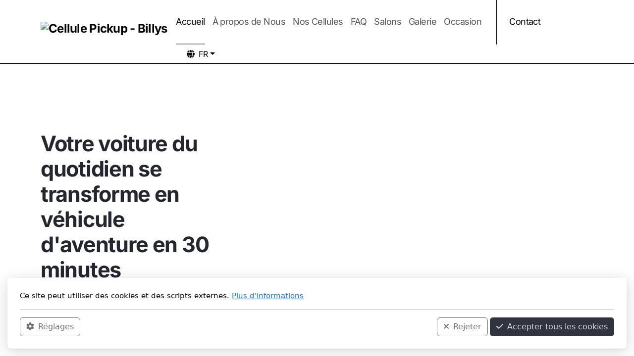

--- FILE ---
content_type: text/html; charset=utf-8
request_url: https://cellulepickup.fr/index.php/en/
body_size: 12892
content:
<!DOCTYPE html>
<html lang="fr" class="ko_Theme">
<head>
	<meta charset="utf-8">
	<meta http-equiv="X-UA-Compatible" content="IE=edge">
	<meta name="viewport" content="width=device-width, initial-scale=1" />
	<meta name="generator" content="Infomaniak Site Creator" />
	<meta name="description" content="CELLULE BILLYS : Votre voiture du quotidien se transforme en véhicule d&#039;aventure en 30 minutes.  · Billys Confort 210  · Billys Confort 240  · Billys Freedom." />
	<meta name="keywords" content="Cellule Billys , Cellule Pick Up, cellule pick up, pick up, Cellule amovible Pickup,  Cellule Pickup, Cellule , Pickup Pick-up ,Pick up, Cellules Pick up, Cellule Pick up, Cellule pour Pick up,  Cellule Pick-up , Billys ,Cellule Pickup Billys , Cellule Pick-up Billys , Billys Composite  Cellules Billys , Cellules amovibles,  Cellules Pickup, Cellules , Pickups, Pick-up , Cellules Pick-up ,Cellules Pickup Billys , Cellules Pick-up Billys , Billys Composites, Pick up, Cellules Pick up, Cellule Pick up, Cellule pour Pick up, Cellule pour 4x4, 4x4, Pick up 4x4, Cellule pour Pick up 4x4, Cellule amovible pour pick up" />

	<title>Cellules Pick up Billys - Cellues  Amovibles Française</title>

	<link rel="preconnect" href="https://fonts.bunny.net" crossorigin><link rel="dns-prefetch" href="https://fonts.bunny.net" crossorigin>	<base href="/index.php/">
	<link rel="shortcut icon" href="/data/files/billys/billyslogo_1720945787.png" />
	<link rel="apple-touch-icon" href="/data/files/billys/billyslogo_1720945787.png" />

	<script src="https://storage4.infomaniak.com/website-builder/cdn/5.17.0/assets/vendor/jquery@3.6.1/dist/jquery.min.js" type="text/javascript"></script>
<link rel="canonical" href="https://cellulepickup.fr/" />
	<link href="https://storage4.infomaniak.com/website-builder/cdn/5.17.0/assets/vendor/bootstrap@5.3.0/dist/css/bootstrap.min.css" rel="stylesheet" />
	<link href="https://storage4.infomaniak.com/website-builder/cdn/5.17.0/assets/live.css" type="text/css" rel="stylesheet" /><link href="//fonts.bunny.net/css?family=Inter:200,400,700|Inter+Tight:200,400,700&amp;subset=latin-ext&amp;display=swap" rel="stylesheet" type="text/css" />
	

	<!--[if lt IE 9]><script src="https://storage4.infomaniak.com/website-builder/cdn/5.17.0/assets/vendor/html5shiv@3.7.3/dist/html5shiv.min.js"></script><script src="https://storage4.infomaniak.com/website-builder/cdn/5.17.0/assets/vendor/respond.js@1.4.2/dest/respond.min.js"></script><![endif]-->

	<style>:root{--ui-color-accent: #4EBDF5;--ui-color-accent-75: rgba(78,189,245,0.7);--ui-color-accent-50: rgba(78,189,245,0.5);--ui-color-accent-25: rgba(78,189,245,0.25);--ui-color-accent-light: rgba(78,189,245,0.1);--ui-color-stripes-accent:repeating-linear-gradient(
	-45deg,#1281b9,#4EBDF5 20px,#1281b9 20px,#1281b9 50px,#4EBDF5 50px,#4EBDF5 65px);--ui-color-leftmenu:#292E3D;}</style>
	<!--The Open Graph-->
	<meta property="og:image" content="https://cellulepickup.fr/data/files/billys/img-59..jpg" /><meta name="twitter:image" content="https://cellulepickup.fr/data/files/billys/img-59..jpg">
<script type="application/ld+json">{"@context": "https://schema.org/","@type": "FAQPage","mainEntity": [{
					"@type": "Question",
					"name": "Pourquoi choisir une cellule pour pick up et non un van ou un camping-car ? ",
					"acceptedAnswer": {
					"@type": "Answer",
					"text": "- Vous pouvez retirer votre cellule amovible quand vous le souhaitez de votre pickup pour avoir votre véhicule pour le travail ou autre .

- Pas de deuxième véhicule, pas d&#039;assurance, pas de carte grise, pas de véhicule qui ne bouge que quelques fois pas ans.

- La possible d&#039;avoir un pickup 4x4 pour pouvoir vraiment partir à l&#039;aventure.

- Pouvoir utilisé votre véhicule du quotidien en véhicule d&#039;aventure."
					}
				},{
					"@type": "Question",
					"name": "Pourquoi choisir une cellule pick up Billys ? ",
					"acceptedAnswer": {
					"@type": "Answer",
					"text": "- Sont poids qui n&#039;est pas important. ( 560kg pour la confort, 254kg pour la freedom )  

- L&#039;aménagement est faite avec : la plupart des rangements, la cuisine, le frigo … à l&#039;avant de l&#039;essieu pour avoir le poids le mieux centré. 

- Ça forme unique pour avoir une meilleur prise au vent et avoir plus de stabilité sur autoroute .

- Ça structure fait en monobloc polyester, donc pas de joint, pas de risque de fuite, pas de bois dans la structure. 

- Facile à poser et enlever sans modification à faire sur le véhicule ."
					}
				},{
					"@type": "Question",
					"name": "Qu&#039;est-ce que la cellule Billys Freedom a de mieux que d&#039;autres cellule pick up à toit relevable ? ",
					"acceptedAnswer": {
					"@type": "Answer",
					"text": "- Le plus important c&#039;est la hauteur à moins de 2m, c&#039;est la seule cellule pick up avec capucine en dessous de 2m .

- Sont poids équipées à 254kg 

- Ça structure solide en polyester 

- Un lit permanent 

- Beaucoup d&#039;ouverture pour ne pas avoir le ressenti enfermé"
					}
				},{
					"@type": "Question",
					"name": "Comment ce fait la fixation de la cellule pick up sur le véhicule ? ",
					"acceptedAnswer": {
					"@type": "Answer",
					"text": "Les cellules amovibles Billys sont directement poser dans la benne (pour les confort ils faut enlever le hayon ), après elles sont attaché avec des sangles (2t chacune) deux à l&#039;avant qui vont passer entre la benne et la cabine directement sur le châssis, deux à l&#039;arrière qui vont prendre sur le pare choc ou l&#039;attelage, ou dans la benne pour la Freedom ."
					}
				},{
					"@type": "Question",
					"name": "La cellule pour pick up est-elle adapté pour des pick up 4x4 ?",
					"acceptedAnswer": {
					"@type": "Answer",
					"text": "Oui, nos cellules amovibles s&#039;adaptent sur tout les pick up européens, Toyota, Ford, Isuzu, Nissan, etc. Que ce soit des pick up 4x4 ou non."
					}
				}]}</script><style>.ko_Theme .topmenu a:hover, .ko_Theme .topmenu .active a {background:inherit}.ko_Theme .menuHolder li a {margin: 0;padding: 0;border: 0;font-size: 100%;font: inherit;vertical-align: baseline;line-height: 1;color: inherit;text-shadow: none}.ko_Theme .menuHolder li {display: inline-block;padding:0}.ko_Theme .menuHolder{ flex-flow: row wrap}.ko_Theme .menuHolder,.ko_Theme #headerMenu{padding:0}.ko_Theme .logoHolder #logoReplacer h2,.ko_Theme .logoHolder a,.ko_Theme .logoHolder {line-height:1;padding:0;margin:0;height:auto}.ko_Theme .logoHolder img{max-height:auto}.ko_Theme #headerMenu .container {/*overflow:auto;*/display:flex;flex-direction: row;justify-content: space-between;align-items: center}:root{--color1:#30343f;--color2:#989a9f;--color1_rgb: 48,52,63;--color1_hsl: 224,14%,22%;--color1_hs: 224,14%;--color1_h: 224;--color1_s: 14%;--color1_l: 22%;--color1_25:#cbcccf;--color1_50:#989a9f;--color1_75:#64676f;--color1_125:#24272f;--color1_150:#181a20;--color1_175:#0c0d10;--color2_rgb: 152,154,159;--color2_hsl: 223,4%,61%;--color2_hs: 223,4%;--color2_h: 223;--color2_s: 4%;--color2_l: 61%;--color2_25:#e5e6e7;--color2_50:#cccdcf;--color2_75:#b2b3b7;--color2_125:#727477;--color2_150:#4c4d50;--color2_175:#262728;--color1_bw:rgba(255,255,255,0.8);--color1_25_bw:rgba(0,0,0,0.8);--color1_50_bw:rgba(255,255,255,0.8);--color1_75_bw:rgba(255,255,255,0.8);--color1_125_bw:rgba(255,255,255,0.8);--color1_150_bw:rgba(255,255,255,0.8);--color1_175_bw:rgba(255,255,255,0.8);--color2_bw:rgba(255,255,255,0.8);--color2_25_bw:rgba(0,0,0,0.8);--color2_50_bw:rgba(0,0,0,0.8);--color2_75_bw:rgba(255,255,255,0.8);--color2_125_bw:rgba(255,255,255,0.8);--color2_150_bw:rgba(255,255,255,0.8);--color2_175_bw:rgba(255,255,255,0.8);;--font1:Inter;--font2:Inter Tight;--font3:Helvetica Neue,sans-serif;--color1_rgb: 48,52,63;--color1_hsl: 224,14%,22%;--color1_hs: 224,14%;--color1_h: 224;--color1_s: 14%;--color1_l: 22%;--color1_25:#cbcccf;--color1_50:#989a9f;--color1_75:#64676f;--color1_125:#24272f;--color1_150:#181a20;--color1_175:#0c0d10;--color2_rgb: 152,154,159;--color2_hsl: 223,4%,61%;--color2_hs: 223,4%;--color2_h: 223;--color2_s: 4%;--color2_l: 61%;--color2_25:#e5e6e7;--color2_50:#cccdcf;--color2_75:#b2b3b7;--color2_125:#727477;--color2_150:#4c4d50;--color2_175:#262728;--color1_bw:rgba(255,255,255,0.8);--color1_25_bw:rgba(0,0,0,0.8);--color1_50_bw:rgba(255,255,255,0.8);--color1_75_bw:rgba(255,255,255,0.8);--color1_125_bw:rgba(255,255,255,0.8);--color1_150_bw:rgba(255,255,255,0.8);--color1_175_bw:rgba(255,255,255,0.8);--color2_bw:rgba(255,255,255,0.8);--color2_25_bw:rgba(0,0,0,0.8);--color2_50_bw:rgba(0,0,0,0.8);--color2_75_bw:rgba(255,255,255,0.8);--color2_125_bw:rgba(255,255,255,0.8);--color2_150_bw:rgba(255,255,255,0.8);--color2_175_bw:rgba(255,255,255,0.8);}#contentArea .koColor {color:#30343f;}ul.koCheckList li:before {background:#30343f;}.ko_Theme #website .btn-primary {background-color:var(--color2);border-color:var(--color2);}.ko_Theme #website .btn-outline-primary {color:var(--color2);border-color:var(--color2);}.ko_Theme #website .btn-outline-primary:hover {background-color:var(--color2);color:var(--color1_bw);border-color:var(--color2);}#website .page-item.active .page-link {background-color:#30343f;color:var(--color1_bw);border-color:var(--color2);}#contentArea a:not(.btn),#contentArea a.btn-link {color:var(--color2)}#website.koMenu a:not(.btn):not(.koMenuButton),#website.koMenu a.btn-link {color:var(--color2)}#website .keditDark .keditWhite a:not(.btn):not(.page-link),#website .keditDark .keditWhite a.btn.btn-link{color:var(--color2)}.ko_Theme #contentArea, .ko_Theme .koThemeDark #contentArea .whiteShadowContainer {color:rgba(0, 0, 0, .5)}#contentArea h1, #contentArea h2, #contentArea h3,#contentArea h1 a, #contentArea h2 a, #contentArea h3 a, .koThemeDark #contentArea .whiteShadowContainer strong, .koThemeDark #contentArea .whiteShadowContainer h1, .koThemeDark #contentArea .whiteShadowContainer h2, .koThemeDark #contentArea .whiteShadowContainer h3{color: var(--color1_175);}#contentArea h4, #contentArea h5, #contentArea h6,#contentArea h4 a, #contentArea h5 a, #contentArea h6 a, .koThemeDark #contentArea .whiteShadowContainer strong, .koThemeDark #contentArea .whiteShadowContainer h4, .koThemeDark #contentArea .whiteShadowContainer h5, .koThemeDark #contentArea .whiteShadowContainer h6 {color: var(--color1_125);}.ko_Theme #website #footerContent {color: rgba(0, 0, 0, .6);}.ko_Theme #website #footerContent h1,.ko_Theme #website #footerContent h2,.ko_Theme #website #footerContent h3,.ko_Theme #website #footerContent h4,.ko_Theme #website #footerContent h5,.ko_Theme #website #footerContent h6 {color: #000000;}.ko_Theme #website, .ko_Theme #website p{font-family:var(--font2),sans-serif;}.ko_Theme #website a.btn, .ko_Theme #website button.btn{font-family:var(--font1),sans-serif;}.ko_Theme #website h1,.ko_Theme #website h2,.ko_Theme #website h3{font-family:var(--font1),sans-serif;font-weight:700}.ko_Theme #website h4,.ko_Theme #website h5,.ko_Theme #website h6{font-family:var(--font1),sans-serif;font-weight:700}.ko_Theme #website .topmenu{font-family:var(--font1),sans-serif;font-weight:400}.ko_Theme #website .logoHolder h2{font-family:var(--font1),sans-serif;font-weight:700}.ko_Theme #website #footerContent {font-family:var(--font2),sans-serif;}.ko_Theme #website #footerContent h1,.ko_Theme #website #footerContent h2,.ko_Theme #website #footerContent h3,.ko_Theme #website #footerContent h4,.ko_Theme #website #footerContent h5,.ko_Theme #website #footerContent h6 {font-family:var(--font1),sans-serif;}.ko_Theme .menuHolder li.topmenuSocial > span{margin-top:0px;}.ko_Theme #headerContent:not(.koZeroPadding),.ko_Theme #subpageHeaderContent:not(.koZeroPadding){}.ko_Theme #headerMenu{/*overflow:auto;*//*display:flex;flex-direction: row;justify-content: space-between;align-items: center;*/background:rgb(255, 255, 255);padding:0px;margin:0px;border:0px solid rgb(0, 0, 0);border-width:0px 0px 1px 0px;border-radius:0px;;}.ko_Theme .logoHolder{padding:0px;;white-space: nowrap;}.ko_Theme .logoHolder h2{font-size:24px;color:rgb(0, 0, 0);display: flex;align-items: center;min-height:40px;}@media (max-width: 768px){.ko_Theme .logoHolder h2{font-size:22px;}}.ko_Theme .logoHolder img{max-height:40px;height:40px;min-height:40px;}.ko_Theme .menuHolder { display: flex;}.ko_Theme .menuHolder li{}.ko_Theme .menuHolder li a{font-size:18px;color:rgb(84, 84, 84);padding:35px 0px 35px 0px;margin:0px 0px 0px 15px;border-radius:0px;border:solid transparent;border-width:0px 0px 2px 0px;transition:0.2s all;}.ko_Theme .menuHolder li.active a,.ko_Theme .menuHolder li a:hover{color:rgb(0, 0, 0);border-color:var(--color2);}.ko_Theme .menuHolder li.accent1 a,.ko_Theme .menuHolder li.accent1.active a{font-size:18px;color:rgb(0, 0, 0);padding:35px 20px 37px 25px;margin:0px 0px 0px 30px;border-radius:0px;border:solid rgb(0, 0, 0);border-width:0px 0px 0px 1px;}.ko_Theme .menuHolder li.accent1.active a,.ko_Theme .menuHolder li.accent1 a:hover{}.ko_Theme .menuHolder li.accent2 a,.ko_Theme .menuHolder li.accent2.active a{font-size:18px;color:rgb(84, 84, 84);background:rgb(247, 247, 247);padding:15px;margin:0px 0px 0px 5px;border-radius:0px;border:0px solid ;}.ko_Theme .menuHolder li.accent2.active a,.ko_Theme .menuHolder li.accent2 a:hover{color:rgb(0, 0, 0);background:rgb(243, 243, 243);border-color:rgb(255, 255, 255);}.ko_Theme .menuHolder li.topmenuSocial a{color:rgb(0, 0, 0)}</style>
</head>
<body class="" >
<div id="websiteLoading" onclick="var elem = document.getElementById('websiteLoading');elem.parentNode.removeChild(elem);" onkeyup="var elem = document.getElementById('websiteLoading');elem.parentNode.removeChild(elem);" class="isLoading isLoading-1"><div style="background:white;position:absolute;top:0;left:0;right:0;bottom:0;height:100%;width:100%" class="d-none"></div><noscript><style>#websiteLoading{display:none!important}body{visibility:visible!important;overflow:auto!important}</style></noscript><style>		body{overflow:hidden}		body.body{visibility:visible;overflow:auto}		#websiteLoading{visibility:visible;position:fixed;top:0;left:0;right:0;bottom:0;transition:0.5s all;z-index:100;background: linear-gradient(135deg, rgba(255,255,255,.95) 20%, rgba(255,255,255,.5), rgba(255,255,255,.95) 80%);cursor:wait}		#websiteLoading.isLoading-1{background:#fff;}		#websiteLoading.isLoaded{opacity:0;cursor:default;pointer-events:none}		@-webkit-keyframes koLoadingRotation {		to {			-webkit-transform: rotate(360deg);					transform: rotate(360deg);		}		}		@keyframes koLoadingRotation {		to {			-webkit-transform: rotate(360deg);					transform: rotate(360deg);		}		}		.isLoading .spinner {		-webkit-animation: koLoadingRotation 1.5s linear infinite;				animation: koLoadingRotation 1.5s linear infinite;			/*will-change: transform;*/		}		.isLoading .spinner .path {		-webkit-animation: dash 1.5s ease-in-out infinite;				animation: dash 1.5s ease-in-out infinite;		}		@-webkit-keyframes dash {		0% {			stroke-dasharray: 1, 150;			stroke-dashoffset: 0;			stroke:var(--color1);		}		50% {			stroke-dasharray: 90, 150;			stroke-dashoffset: -35;			stroke:var(--color2);		}		100% {			stroke-dasharray: 90, 150;			stroke-dashoffset: -124;			stroke:var(--color1);		}		}		@keyframes dash {		0% {			stroke-dasharray: 1, 150;			stroke-dashoffset: 0;			stroke:var(--color1);		}		50% {			stroke-dasharray: 90, 150;			stroke-dashoffset: -35;			stroke:var(--color2);		}		100% {			stroke-dasharray: 90, 150;			stroke-dashoffset: -124;			stroke:var(--color1);		}		}		#websiteLoading::after {			content:"";			background: #fff;			border-radius:100%;			box-shadow: 5px 5px 50px rgba(0,0,0,0.1);			position: absolute;			top: 50%;			left: 50%;			margin: -57px 0 0 -57px;			width: 114px;			height: 114px;		}		</style><svg class="spinner" viewBox="0 0 50 50" style="z-index: 2;position: absolute;top: 50%;left: 50%;width:120px;height:120px;	  margin: -60px 0 0 -60px;"><circle class="path" cx="25" cy="25" r="20" fill="none" stroke-width="2" style="stroke: #ccc; stroke: var(--color1);stroke-linecap: round;"></circle></svg></div><div id="website" class=""><header id="header"><div id="headerMenu"><div class="container"><div class="logoHolder skiptranslate"><a href="/index.php/" class="logo"><h2><img src="data/files/billys/logo-brand_1720946562.png" style="border:0" id="WebsiteLogo" alt="Cellule Pickup - Billys" /></h2></a></div>

	<ul class="menuHolder topmenu">
		<li class="item_active active"><a href="https://cellulepickup.fr"><span>Accueil</span></a></li>
		<li><a href="a-propos-de-nous"><span>À propos de Nous</span></a></li>
		<li><a href="nos-cellules"><span>Nos Cellules</span></a></li>
		<li><a href="faq"><span>FAQ</span></a></li>
		<li><a href="salons"><span>Salons</span></a></li>
		<li><a href="galerie"><span>Galerie</span></a></li>
		<li><a href="occasion"><span>Occasion</span></a></li>
		<li class="accent1"><a href="contact"><span>Contact</span></a></li>
		<li class="topmenuSocial topmenuSocialTranslate skiptranslate"><span><div class="dropdown">
<button class="btn bg-white text-black dropdown-toggle px-3" style="min-width:inherit" type="button" data-bs-toggle="dropdown" data-bs-toggle="dropdown"><i class="fas fa-globe mr-2"></i><span class="m-0 p-0">FR</span></button>
<div class="dropdown-menu dropdown-menu-right p-0 skiptranslate"><a class="d-block h-auto p-3 m-0 w-100 text-left dropdown-item text-dark" href="javascript:void(null)" onclick="googleTranslateWebsite('fr')">French</a><a class="d-block h-auto p-3 m-0 w-100 text-left dropdown-item text-dark" href="javascript:void(null)" onclick="googleTranslateWebsite('en')" rel="googleTranslateWebsite_en">English</a><a class="d-block h-auto p-3 m-0 w-100 text-left dropdown-item text-dark" href="javascript:void(null)" onclick="googleTranslateWebsite('es')" rel="googleTranslateWebsite_es">Spanish</a><a class="d-block h-auto p-3 m-0 w-100 text-left dropdown-item text-dark" href="javascript:void(null)" onclick="googleTranslateWebsite('nl')" rel="googleTranslateWebsite_nl">Dutch</a><a class="d-block h-auto p-3 m-0 w-100 text-left dropdown-item text-dark" href="javascript:void(null)" onclick="googleTranslateWebsite('it')" rel="googleTranslateWebsite_it">Italian</a><a class="d-block h-auto p-3 m-0 w-100 text-left dropdown-item text-dark" href="javascript:void(null)" onclick="googleTranslateWebsite('pt')" rel="googleTranslateWebsite_pt">Portuguese (Portugal)</a><a class="d-block h-auto p-3 m-0 w-100 text-left dropdown-item text-dark" href="javascript:void(null)" onclick="googleTranslateWebsite('de')" rel="googleTranslateWebsite_de">German</a></div>
</div></span><span style="display:none;">
			<script type="text/javascript">
				function googleTranslateElementInit() {
					new google.translate.TranslateElement({
						pageLanguage: 'fr',
						includedLanguages: 'fr,en,es,nl,it,pt,de',
						autoDisplay: false
					}, 'google_translate_element');

				}

				function googleTranslateWebsite(language) {

					$('html').removeClass('ko_ThemeMobileMenuOpen');
					$('.topmenuSocial.skiptranslate .dropdown-toggle span').text(language.toUpperCase())

					if (language.toLowerCase() == 'pt-pt' || language.toLowerCase() == 'pt-br')
						language = 'pt';


					var selectField = document.querySelector("#google_translate_element select");
					for (var i = 0; i < selectField.children.length; i++) {
						var option = selectField.children[i];
						// find desired langauge and change the former language of the hidden selection-field
						if (option.value == language) {
							selectField.selectedIndex = i;
							// trigger change event afterwards to make google-lib translate this side
							selectField.dispatchEvent(new Event('change'));
							break;
						}
					}
				}

				
				function googleAutoTranslate(){

					if(typeof window.google === "undefined"){

						setTimeout(googleAutoTranslate,500);

					} else {

						var googleTranslateWebsite_auto=$('[rel="googleTranslateWebsite_"]');
						if(googleTranslateWebsite_auto.length > 0){
							setTimeout(function(){

								googleTranslateWebsite_auto.click();
								//googleTranslateWebsite('');
							},1000);
						}
					}

				}

				$(function(){googleAutoTranslate()})

			</script>
			<script type="text/javascript" async src="//translate.google.com/translate_a/element.js?cb=googleTranslateElementInit"></script>

			<div style="display:none">
				<div id="google_translate_element"></div>
			</div>	<style type="text/css">

		.byGoogleTranslate {
			font-size: 11px;
			font-weight: normal;
			padding: 15px 15px 15px;
			white-space: nowrap;
			border-top: 1px solid #eee;
			margin: 0 5px;
			line-height: 22px;
			width: auto;
		}

		.byGoogleTranslate a {
			width: auto !important;
		}

		.byGoogleTranslate a:hover {
			background: none !important;
			color: #000
		}

		.byGoogleTranslate {
			border: 0;
			background: #f5f5f5;
			margin: 0;
			padding: 5px 10px
		}

		.topmenuSocial font {
			vertical-align: baseline !important;
		}

		.topmenuSocial .dropdown-menu {}

		.ko_Theme .menuHolder li.topmenuSocial a.koSocialSearch:hover {
			background: #fff;
			color: #000;
		}
	</style>
	</span></li>
	</ul>

</div></div></header><main class="WxEditableArea" id="contentArea"><div id="contentAreaElement" class="kelement"></div><section id="kedit_hqvk7vsag" data-keditor="1" class="kedit" data-padding="30-70" style=";padding-top:30px;padding-bottom:70px"><div class="container"><div class="row"><div class="col-lg col-items-middle text-left col-lg-4"><div class="col-container"><h4 class="mt-2 mb-2 keditable" style="--kedit-fsx:1.8;"><div><strong>Votre voiture du quotidien se transforme en véhicule d'aventure en 30 minutes</strong><br><br></div></h4></div></div><div class="col-lg"><div class="col-container"><div class="mt-2 mb-2 kimgRatio2"><img class="img-fluid kimgfilter2 lazy" alt="" title="" data-src="data/files/billys/img-59..jpg"></div></div></div></div></div></section><section data-pcid="4038" id="kpg_5020" class="kedit koPricingTable koPricingTableFlat" data-bgcolor="rgb(255, 255, 255)" data-padding="0-0" style="background:rgb(255, 255, 255);padding-top:0px;padding-bottom:0px"><div class="text-center no-container">

        <div class="col-lg-8 mx-auto">

        
        <h2 class="pb-3 keditable" data-aos="fade-in" style="text-align: center;">Nous fabriquons nos cellules amovibles pour pick up en France.</h2>

        

        

        </div>

        <div class="row justify-content-center">
                    <div class="col-lg-3 col-md-6" data-aos="fade-up">
                        <div class="h1 keditable koColor1 mb-2" style="--kedit-fsx:1.75;"><span style="color: var(--color1);">+17 ans</span></div>
                        <div class="h5 keditable">dans les cellules amovibles d'occasion</div>
                    </div>

                    <div class="col-lg-3 col-md-6" data-aos="fade-up">
                        <div class="h1 keditable koColor1 mb-2" style="--kedit-fsx:1.75;"><span style="color: var(--color1);">+7 ans</span></div>
                        <div class="h5 keditable">de cellules amovibles neuves Billys</div>
                    </div>

                    <div class="col-lg-3 col-md-6" data-aos="fade-up">
                        <div class="h1 keditable koColor1 mb-2" style="--kedit-fsx:1.75;"><span style="color: var(--color1);">+40 ans</span></div>
                        <div class="h5 keditable">D'expérience dans le polyester</div>
                    </div>
        </div>



    </div>


</section><section data-pcid="4016.1" id="kpg_363477" class="kedit">
    <div class="container text-center">
        <span class="keditable d-none"></span>
        <div class="kvideo-centered"><iframe src="//www.youtube-nocookie.com/embed/OTOdeha3kmI" allowfullscreen="allowfullscreen" width="560" height="315" frameborder="0" class="kimgfilter3"></iframe></div>
    </div>
</section><section data-pcid="4009.3" data-bgcolor="rgb(255, 255, 255)" id="kedit_fnvl3159e" class="kedit" style="background:rgb(255, 255, 255)">

    <div class="row position-absolute-expand d-none d-lg-flex">

        <div class="col-md-9"></div>
        <div class="col-md-3 bg-white kapp-holder"><div class="kapp" data-app="background"></div>
        </div>


    </div>


    <div class="container">

        <div class="row">
        
            <div class="col-lg-4">

                <div class="bg-white keditWhite bs-1 rounded position-relative h-100">
                    
                    <div class="kimgRatio2"><img class="img-fluid h-100 lazy" style="object-fit:cover;" alt="" title="" data-src="data/files/240-1.jpg"></div>

                    <div class="p-4">
                    <h5 class="keditable"><strong>Billys Confort 24</strong><strong style="font-family: var(--font1),sans-serif; font-size: calc(1.25rem*var(--kedit-fsx)); letter-spacing: -0.03em; text-align: var(--bs-body-text-align);">0</strong></h5>
                    <div class="keditable"><div><b><font style="font-size: 120%;">31 000 €</font></b></div>Ce modèle est pour les pick-ups cabine approfondi (par exemple King-cap, Club-cap et 1.5 cabine)</div>
                    <div class="koButtons"><a href="billys-confort-240" class="btn btn-block btn-color1">Découvrir</a></div>
                    </div>
                </div>
                
            </div>

            <div class="col-lg-4 py-3 py-lg-0">


                <div class="bg-white keditWhite bs-1 rounded position-relative h-100">
                            
                    <div class="kimgRatio2"><img class="img-fluid h-100 lazy" style="object-fit:cover;" alt="" title="" data-src="data/files/billys/img-10..jpg"></div>

                    <div class="p-4">
                    <h5 class="keditable"><strong>Billys Confort 210</strong></h5>
                    <div class="keditable" style="text-align: justify;"><div><b><font style="font-size: 120%;">31 000 €</font></b></div><div><span style="font-family: var(--font2),sans-serif; font-size: 1.1rem; letter-spacing: -0.02em;">Ce modèle est pour les pick-ups double cabine (donc 4 portes)</span></div></div>
                    <div class="koButtons"><a href="billys-confort-210" class="btn btn-block btn-color1">Découvrir</a></div>
                    </div>
                </div>
                
            </div>

            <div class="col-lg-4">


                <div class="bg-white keditWhite bs-1 rounded position-relative h-100">
                            
                    <div class="kimgRatio2"><img class="img-fluid h-100 lazy" style="object-fit:cover;" alt="" title="" data-src="data/files/billys/ab4b205a-25c7-413e-810d-92ba54bfcb55.jpg"></div>

                    <div class="p-4">
                    <h5 class="keditable"><strong>Billys Freedom</strong></h5>
                    <div class="keditable" style="font-size: 90%;"><div><b><font style="font-size: 160%;">22 000 €</font></b></div><div><span style="font-size: 90%; font-family: var(--font2),sans-serif; letter-spacing: -0.02em; text-align: var(--bs-body-text-align);">Ce modèle à toit relevable, en dessous de 2 m, s'adapte sur tous les pick-up</span></div></div>
                    <div class="koButtons"><a href="billys-confort-freedom" class="btn btn-block btn-color1">Découvrir</a></div>
                    </div>
                </div>
                
            </div>

            

        </div>

    </div>

</section><section id="kedit_7tln7ryec" class="kedit keditApp keditLayout_3"><div class="container"><div class="accordion" id="faqAccordion" role="tablist">
	

		<div class="card">


			<div class="card-header">
				<a data-toggle="collapse" data-bs-toggle="collapse" class="collapsed" href="#faqAnswer_0">
					Pourquoi choisir une cellule pour pick up et non un van ou un camping-car ? 					<i class="fas fa-chevron-down"></i>
					<i class="fas fa-chevron-up"></i>
				</a>
			</div>
			<div id="faqAnswer_0" class="collapse" data-parent="#faqAccordion">
				<div class="card-body">- Vous pouvez retirer votre cellule amovible quand vous le souhaitez de votre pickup pour avoir votre véhicule pour le travail ou autre .<br />
<br />
- Pas de deuxième véhicule, pas d'assurance, pas de carte grise, pas de véhicule qui ne bouge que quelques fois pas ans.<br />
<br />
- La possible d'avoir un pickup 4x4 pour pouvoir vraiment partir à l'aventure.<br />
<br />
- Pouvoir utilisé votre véhicule du quotidien en véhicule d'aventure.</div>
			</div>
		</div>


		

		<div class="card">


			<div class="card-header">
				<a data-toggle="collapse" data-bs-toggle="collapse" class="collapsed" href="#faqAnswer_1">
					Pourquoi choisir une cellule pick up Billys ? 					<i class="fas fa-chevron-down"></i>
					<i class="fas fa-chevron-up"></i>
				</a>
			</div>
			<div id="faqAnswer_1" class="collapse" data-parent="#faqAccordion">
				<div class="card-body">- Sont poids qui n'est pas important. ( 560kg pour la confort, 254kg pour la freedom )  <br />
<br />
- L'aménagement est faite avec : la plupart des rangements, la cuisine, le frigo … à l'avant de l'essieu pour avoir le poids le mieux centré. <br />
<br />
- Ça forme unique pour avoir une meilleur prise au vent et avoir plus de stabilité sur autoroute .<br />
<br />
- Ça structure fait en monobloc polyester, donc pas de joint, pas de risque de fuite, pas de bois dans la structure. <br />
<br />
- Facile à poser et enlever sans modification à faire sur le véhicule .</div>
			</div>
		</div>


		

		<div class="card">


			<div class="card-header">
				<a data-toggle="collapse" data-bs-toggle="collapse" class="collapsed" href="#faqAnswer_2">
					Qu'est-ce que la cellule Billys Freedom a de mieux que d'autres cellule pick up à toit relevable ? 					<i class="fas fa-chevron-down"></i>
					<i class="fas fa-chevron-up"></i>
				</a>
			</div>
			<div id="faqAnswer_2" class="collapse" data-parent="#faqAccordion">
				<div class="card-body">- Le plus important c'est la hauteur à moins de 2m, c'est la seule cellule pick up avec capucine en dessous de 2m .<br />
<br />
- Sont poids équipées à 254kg <br />
<br />
- Ça structure solide en polyester <br />
<br />
- Un lit permanent <br />
<br />
- Beaucoup d'ouverture pour ne pas avoir le ressenti enfermé</div>
			</div>
		</div>


		

		<div class="card">


			<div class="card-header">
				<a data-toggle="collapse" data-bs-toggle="collapse" class="collapsed" href="#faqAnswer_3">
					Comment ce fait la fixation de la cellule pick up sur le véhicule ? 					<i class="fas fa-chevron-down"></i>
					<i class="fas fa-chevron-up"></i>
				</a>
			</div>
			<div id="faqAnswer_3" class="collapse" data-parent="#faqAccordion">
				<div class="card-body">Les cellules amovibles Billys sont directement poser dans la benne (pour les confort ils faut enlever le hayon ), après elles sont attaché avec des sangles (2t chacune) deux à l'avant qui vont passer entre la benne et la cabine directement sur le châssis, deux à l'arrière qui vont prendre sur le pare choc ou l'attelage, ou dans la benne pour la Freedom .</div>
			</div>
		</div>


		

		<div class="card">


			<div class="card-header">
				<a data-toggle="collapse" data-bs-toggle="collapse" class="collapsed" href="#faqAnswer_4">
					La cellule pour pick up est-elle adapté pour des pick up 4x4 ?					<i class="fas fa-chevron-down"></i>
					<i class="fas fa-chevron-up"></i>
				</a>
			</div>
			<div id="faqAnswer_4" class="collapse" data-parent="#faqAccordion">
				<div class="card-body">Oui, nos cellules amovibles s'adaptent sur tout les pick up européens, Toyota, Ford, Isuzu, Nissan, etc. Que ce soit des pick up 4x4 ou non.</div>
			</div>
		</div>


		</div>

<style>

	#website #faqAccordion .card-header a{text-decoration:none;color:rgba(0,0,0,0.7);display:flex;padding:10px 20px;font-weight:700;justify-content: space-between;align-items:center}
	#website #faqAccordion .card-header a:hover{background:rgba(0,0,0,.02)}
	#website #faqAccordion .card-header a i{display:block;float:right;line-height:50px;}
	#website #faqAccordion .card-header a.collapsed .fa-chevron-up{display:none}
	#website #faqAccordion .card-header a:not(.collapsed) .fa-chevron-down{display:none}
	#faqAccordion .card {margin:0 0 -1px;border:1px solid rgba(0,0,0,.5);border-radius:0}
	#faqAccordion .card-header {background:linear-gradient(to bottom,rgba(0,0,0,.02),rgba(0,0,0,.07));padding:0;border-radius:0;}
	#faqAccordion .card-body{background:transparent;border:0 ; color: rgb(84, 84, 84);}
	#faqAccordion h4 {padding:20px 20px 10px;font-size:20px;font-weight:700;}

	/* custom design #1 */
	.keditLayout_1 #faqAccordion .card-header {background:transparent;border:none;}

	/* custom design #2 */
	.keditLayout_2 #faqAccordion .card {margin:0 0 5px;border:0;}
	.keditLayout_2 #faqAccordion .card-header {background:transparent;border-radius:3px;}

	.keditLayout_2 #faqAccordion .card-header a{
		background:linear-gradient(to bottom,rgba(0,0,0,.02),rgba(0,0,0,.07));
		padding:0;
		border:1px solid rgba(0,0,0,.125);
		border-radius:3px;
	}
	.keditLayout_2 #faqAccordion .card-body{background:transparent;border:0}

	/* custom design #3 */
	.keditLayout_3 #faqAccordion .card {margin:0 0 -1px;border:0;border-radius:5px}

	.keditLayout_3 #faqAccordion .card:last-of-type{border:0}
	.keditLayout_3 #faqAccordion .card-header {background:transparent;padding:0;border-radius:0;}
	.keditLayout_3 #faqAccordion .card:last-child .card-header {border:0;}
	.keditLayout_3 #faqAccordion .card-body{background:transparent;border:0}

</style>

</div></section><section data-pcid="4028.2" id="kpg_87665" class="kedit">

    <div class="no-container">
    <div class="keditable d-none"></div>

        <div class="row g-0 my-5 py-5">

            <div class="d-none col d-md-flex align-items-center" style="transform:translateY(-1.5em) scale(1.4) rotate(2deg)">


                <div class="kimgRatio1"><img class="kimgfilter3 lazy" alt="" title="" data-src="data/files/billys/img-16..jpg"></div>


            </div>
            <div class="col d-flex align-items-center" style="transform:translateY(1em) scale(1.4) rotate(-5deg)">


                <div class="kimgRatio1"><img class="kimgfilter3 lazy" alt="" title="" data-src="data/files/billys/billy_240_horse.jpg"></div>


            </div>
            <div class="col d-flex align-items-center" style="transform:translateY(-2em) scale(1.3) rotate(3deg)">

                <div class="kimgRatio1"><img class="kimgfilter3 lazy" alt="" title="" data-src="data/files/billys/billy_freedom_2-1.jpg"></div>


            </div>
            <div class="col d-flex align-items-center" style="transform:translateY(1.5em) scale(1.3) rotate(-5deg)">


                <div class="kimgRatio1"><img class="kimgfilter3 lazy" alt="" title="" data-src="data/files/billys/image_50403841.jpg"></div>


            </div>
            <div class="d-none col d-md-flex align-items-center" style="transform:translateY(-1em) scale(1.3) rotate(5deg)">


                <div class="kimgRatio1"><img class="kimgfilter3 lazy" alt="" title="" data-src="data/files/billys/img-8..jpg"></div>


            </div>

        </div>


    </div>

</section><section data-pcid="4061.5" id="kpg_398717" class="kedit keditDark" data-bgcolor="linear-gradient(to right,var(--color1),var(--color1_150))" style="background:linear-gradient(to right,var(--color1),var(--color1_150))"><div class="container">
        <div class="d-flex flex-column flex-md-row align-items-center justify-content-between">
            <h4 class="keditable text-center text-md-start m-0 pe-0 pe-md-4 mb-4 mb-md-0" data-aos="fade-left" style="text-align: center;">Découvrir notre galerie</h4>
            <div class="koButtons m-0"><a class="btn btn-outline-light btn-lg" data-aos="fade-right" href="galerie">Découvrir</a></div>
        </div>
   </div></section><section class="kedit keditApp keditLayout_2" id="kedit_87ox8sjsg"><div class="container"><script>

		function sendForm_Formulairedecontact072024(token){var errorContent1 = "Champs obligatoires:<ul class='messageList'>";
		var errcount = 0;if(document.getElementById('formCaptcha7f494d4d4aa556d7c8eaa62a5f59edb9').value == ""){

			var errorContent = "<li>Le code de vérification est incorrect</li>";
			errcount++;

			}

			if(document.getElementById('Tm9tIGNvbXBsZXQ-1').value == ""){
				if(errcount > 0)
				errorContent+= "<li>Nom complet</li>";
				else
				var errorContent = "<li>Nom complet</li>";
				errcount++;
				}var validRegExp = /^[^@]+@[^@]+.[a-z]{2,}$/i;
			strEmail = document.getElementById('RS1tYWls-2').value;
			if(strEmail.search(validRegExp) == -1){
				if(errcount > 0)
				errorContent+= "<li>E-mail</li>";
				else
				var errorContent = "<li>E-mail</li>";
				errcount++;
				}if(document.getElementById('VMOpbMOpcGhvbmU-3').value == ""){
				if(errcount > 0)
				errorContent+= "<li>Téléphone</li>";
				else
				var errorContent = "<li>Téléphone</li>";
				errcount++;
				}if(document.getElementById('T2JqZXQ-4').value == ""){
				if(errcount > 0)
				errorContent+= "<li>Objet</li>";
				else
				var errorContent = "<li>Objet</li>";
				errcount++;
				}if(document.getElementById("5-Q29uZm9ydCAyMTA-0").checked==false && document.getElementById("5-Q29uZm9ydCAyNDA-1").checked==false && document.getElementById("5-RnJlZWRvbQ-2").checked==false && document.getElementById("5-T2NjYXNpb24-3").checked==false && document.getElementById("5-QXV0cmVz-4").checked==false){
				if(errcount > 0)
				errorContent+= "<li>Cellule</li>";
				else
				var errorContent = "<li>Cellule</li>";
				errcount++;
				}if(document.getElementById('TWVzc2FnZQ-6').value == ""){
				if(errcount > 0)
				errorContent+= "<li>Message</li>";
				else
				var errorContent = "<li>Message</li>";
				errcount++;
				}var errorContent2 = "</ul>";if(errcount > 0){

				$("#formValMessage_Formulaire-de-contact-07-2024").html("<div class=\"alert alert-info\">"

					+errorContent1
					+errorContent
					+errorContent2

				+"<"+"/"+"div>");


				$("html,body").animate({
					scrollTop: $("#formValMessage_Formulaire-de-contact-07-2024").offset().top-150
				}, 250);

				return false;

			} else $("#formValMessage_Formulaire-de-contact-07-2024").html("");return true;}
		function _send_Formulairedecontact072024(token){
			document.getElementById("form_Formulaire-de-contact-07-2024").submit();
		}</script><style>.ContactForm.whiteShadowContainer > .form-group{display:none;}</style><span id="formValMessage_Formulaire-de-contact-07-2024"></span><form action="" method="post" onsubmit="return sendForm_Formulairedecontact072024();" id="form_Formulaire-de-contact-07-2024" enctype="multipart/form-data"class="ContactForm whiteShadowContainer"><input type="hidden" name="formAction" value="7f494d4d4aa556d7c8eaa62a5f59edb9" /><div class="form-group col-xs-12 col-sm-6"><label for="first-name-prefix">Your Name prefix, Mr or Mrs?</label><input type="text" class="form-control" tabindex="-1" name="first-name-prefix" id="first-name-prefix" placeholder="Your Name prefix, Mr or Mrs?" autocomplete="off" value=""></div><h3 class="thumbTitle">Formulaire de contact</h3><div class="form-row row"><div class="w-100"></div><div class="form-group col-lg">
			<label for="Tm9tIGNvbXBsZXQ-1" class="form-label">Nom complet</label><div class="controls position-relative  controls-required"><input type="text" class="form-control" name="Tm9tIGNvbXBsZXQ-1" id="Tm9tIGNvbXBsZXQ-1" placeholder="Nom complet"   required /></div></div><div class="form-group col-lg">
			<label for="RS1tYWls-2" class="form-label">E-mail</label><div class="controls position-relative  controls-required"><input type="email"type="text" class="form-control" name="RS1tYWls-2" id="RS1tYWls-2" placeholder="E-mail"   required /></div></div><div class="w-100"></div><div class="form-group col-lg">
			<label for="VMOpbMOpcGhvbmU-3" class="form-label">Téléphone</label><div class="controls position-relative  controls-required"><input type="tel" class="form-control" name="VMOpbMOpcGhvbmU-3" id="VMOpbMOpcGhvbmU-3" placeholder="Téléphone"   required /></div></div><div class="form-group col-lg">
			<label for="T2JqZXQ-4" class="form-label">Objet</label><div class="controls position-relative  controls-required"><input type="text" class="form-control" name="T2JqZXQ-4" id="T2JqZXQ-4" placeholder="Objet"   required /></div></div><div class="w-100"></div><div class="form-group col-lg">
    		<label for="Q2VsbHVsZQ-5">Cellule</label><div class="form-check checkbox"><div class="custom-control custom-checkbox"><input id="5-Q29uZm9ydCAyMTA-0" class="form-check-input custom-control-input icheckbox" type="checkbox" name="Q2VsbHVsZQ-5[]" value="Confort 210" ><label class="custom-control-label" for="5-Q29uZm9ydCAyMTA-0">Confort 210</label></div></div><div class="form-check checkbox"><div class="custom-control custom-checkbox"><input id="5-Q29uZm9ydCAyNDA-1" class="form-check-input custom-control-input icheckbox" type="checkbox" name="Q2VsbHVsZQ-5[]" value="Confort 240" ><label class="custom-control-label" for="5-Q29uZm9ydCAyNDA-1">Confort 240</label></div></div><div class="form-check checkbox"><div class="custom-control custom-checkbox"><input id="5-RnJlZWRvbQ-2" class="form-check-input custom-control-input icheckbox" type="checkbox" name="Q2VsbHVsZQ-5[]" value="Freedom" ><label class="custom-control-label" for="5-RnJlZWRvbQ-2">Freedom</label></div></div><div class="form-check checkbox"><div class="custom-control custom-checkbox"><input id="5-T2NjYXNpb24-3" class="form-check-input custom-control-input icheckbox" type="checkbox" name="Q2VsbHVsZQ-5[]" value="Occasion" ><label class="custom-control-label" for="5-T2NjYXNpb24-3">Occasion</label></div></div><div class="form-check checkbox"><div class="custom-control custom-checkbox"><input id="5-QXV0cmVz-4" class="form-check-input custom-control-input icheckbox" type="checkbox" name="Q2VsbHVsZQ-5[]" value="Autres" ><label class="custom-control-label" for="5-QXV0cmVz-4">Autres</label></div></div></div><div class="form-group col-12 w-100">
		<label for="TWVzc2FnZQ-6" class="form-label">Message</label>
		<textarea placeholder="Message" class="form-control" name="TWVzc2FnZQ-6" id="TWVzc2FnZQ-6" cols="30" rows="5"></textarea></div><div class="form-group col-lg-6 offset-lg-6">
    		<label for="formCaptcha7f494d4d4aa556d7c8eaa62a5f59edb9">Code de confirmation</label><div class="input-group input-group-sm mb-3">
			  <div class="input-group-prepend">
			    <label for="formCaptcha7f494d4d4aa556d7c8eaa62a5f59edb9" class="input-group-text" style="padding:1px"><img src="index.php?supermode=contact&c=image" alt="Image de vérification" style="border-radius:2px" /></label>
			  </div>
			  <input class="form-control" id="formCaptcha7f494d4d4aa556d7c8eaa62a5f59edb9" name="formCaptcha7f494d4d4aa556d7c8eaa62a5f59edb9" type="text" required />
			</div>


		</div><div class="form-group col-12 w-100"><button type="submit" class="btn btn-primary" onclick="sendForm_Formulairedecontact072024()">Envoyer le message</button> </div><div class="clearfix"></div></div></form>            <script>
              const keditApp = $('#form_Formulaire-de-contact-07-2024').closest('.keditApp');
              const keditAppKeep = keditApp.hasClass('keditLayout_2');

              keditApp.find(':input').each(function() {
                $(this).attr('d-placeholder', $(this).attr('placeholder')).removeAttr('placeholder');
                if (keditAppKeep) {
                  $(this).attr('placeholder', $(this).attr('d-placeholder'));
                }
              });
            </script>
        </div></section></main><footer id="footerContent"><section data-pcid="5500.1" id="kedit_q7dyxiro0" class="kedit keditFooter border-top keditFooter1"><div class="container keditFooterLine1">
          <div class="row">
              <div class="col-lg-4">
                  <div id="kpg_7608351" class="kedit">
                  <img title="" alt="Logo" class="keditFooterLogo lazy" data-src="data/files/billys/logo-brand_1720946562.png">
                  <div class="keditable mt-4 keditFooterCompany"><div><strong style="font-family: var(--font2),sans-serif; font-size: 1.1rem; letter-spacing: -0.02em; text-align: var(--bs-body-text-align);">Billys Composite</strong><br></div>Rue de la Poste,&nbsp;<div>09300 Villeneuve-d'Olmes,</div><div>France</div></div>
                  </div>
              </div>
              <div class="col-lg-8">
                  <div id="kpg_1361732" class="kedit keditFooterMenu"><ul class="sitemap"><li><h5>Menu principal</h5>
<ul>

<li data-id="1"><a href="https://cellulepickup.fr//en/" title="Accueil" ><span>Accueil</span></a></li>

<li data-id="2"><a href="a-propos-de-nous" title="À propos de Nous" ><span>À propos de Nous</span></a></li>

<li data-id="3"><a href="nos-cellules" title="Nos Cellules" ><span>Nos Cellules</span></a></li>

<li data-id="9"><a href="faq" title="FAQ" ><span>FAQ</span></a></li>

<li data-id="11"><a href="salons" title="Salons" ><span>Salons</span></a></li>

<li data-id="8"><a href="galerie" title="Galerie" ><span>Galerie</span></a></li>

<li data-id="10"><a href="occasion" title="Occasion" ><span>Occasion</span></a></li>

<li data-id="4"><a href="contact" title="Contact" ><span>Contact</span></a></li>
</ul>
</li></ul><ul class="sitemap"><li><h5>Légal</h5>
<ul>

<li data-id="1"><a href="mentions-legales" title="Mentions légales" ><span>Mentions légales</span></a></li>

<li data-id="2"><a href="politique-de-confidentialite" title="Politique de confidentialité" ><span>Politique de confidentialité</span></a></li>
</ul>
</li></ul></div>
              </div>
          </div>
      </div><div class="keditFooterLine2 keditFooterLineDarker">
          <div class="container">
              <div class="row">
                  <div class="col-sm-7">
                      <div id="kpg_4582963" class="kedit"><div class="keditable keditFooterCopyright">Copyright © 2026 Billys Composite&nbsp;- Tous droits réservés</div></div>
                  </div>
                  <div class="col-sm-5">
                      <div id="kpg_4035074" class="kedit keditFooterApp"><div class="footerHolder" id="keditFooterModule"><div class="social_fa social_bw social_bwh social_footer"><a target="_blank" href="https://www.facebook.com/Cellule Billys"><i class="fab fa-facebook-square fa-2x fa-fw"></i></a><a target="_blank" href="https://www.youtube.com/CellulesamoviblesBillys"><i class="fab fa-youtube fa-2x fa-fw"></i></a></div></div></div>
                  </div>
              </div>
          </div>
      </div></section></footer></div><a id="scrollToTop" href="javascript:void(null)"><i class="fa fa-fw fa-arrow-up"></i></a><script data-id="websiteLoading">$(document).ready(function(){

						$('#websiteLoading').removeClass('isLoading-1');
						setTimeout(function(){

							var c=$('#websiteLoading');
							if(c.length>0){
								//$('body').attr('id','body');
								$('body').addClass('body');
								$('#websiteLoading').addClass('isLoaded');
								setTimeout(function(){$('#websiteLoading').remove()},1000);
							}

						},3000);
					});window.onload = function(){$('#websiteLoading').addClass('isLoaded');
				//$('body').attr('id','body');
				$('body').addClass('body');
				setTimeout(function(){$('#websiteLoading').remove()},500);$(document).keyup(function(e){if((e.ctrlKey || e.metaKey)&&e.keyCode==27){window.location.href="";}});};</script><script>var koSiteName="Cellule Pickup - Billys";$(function(){$(".koLeftMenuOpener").removeClass("invisible");})</script><div id="searchHolder">
		<form method="get" action="">
			<div>Recherche</div>
			<input type="text" autocomplete="off" name="search" id="searchInput" class="form-control">
			<button type="submit" class="btn btn-color1"><i class="fas fa-search"></i></button>
			<button type="reset" class="btn btn-light" onclick="$('#searchHolder').removeClass('active')"><i class="fas fa-times"></i></button>
		</form></div><script>var magnificPopupInit=function(){$('a.lightbox').magnificPopup({type:'image',gallery:{enabled:true}});}</script><link rel="stylesheet" href="https://storage4.infomaniak.com/website-builder/cdn/5.17.0/assets/vendor/magnific-popup@1.1.0/dist/magnific-popup.min.css" /><script async src="https://storage4.infomaniak.com/website-builder/cdn/5.17.0/assets/vendor/magnific-popup@1.1.0/dist/jquery.magnific-popup.min.js" onload="magnificPopupInit()"></script>
<!--Google Analytics (without cookies until cookie consent)--><script async src="https://www.googletagmanager.com/gtag/js?id=G-K41WKPG193"></script><script>window.dataLayer=window.dataLayer||[];function gtag(){dataLayer.push(arguments);}gtag('js',new Date());gtag('config','G-K41WKPG193',{'anonymize_ip':true,client_storage:'none'});</script> 
<div class="cookie-consent"><div class="d-flex flex-column w-100">

<div class="w-100" id="cookieConsentTitle">

Ce site peut utiliser des cookies et des scripts externes. <a href="politique-de-confidentialite">Plus d'informations</a>
</div>
<div class="bg-light p-3 rounded d-none" id="cookieConsentSettings">

	<div class="form-check form-switch">
	<input class="form-check-input" type="checkbox" role="switch" id="cookieConsentCheckboxDisabled" checked disabled>
	<label class="form-check-label" for="cookieConsentCheckboxDisabled">Nécessaire</label>
	</div>

	<div class="form-check form-switch">
	<input class="form-check-input" type="checkbox" role="switch" id="cookieConsentCheckbox2">
	<label class="form-check-label" for="cookieConsentCheckbox2">Paramètres</label>
	</div>

	<div class="form-check form-switch">
	<input class="form-check-input" type="checkbox" role="switch" id="cookieConsentCheckbox3">
	<label class="form-check-label" for="cookieConsentCheckbox3">Statistiques</label>
	</div>

	<div class="form-check form-switch">
	<input class="form-check-input" type="checkbox" role="switch" id="cookieConsentCheckbox4">
	<label class="form-check-label" for="cookieConsentCheckbox4">Marketing</label>
	</div>
	<hr>
	<button class="btn btn-sm btn-outline-primary" onclick="createCookieInfo(0);"><i class="fa-solid fa-check me-2"></i>Enregistrer les modifications</button>

</div>


<hr>

<div class="d-none d-md-flex">

	<button class="btn btn-outline-secondary" onclick="$('#cookieConsentSettings,#cookieConsentTitle').toggleClass('d-none');"><i class="fa-solid fa-gear me-2"></i>Réglages</button>
	<button class="btn btn-outline-secondary ms-auto me-1" onclick="createCookieInfo(1);"><i class="fa-solid fa-xmark me-2"></i>Rejeter</button>
	<button class="btn btn-color1" onclick="createCookieInfo(1234);"><i class="fa-solid fa-check me-2"></i>Accepter tous les cookies</button>

</div>

<div class="d-block d-md-none">

	<button class="btn btn-primary d-block w-100" onclick="createCookieInfo(1234);"><i class="fa-solid fa-check me-2"></i>Accepter tous les cookies</button>
	<button class="btn btn-outline-secondary d-block w-100 my-1" onclick="$('#cookieConsentSettings,#cookieConsentTitle').toggleClass('d-none');"><i class="fa-solid fa-gear me-2"></i>Réglages</button>
	<button class="btn btn-outline-secondary d-block w-100" onclick="createCookieInfo(1);"><i class="fa-solid fa-xmark me-2"></i>Rejeter</button>

</div>


</div>


		</div>
    <script>


	function createCookieInfo(type){

		var cookieValue='0';

		if(type == 1234){

			// all types of cookies are allowed

			$('#cookieConsentCheckbox2,#cookieConsentCheckbox3,#cookieConsentCheckbox4').prop('checked',true);

			cookieValue+='1234';

		} else if(type == 0){

			// custom settings

			cookieValue+='1';

			if($('#cookieConsentCheckbox2').prop('checked') === true)
				cookieValue+='2';

			if($('#cookieConsentCheckbox3').prop('checked') === true)
				cookieValue+='3';

			if($('#cookieConsentCheckbox4').prop('checked') === true)
				cookieValue+='4';


		} else {

			// only necessary

			$('#cookieConsentCheckbox2,#cookieConsentCheckbox3,#cookieConsentCheckbox4').prop('checked',false);

			cookieValue+='1';

		}

		var name='cookieConsentAgree';

        var date = new Date();
        date.setTime(date.getTime() + (365 * 24 * 60 * 60 * 1000));
        var expires = "; expires=" + date.toGMTString();
    	document.cookie = escape(name) + "=" + escape(cookieValue) + expires + "; path=/";

		$(".cookie-consent").fadeOut();
		$('body').append('<scr'+'ipt async src="https://www.goo'+'gletagmanager.com/gtag/js?id=G-K41WKPG193"></scr'+'ipt><scr'+'ipt>window.dataLayer = window.dataLayer || [];function gtag(){dataLayer.push(arguments);}gtag(\'js\', new Date());gtag(\'config\', \'G-K41WKPG193\', { \'anonymize_ip\': true });</scr'+'ipt>');
	}

	</script>
    <script src="https://storage4.infomaniak.com/website-builder/cdn/5.17.0/assets/vendor/instant.page@5.2.0/instantpage.min.js" type="module" defer></script><script>var menuCaption = "Sélectionner une page";var timeLocale={YEAR_PLURAL: "Ann\u00e9es",YEAR_SINGULAR: "Ann\u00e9e",MONTH_PLURAL: "Mois",MONTH_SINGULAR: "Mois",WEEK_PLURAL: "Semaines",WEEK_SINGULAR: "Semaine",DAY_PLURAL: "Jours",DAY_SINGULAR: "Jour",HOUR_PLURAL: "Heures",HOUR_SINGULAR: "Heure",MINUTE_PLURAL: "Minutes",MINUTE_SINGULAR: "Minute",SECOND_PLURAL: "Secondes",SECOND_SINGULAR: "Seconde"};</script><script type="text/javascript" src="https://storage4.infomaniak.com/website-builder/cdn/5.17.0/assets/live.js" async></script><link href="https://storage4.infomaniak.com/website-builder/cdn/5.17.0/assets/vendor/@fortawesome/fontawesome-free@6.4.2/css/all.min.css" rel="stylesheet" /><script src="https://storage4.infomaniak.com/website-builder/cdn/5.17.0/assets/vendor/bootstrap@5.3.0/dist/js/bootstrap.bundle.min.js" type="text/javascript"></script>
	<!-- AOS (Animate on Scroll) -->
	<link rel="stylesheet" href="https://storage4.infomaniak.com/website-builder/cdn/5.17.0/assets/vendor/aos@2.3.4/dist/aos.css" />
<script src="https://storage4.infomaniak.com/website-builder/cdn/5.17.0/assets/vendor/aos@2.3.4/dist/aos.min.js" defer></script><script>$(function(){AOS.init({offset:-10,delay:100,duration:800,easing:'ease',anchorPlacement:'top-bottom'});})</script><script>$(function(e){var a = 400,s = e('#scrollToTop');e(window).scroll(function(){e(this).scrollTop() > a ? s.addClass('active') : s.removeClass('active')}), s.on('click',function(a){s.removeClass('active');e('body,html').animate({scrollTop: 0});})})</script><script type="text/javascript" id="jsMenusSetup">window.addEventListener('load',function(){ddlevelsmenu.setup("1", "topbar","0","0");});</script>
</body></html>

--- FILE ---
content_type: text/html; charset=utf-8
request_url: https://www.youtube-nocookie.com/embed/OTOdeha3kmI
body_size: 46794
content:
<!DOCTYPE html><html lang="en" dir="ltr" data-cast-api-enabled="true"><head><meta name="viewport" content="width=device-width, initial-scale=1"><script nonce="EvhyCXiHqb9hdajUQDMWIw">if ('undefined' == typeof Symbol || 'undefined' == typeof Symbol.iterator) {delete Array.prototype.entries;}</script><style name="www-roboto" nonce="TL0HY_h14ImqzL2UUV9hsQ">@font-face{font-family:'Roboto';font-style:normal;font-weight:400;font-stretch:100%;src:url(//fonts.gstatic.com/s/roboto/v48/KFO7CnqEu92Fr1ME7kSn66aGLdTylUAMa3GUBHMdazTgWw.woff2)format('woff2');unicode-range:U+0460-052F,U+1C80-1C8A,U+20B4,U+2DE0-2DFF,U+A640-A69F,U+FE2E-FE2F;}@font-face{font-family:'Roboto';font-style:normal;font-weight:400;font-stretch:100%;src:url(//fonts.gstatic.com/s/roboto/v48/KFO7CnqEu92Fr1ME7kSn66aGLdTylUAMa3iUBHMdazTgWw.woff2)format('woff2');unicode-range:U+0301,U+0400-045F,U+0490-0491,U+04B0-04B1,U+2116;}@font-face{font-family:'Roboto';font-style:normal;font-weight:400;font-stretch:100%;src:url(//fonts.gstatic.com/s/roboto/v48/KFO7CnqEu92Fr1ME7kSn66aGLdTylUAMa3CUBHMdazTgWw.woff2)format('woff2');unicode-range:U+1F00-1FFF;}@font-face{font-family:'Roboto';font-style:normal;font-weight:400;font-stretch:100%;src:url(//fonts.gstatic.com/s/roboto/v48/KFO7CnqEu92Fr1ME7kSn66aGLdTylUAMa3-UBHMdazTgWw.woff2)format('woff2');unicode-range:U+0370-0377,U+037A-037F,U+0384-038A,U+038C,U+038E-03A1,U+03A3-03FF;}@font-face{font-family:'Roboto';font-style:normal;font-weight:400;font-stretch:100%;src:url(//fonts.gstatic.com/s/roboto/v48/KFO7CnqEu92Fr1ME7kSn66aGLdTylUAMawCUBHMdazTgWw.woff2)format('woff2');unicode-range:U+0302-0303,U+0305,U+0307-0308,U+0310,U+0312,U+0315,U+031A,U+0326-0327,U+032C,U+032F-0330,U+0332-0333,U+0338,U+033A,U+0346,U+034D,U+0391-03A1,U+03A3-03A9,U+03B1-03C9,U+03D1,U+03D5-03D6,U+03F0-03F1,U+03F4-03F5,U+2016-2017,U+2034-2038,U+203C,U+2040,U+2043,U+2047,U+2050,U+2057,U+205F,U+2070-2071,U+2074-208E,U+2090-209C,U+20D0-20DC,U+20E1,U+20E5-20EF,U+2100-2112,U+2114-2115,U+2117-2121,U+2123-214F,U+2190,U+2192,U+2194-21AE,U+21B0-21E5,U+21F1-21F2,U+21F4-2211,U+2213-2214,U+2216-22FF,U+2308-230B,U+2310,U+2319,U+231C-2321,U+2336-237A,U+237C,U+2395,U+239B-23B7,U+23D0,U+23DC-23E1,U+2474-2475,U+25AF,U+25B3,U+25B7,U+25BD,U+25C1,U+25CA,U+25CC,U+25FB,U+266D-266F,U+27C0-27FF,U+2900-2AFF,U+2B0E-2B11,U+2B30-2B4C,U+2BFE,U+3030,U+FF5B,U+FF5D,U+1D400-1D7FF,U+1EE00-1EEFF;}@font-face{font-family:'Roboto';font-style:normal;font-weight:400;font-stretch:100%;src:url(//fonts.gstatic.com/s/roboto/v48/KFO7CnqEu92Fr1ME7kSn66aGLdTylUAMaxKUBHMdazTgWw.woff2)format('woff2');unicode-range:U+0001-000C,U+000E-001F,U+007F-009F,U+20DD-20E0,U+20E2-20E4,U+2150-218F,U+2190,U+2192,U+2194-2199,U+21AF,U+21E6-21F0,U+21F3,U+2218-2219,U+2299,U+22C4-22C6,U+2300-243F,U+2440-244A,U+2460-24FF,U+25A0-27BF,U+2800-28FF,U+2921-2922,U+2981,U+29BF,U+29EB,U+2B00-2BFF,U+4DC0-4DFF,U+FFF9-FFFB,U+10140-1018E,U+10190-1019C,U+101A0,U+101D0-101FD,U+102E0-102FB,U+10E60-10E7E,U+1D2C0-1D2D3,U+1D2E0-1D37F,U+1F000-1F0FF,U+1F100-1F1AD,U+1F1E6-1F1FF,U+1F30D-1F30F,U+1F315,U+1F31C,U+1F31E,U+1F320-1F32C,U+1F336,U+1F378,U+1F37D,U+1F382,U+1F393-1F39F,U+1F3A7-1F3A8,U+1F3AC-1F3AF,U+1F3C2,U+1F3C4-1F3C6,U+1F3CA-1F3CE,U+1F3D4-1F3E0,U+1F3ED,U+1F3F1-1F3F3,U+1F3F5-1F3F7,U+1F408,U+1F415,U+1F41F,U+1F426,U+1F43F,U+1F441-1F442,U+1F444,U+1F446-1F449,U+1F44C-1F44E,U+1F453,U+1F46A,U+1F47D,U+1F4A3,U+1F4B0,U+1F4B3,U+1F4B9,U+1F4BB,U+1F4BF,U+1F4C8-1F4CB,U+1F4D6,U+1F4DA,U+1F4DF,U+1F4E3-1F4E6,U+1F4EA-1F4ED,U+1F4F7,U+1F4F9-1F4FB,U+1F4FD-1F4FE,U+1F503,U+1F507-1F50B,U+1F50D,U+1F512-1F513,U+1F53E-1F54A,U+1F54F-1F5FA,U+1F610,U+1F650-1F67F,U+1F687,U+1F68D,U+1F691,U+1F694,U+1F698,U+1F6AD,U+1F6B2,U+1F6B9-1F6BA,U+1F6BC,U+1F6C6-1F6CF,U+1F6D3-1F6D7,U+1F6E0-1F6EA,U+1F6F0-1F6F3,U+1F6F7-1F6FC,U+1F700-1F7FF,U+1F800-1F80B,U+1F810-1F847,U+1F850-1F859,U+1F860-1F887,U+1F890-1F8AD,U+1F8B0-1F8BB,U+1F8C0-1F8C1,U+1F900-1F90B,U+1F93B,U+1F946,U+1F984,U+1F996,U+1F9E9,U+1FA00-1FA6F,U+1FA70-1FA7C,U+1FA80-1FA89,U+1FA8F-1FAC6,U+1FACE-1FADC,U+1FADF-1FAE9,U+1FAF0-1FAF8,U+1FB00-1FBFF;}@font-face{font-family:'Roboto';font-style:normal;font-weight:400;font-stretch:100%;src:url(//fonts.gstatic.com/s/roboto/v48/KFO7CnqEu92Fr1ME7kSn66aGLdTylUAMa3OUBHMdazTgWw.woff2)format('woff2');unicode-range:U+0102-0103,U+0110-0111,U+0128-0129,U+0168-0169,U+01A0-01A1,U+01AF-01B0,U+0300-0301,U+0303-0304,U+0308-0309,U+0323,U+0329,U+1EA0-1EF9,U+20AB;}@font-face{font-family:'Roboto';font-style:normal;font-weight:400;font-stretch:100%;src:url(//fonts.gstatic.com/s/roboto/v48/KFO7CnqEu92Fr1ME7kSn66aGLdTylUAMa3KUBHMdazTgWw.woff2)format('woff2');unicode-range:U+0100-02BA,U+02BD-02C5,U+02C7-02CC,U+02CE-02D7,U+02DD-02FF,U+0304,U+0308,U+0329,U+1D00-1DBF,U+1E00-1E9F,U+1EF2-1EFF,U+2020,U+20A0-20AB,U+20AD-20C0,U+2113,U+2C60-2C7F,U+A720-A7FF;}@font-face{font-family:'Roboto';font-style:normal;font-weight:400;font-stretch:100%;src:url(//fonts.gstatic.com/s/roboto/v48/KFO7CnqEu92Fr1ME7kSn66aGLdTylUAMa3yUBHMdazQ.woff2)format('woff2');unicode-range:U+0000-00FF,U+0131,U+0152-0153,U+02BB-02BC,U+02C6,U+02DA,U+02DC,U+0304,U+0308,U+0329,U+2000-206F,U+20AC,U+2122,U+2191,U+2193,U+2212,U+2215,U+FEFF,U+FFFD;}@font-face{font-family:'Roboto';font-style:normal;font-weight:500;font-stretch:100%;src:url(//fonts.gstatic.com/s/roboto/v48/KFO7CnqEu92Fr1ME7kSn66aGLdTylUAMa3GUBHMdazTgWw.woff2)format('woff2');unicode-range:U+0460-052F,U+1C80-1C8A,U+20B4,U+2DE0-2DFF,U+A640-A69F,U+FE2E-FE2F;}@font-face{font-family:'Roboto';font-style:normal;font-weight:500;font-stretch:100%;src:url(//fonts.gstatic.com/s/roboto/v48/KFO7CnqEu92Fr1ME7kSn66aGLdTylUAMa3iUBHMdazTgWw.woff2)format('woff2');unicode-range:U+0301,U+0400-045F,U+0490-0491,U+04B0-04B1,U+2116;}@font-face{font-family:'Roboto';font-style:normal;font-weight:500;font-stretch:100%;src:url(//fonts.gstatic.com/s/roboto/v48/KFO7CnqEu92Fr1ME7kSn66aGLdTylUAMa3CUBHMdazTgWw.woff2)format('woff2');unicode-range:U+1F00-1FFF;}@font-face{font-family:'Roboto';font-style:normal;font-weight:500;font-stretch:100%;src:url(//fonts.gstatic.com/s/roboto/v48/KFO7CnqEu92Fr1ME7kSn66aGLdTylUAMa3-UBHMdazTgWw.woff2)format('woff2');unicode-range:U+0370-0377,U+037A-037F,U+0384-038A,U+038C,U+038E-03A1,U+03A3-03FF;}@font-face{font-family:'Roboto';font-style:normal;font-weight:500;font-stretch:100%;src:url(//fonts.gstatic.com/s/roboto/v48/KFO7CnqEu92Fr1ME7kSn66aGLdTylUAMawCUBHMdazTgWw.woff2)format('woff2');unicode-range:U+0302-0303,U+0305,U+0307-0308,U+0310,U+0312,U+0315,U+031A,U+0326-0327,U+032C,U+032F-0330,U+0332-0333,U+0338,U+033A,U+0346,U+034D,U+0391-03A1,U+03A3-03A9,U+03B1-03C9,U+03D1,U+03D5-03D6,U+03F0-03F1,U+03F4-03F5,U+2016-2017,U+2034-2038,U+203C,U+2040,U+2043,U+2047,U+2050,U+2057,U+205F,U+2070-2071,U+2074-208E,U+2090-209C,U+20D0-20DC,U+20E1,U+20E5-20EF,U+2100-2112,U+2114-2115,U+2117-2121,U+2123-214F,U+2190,U+2192,U+2194-21AE,U+21B0-21E5,U+21F1-21F2,U+21F4-2211,U+2213-2214,U+2216-22FF,U+2308-230B,U+2310,U+2319,U+231C-2321,U+2336-237A,U+237C,U+2395,U+239B-23B7,U+23D0,U+23DC-23E1,U+2474-2475,U+25AF,U+25B3,U+25B7,U+25BD,U+25C1,U+25CA,U+25CC,U+25FB,U+266D-266F,U+27C0-27FF,U+2900-2AFF,U+2B0E-2B11,U+2B30-2B4C,U+2BFE,U+3030,U+FF5B,U+FF5D,U+1D400-1D7FF,U+1EE00-1EEFF;}@font-face{font-family:'Roboto';font-style:normal;font-weight:500;font-stretch:100%;src:url(//fonts.gstatic.com/s/roboto/v48/KFO7CnqEu92Fr1ME7kSn66aGLdTylUAMaxKUBHMdazTgWw.woff2)format('woff2');unicode-range:U+0001-000C,U+000E-001F,U+007F-009F,U+20DD-20E0,U+20E2-20E4,U+2150-218F,U+2190,U+2192,U+2194-2199,U+21AF,U+21E6-21F0,U+21F3,U+2218-2219,U+2299,U+22C4-22C6,U+2300-243F,U+2440-244A,U+2460-24FF,U+25A0-27BF,U+2800-28FF,U+2921-2922,U+2981,U+29BF,U+29EB,U+2B00-2BFF,U+4DC0-4DFF,U+FFF9-FFFB,U+10140-1018E,U+10190-1019C,U+101A0,U+101D0-101FD,U+102E0-102FB,U+10E60-10E7E,U+1D2C0-1D2D3,U+1D2E0-1D37F,U+1F000-1F0FF,U+1F100-1F1AD,U+1F1E6-1F1FF,U+1F30D-1F30F,U+1F315,U+1F31C,U+1F31E,U+1F320-1F32C,U+1F336,U+1F378,U+1F37D,U+1F382,U+1F393-1F39F,U+1F3A7-1F3A8,U+1F3AC-1F3AF,U+1F3C2,U+1F3C4-1F3C6,U+1F3CA-1F3CE,U+1F3D4-1F3E0,U+1F3ED,U+1F3F1-1F3F3,U+1F3F5-1F3F7,U+1F408,U+1F415,U+1F41F,U+1F426,U+1F43F,U+1F441-1F442,U+1F444,U+1F446-1F449,U+1F44C-1F44E,U+1F453,U+1F46A,U+1F47D,U+1F4A3,U+1F4B0,U+1F4B3,U+1F4B9,U+1F4BB,U+1F4BF,U+1F4C8-1F4CB,U+1F4D6,U+1F4DA,U+1F4DF,U+1F4E3-1F4E6,U+1F4EA-1F4ED,U+1F4F7,U+1F4F9-1F4FB,U+1F4FD-1F4FE,U+1F503,U+1F507-1F50B,U+1F50D,U+1F512-1F513,U+1F53E-1F54A,U+1F54F-1F5FA,U+1F610,U+1F650-1F67F,U+1F687,U+1F68D,U+1F691,U+1F694,U+1F698,U+1F6AD,U+1F6B2,U+1F6B9-1F6BA,U+1F6BC,U+1F6C6-1F6CF,U+1F6D3-1F6D7,U+1F6E0-1F6EA,U+1F6F0-1F6F3,U+1F6F7-1F6FC,U+1F700-1F7FF,U+1F800-1F80B,U+1F810-1F847,U+1F850-1F859,U+1F860-1F887,U+1F890-1F8AD,U+1F8B0-1F8BB,U+1F8C0-1F8C1,U+1F900-1F90B,U+1F93B,U+1F946,U+1F984,U+1F996,U+1F9E9,U+1FA00-1FA6F,U+1FA70-1FA7C,U+1FA80-1FA89,U+1FA8F-1FAC6,U+1FACE-1FADC,U+1FADF-1FAE9,U+1FAF0-1FAF8,U+1FB00-1FBFF;}@font-face{font-family:'Roboto';font-style:normal;font-weight:500;font-stretch:100%;src:url(//fonts.gstatic.com/s/roboto/v48/KFO7CnqEu92Fr1ME7kSn66aGLdTylUAMa3OUBHMdazTgWw.woff2)format('woff2');unicode-range:U+0102-0103,U+0110-0111,U+0128-0129,U+0168-0169,U+01A0-01A1,U+01AF-01B0,U+0300-0301,U+0303-0304,U+0308-0309,U+0323,U+0329,U+1EA0-1EF9,U+20AB;}@font-face{font-family:'Roboto';font-style:normal;font-weight:500;font-stretch:100%;src:url(//fonts.gstatic.com/s/roboto/v48/KFO7CnqEu92Fr1ME7kSn66aGLdTylUAMa3KUBHMdazTgWw.woff2)format('woff2');unicode-range:U+0100-02BA,U+02BD-02C5,U+02C7-02CC,U+02CE-02D7,U+02DD-02FF,U+0304,U+0308,U+0329,U+1D00-1DBF,U+1E00-1E9F,U+1EF2-1EFF,U+2020,U+20A0-20AB,U+20AD-20C0,U+2113,U+2C60-2C7F,U+A720-A7FF;}@font-face{font-family:'Roboto';font-style:normal;font-weight:500;font-stretch:100%;src:url(//fonts.gstatic.com/s/roboto/v48/KFO7CnqEu92Fr1ME7kSn66aGLdTylUAMa3yUBHMdazQ.woff2)format('woff2');unicode-range:U+0000-00FF,U+0131,U+0152-0153,U+02BB-02BC,U+02C6,U+02DA,U+02DC,U+0304,U+0308,U+0329,U+2000-206F,U+20AC,U+2122,U+2191,U+2193,U+2212,U+2215,U+FEFF,U+FFFD;}</style><script name="www-roboto" nonce="EvhyCXiHqb9hdajUQDMWIw">if (document.fonts && document.fonts.load) {document.fonts.load("400 10pt Roboto", "E"); document.fonts.load("500 10pt Roboto", "E");}</script><link rel="stylesheet" href="/s/player/b95b0e7a/www-player.css" name="www-player" nonce="TL0HY_h14ImqzL2UUV9hsQ"><style nonce="TL0HY_h14ImqzL2UUV9hsQ">html {overflow: hidden;}body {font: 12px Roboto, Arial, sans-serif; background-color: #000; color: #fff; height: 100%; width: 100%; overflow: hidden; position: absolute; margin: 0; padding: 0;}#player {width: 100%; height: 100%;}h1 {text-align: center; color: #fff;}h3 {margin-top: 6px; margin-bottom: 3px;}.player-unavailable {position: absolute; top: 0; left: 0; right: 0; bottom: 0; padding: 25px; font-size: 13px; background: url(/img/meh7.png) 50% 65% no-repeat;}.player-unavailable .message {text-align: left; margin: 0 -5px 15px; padding: 0 5px 14px; border-bottom: 1px solid #888; font-size: 19px; font-weight: normal;}.player-unavailable a {color: #167ac6; text-decoration: none;}</style><script nonce="EvhyCXiHqb9hdajUQDMWIw">var ytcsi={gt:function(n){n=(n||"")+"data_";return ytcsi[n]||(ytcsi[n]={tick:{},info:{},gel:{preLoggedGelInfos:[]}})},now:window.performance&&window.performance.timing&&window.performance.now&&window.performance.timing.navigationStart?function(){return window.performance.timing.navigationStart+window.performance.now()}:function(){return(new Date).getTime()},tick:function(l,t,n){var ticks=ytcsi.gt(n).tick;var v=t||ytcsi.now();if(ticks[l]){ticks["_"+l]=ticks["_"+l]||[ticks[l]];ticks["_"+l].push(v)}ticks[l]=
v},info:function(k,v,n){ytcsi.gt(n).info[k]=v},infoGel:function(p,n){ytcsi.gt(n).gel.preLoggedGelInfos.push(p)},setStart:function(t,n){ytcsi.tick("_start",t,n)}};
(function(w,d){function isGecko(){if(!w.navigator)return false;try{if(w.navigator.userAgentData&&w.navigator.userAgentData.brands&&w.navigator.userAgentData.brands.length){var brands=w.navigator.userAgentData.brands;var i=0;for(;i<brands.length;i++)if(brands[i]&&brands[i].brand==="Firefox")return true;return false}}catch(e){setTimeout(function(){throw e;})}if(!w.navigator.userAgent)return false;var ua=w.navigator.userAgent;return ua.indexOf("Gecko")>0&&ua.toLowerCase().indexOf("webkit")<0&&ua.indexOf("Edge")<
0&&ua.indexOf("Trident")<0&&ua.indexOf("MSIE")<0}ytcsi.setStart(w.performance?w.performance.timing.responseStart:null);var isPrerender=(d.visibilityState||d.webkitVisibilityState)=="prerender";var vName=!d.visibilityState&&d.webkitVisibilityState?"webkitvisibilitychange":"visibilitychange";if(isPrerender){var startTick=function(){ytcsi.setStart();d.removeEventListener(vName,startTick)};d.addEventListener(vName,startTick,false)}if(d.addEventListener)d.addEventListener(vName,function(){ytcsi.tick("vc")},
false);if(isGecko()){var isHidden=(d.visibilityState||d.webkitVisibilityState)=="hidden";if(isHidden)ytcsi.tick("vc")}var slt=function(el,t){setTimeout(function(){var n=ytcsi.now();el.loadTime=n;if(el.slt)el.slt()},t)};w.__ytRIL=function(el){if(!el.getAttribute("data-thumb"))if(w.requestAnimationFrame)w.requestAnimationFrame(function(){slt(el,0)});else slt(el,16)}})(window,document);
</script><script nonce="EvhyCXiHqb9hdajUQDMWIw">var ytcfg={d:function(){return window.yt&&yt.config_||ytcfg.data_||(ytcfg.data_={})},get:function(k,o){return k in ytcfg.d()?ytcfg.d()[k]:o},set:function(){var a=arguments;if(a.length>1)ytcfg.d()[a[0]]=a[1];else{var k;for(k in a[0])ytcfg.d()[k]=a[0][k]}}};
ytcfg.set({"CLIENT_CANARY_STATE":"none","DEVICE":"cbr\u003dChrome\u0026cbrand\u003dapple\u0026cbrver\u003d131.0.0.0\u0026ceng\u003dWebKit\u0026cengver\u003d537.36\u0026cos\u003dMacintosh\u0026cosver\u003d10_15_7\u0026cplatform\u003dDESKTOP","EVENT_ID":"_81taY7zFY6P_tcP7ubq6A4","EXPERIMENT_FLAGS":{"ab_det_apm":true,"ab_det_el_h":true,"ab_det_em_inj":true,"ab_l_sig_st":true,"ab_l_sig_st_e":true,"action_companion_center_align_description":true,"allow_skip_networkless":true,"always_send_and_write":true,"att_web_record_metrics":true,"attmusi":true,"c3_enable_button_impression_logging":true,"c3_watch_page_component":true,"cancel_pending_navs":true,"clean_up_manual_attribution_header":true,"config_age_report_killswitch":true,"cow_optimize_idom_compat":true,"csi_config_handling_infra":true,"csi_on_gel":true,"delhi_mweb_colorful_sd":true,"delhi_mweb_colorful_sd_v2":true,"deprecate_csi_has_info":true,"deprecate_pair_servlet_enabled":true,"desktop_sparkles_light_cta_button":true,"disable_cached_masthead_data":true,"disable_child_node_auto_formatted_strings":true,"disable_enf_isd":true,"disable_log_to_visitor_layer":true,"disable_pacf_logging_for_memory_limited_tv":true,"embeds_enable_eid_enforcement_for_youtube":true,"embeds_enable_info_panel_dismissal":true,"embeds_enable_pfp_always_unbranded":true,"embeds_muted_autoplay_sound_fix":true,"embeds_serve_es6_client":true,"embeds_web_nwl_disable_nocookie":true,"embeds_web_updated_shorts_definition_fix":true,"enable_active_view_display_ad_renderer_web_home":true,"enable_ad_disclosure_banner_a11y_fix":true,"enable_chips_shelf_view_model_fully_reactive":true,"enable_client_creator_goal_ticker_bar_revamp":true,"enable_client_only_wiz_direct_reactions":true,"enable_client_sli_logging":true,"enable_client_streamz_web":true,"enable_client_ve_spec":true,"enable_cloud_save_error_popup_after_retry":true,"enable_cookie_reissue_iframe":true,"enable_dai_sdf_h5_preroll":true,"enable_datasync_id_header_in_web_vss_pings":true,"enable_default_mono_cta_migration_web_client":true,"enable_dma_post_enforcement":true,"enable_docked_chat_messages":true,"enable_entity_store_from_dependency_injection":true,"enable_inline_muted_playback_on_web_search":true,"enable_inline_muted_playback_on_web_search_for_vdc":true,"enable_inline_muted_playback_on_web_search_for_vdcb":true,"enable_is_mini_app_page_active_bugfix":true,"enable_live_overlay_feed_in_live_chat":true,"enable_logging_first_user_action_after_game_ready":true,"enable_ltc_param_fetch_from_innertube":true,"enable_masthead_mweb_padding_fix":true,"enable_menu_renderer_button_in_mweb_hclr":true,"enable_mini_app_command_handler_mweb_fix":true,"enable_mini_app_iframe_loaded_logging":true,"enable_mini_guide_downloads_item":true,"enable_mixed_direction_formatted_strings":true,"enable_mweb_livestream_ui_update":true,"enable_mweb_new_caption_language_picker":true,"enable_names_handles_account_switcher":true,"enable_network_request_logging_on_game_events":true,"enable_new_paid_product_placement":true,"enable_obtaining_ppn_query_param":true,"enable_open_in_new_tab_icon_for_short_dr_for_desktop_search":true,"enable_open_yt_content":true,"enable_origin_query_parameter_bugfix":true,"enable_pause_ads_on_ytv_html5":true,"enable_payments_purchase_manager":true,"enable_pdp_icon_prefetch":true,"enable_pl_r_si_fa":true,"enable_place_pivot_url":true,"enable_playable_a11y_label_with_badge_text":true,"enable_pv_screen_modern_text":true,"enable_removing_navbar_title_on_hashtag_page_mweb":true,"enable_resetting_scroll_position_on_flow_change":true,"enable_rta_manager":true,"enable_sdf_companion_h5":true,"enable_sdf_dai_h5_midroll":true,"enable_sdf_h5_endemic_mid_post_roll":true,"enable_sdf_on_h5_unplugged_vod_midroll":true,"enable_sdf_shorts_player_bytes_h5":true,"enable_sdk_performance_network_logging":true,"enable_sending_unwrapped_game_audio_as_serialized_metadata":true,"enable_sfv_effect_pivot_url":true,"enable_shorts_new_carousel":true,"enable_skip_ad_guidance_prompt":true,"enable_skippable_ads_for_unplugged_ad_pod":true,"enable_smearing_expansion_dai":true,"enable_third_party_info":true,"enable_time_out_messages":true,"enable_timeline_view_modern_transcript_fe":true,"enable_video_display_compact_button_group_for_desktop_search":true,"enable_watch_next_pause_autoplay_lact":true,"enable_web_home_top_landscape_image_layout_level_click":true,"enable_web_tiered_gel":true,"enable_window_constrained_buy_flow_dialog":true,"enable_wiz_queue_effect_and_on_init_initial_runs":true,"enable_ypc_spinners":true,"enable_yt_ata_iframe_authuser":true,"export_networkless_options":true,"export_player_version_to_ytconfig":true,"fill_single_video_with_notify_to_lasr":true,"fix_ad_miniplayer_controls_rendering":true,"fix_ads_tracking_for_swf_config_deprecation_mweb":true,"h5_companion_enable_adcpn_macro_substitution_for_click_pings":true,"h5_inplayer_enable_adcpn_macro_substitution_for_click_pings":true,"h5_reset_cache_and_filter_before_update_masthead":true,"hide_channel_creation_title_for_mweb":true,"high_ccv_client_side_caching_h5":true,"html5_log_trigger_events_with_debug_data":true,"html5_ssdai_enable_media_end_cue_range":true,"il_attach_cache_limit":true,"il_use_view_model_logging_context":true,"is_browser_support_for_webcam_streaming":true,"json_condensed_response":true,"kev_adb_pg":true,"kevlar_enable_download_to_mobile":true,"kevlar_gel_error_routing":true,"kevlar_watch_cinematics":true,"live_chat_enable_controller_extraction":true,"live_chat_enable_rta_manager":true,"live_chat_increased_min_height":true,"log_click_with_layer_from_element_in_command_handler":true,"log_errors_through_nwl_on_retry":true,"mdx_enable_privacy_disclosure_ui":true,"mdx_load_cast_api_bootstrap_script":true,"medium_progress_bar_modification":true,"migrate_remaining_web_ad_badges_to_innertube":true,"mobile_account_menu_refresh":true,"mweb_a11y_enable_player_controls_invisible_toggle":true,"mweb_account_linking_noapp":true,"mweb_after_render_to_scheduler":true,"mweb_allow_modern_search_suggest_behavior":true,"mweb_animated_actions":true,"mweb_app_upsell_button_direct_to_app":true,"mweb_big_progress_bar":true,"mweb_c3_disable_carve_out":true,"mweb_c3_disable_carve_out_keep_external_links":true,"mweb_c3_enable_adaptive_signals":true,"mweb_c3_endscreen":true,"mweb_c3_endscreen_v2":true,"mweb_c3_library_page_enable_recent_shelf":true,"mweb_c3_remove_web_navigation_endpoint_data":true,"mweb_c3_use_canonical_from_player_response":true,"mweb_cinematic_watch":true,"mweb_command_handler":true,"mweb_delay_watch_initial_data":true,"mweb_disable_searchbar_scroll":true,"mweb_enable_fine_scrubbing_for_recs":true,"mweb_enable_keto_batch_player_fullscreen":true,"mweb_enable_keto_batch_player_progress_bar":true,"mweb_enable_keto_batch_player_tooltips":true,"mweb_enable_lockup_view_model_for_ucp":true,"mweb_enable_mix_panel_title_metadata":true,"mweb_enable_more_drawer":true,"mweb_enable_optional_fullscreen_landscape_locking":true,"mweb_enable_overlay_touch_manager":true,"mweb_enable_premium_carve_out_fix":true,"mweb_enable_refresh_detection":true,"mweb_enable_search_imp":true,"mweb_enable_sequence_signal":true,"mweb_enable_shorts_pivot_button":true,"mweb_enable_shorts_video_preload":true,"mweb_enable_skippables_on_jio_phone":true,"mweb_enable_storyboards":true,"mweb_enable_two_line_title_on_shorts":true,"mweb_enable_varispeed_controller":true,"mweb_enable_warm_channel_requests":true,"mweb_enable_watch_feed_infinite_scroll":true,"mweb_enable_wrapped_unplugged_pause_membership_dialog_renderer":true,"mweb_filter_video_format_in_webfe":true,"mweb_fix_livestream_seeking":true,"mweb_fix_monitor_visibility_after_render":true,"mweb_fix_section_list_continuation_item_renderers":true,"mweb_force_ios_fallback_to_native_control":true,"mweb_fp_auto_fullscreen":true,"mweb_fullscreen_controls":true,"mweb_fullscreen_controls_action_buttons":true,"mweb_fullscreen_watch_system":true,"mweb_home_reactive_shorts":true,"mweb_innertube_search_command":true,"mweb_lang_in_html":true,"mweb_like_button_synced_with_entities":true,"mweb_logo_use_home_page_ve":true,"mweb_module_decoration":true,"mweb_native_control_in_faux_fullscreen_shared":true,"mweb_panel_container_inert":true,"mweb_player_control_on_hover":true,"mweb_player_delhi_dtts":true,"mweb_player_settings_use_bottom_sheet":true,"mweb_player_show_previous_next_buttons_in_playlist":true,"mweb_player_skip_no_op_state_changes":true,"mweb_player_user_select_none":true,"mweb_playlist_engagement_panel":true,"mweb_progress_bar_seek_on_mouse_click":true,"mweb_pull_2_full":true,"mweb_pull_2_full_enable_touch_handlers":true,"mweb_schedule_warm_watch_response":true,"mweb_searchbox_legacy_navigation":true,"mweb_see_fewer_shorts":true,"mweb_sheets_ui_refresh":true,"mweb_shorts_comments_panel_id_change":true,"mweb_shorts_early_continuation":true,"mweb_show_ios_smart_banner":true,"mweb_use_server_url_on_startup":true,"mweb_watch_captions_enable_auto_translate":true,"mweb_watch_captions_set_default_size":true,"mweb_watch_stop_scheduler_on_player_response":true,"mweb_watchfeed_big_thumbnails":true,"mweb_yt_searchbox":true,"networkless_logging":true,"no_client_ve_attach_unless_shown":true,"nwl_send_from_memory_when_online":true,"pageid_as_header_web":true,"playback_settings_use_switch_menu":true,"player_controls_autonav_fix":true,"player_controls_skip_double_signal_update":true,"polymer_bad_build_labels":true,"polymer_verifiy_app_state":true,"qoe_send_and_write":true,"remove_chevron_from_ad_disclosure_banner_h5":true,"remove_masthead_channel_banner_on_refresh":true,"remove_slot_id_exited_trigger_for_dai_in_player_slot_expire":true,"replace_client_url_parsing_with_server_signal":true,"service_worker_enabled":true,"service_worker_push_enabled":true,"service_worker_push_home_page_prompt":true,"service_worker_push_watch_page_prompt":true,"shell_load_gcf":true,"shorten_initial_gel_batch_timeout":true,"should_use_yt_voice_endpoint_in_kaios":true,"skip_invalid_ytcsi_ticks":true,"skip_setting_info_in_csi_data_object":true,"smarter_ve_dedupping":true,"speedmaster_no_seek":true,"start_client_gcf_mweb":true,"stop_handling_click_for_non_rendering_overlay_layout":true,"suppress_error_204_logging":true,"synced_panel_scrolling_controller":true,"use_event_time_ms_header":true,"use_fifo_for_networkless":true,"use_player_abuse_bg_library":true,"use_request_time_ms_header":true,"use_session_based_sampling":true,"use_thumbnail_overlay_time_status_renderer_for_live_badge":true,"use_ts_visibilitylogger":true,"vss_final_ping_send_and_write":true,"vss_playback_use_send_and_write":true,"web_adaptive_repeat_ase":true,"web_always_load_chat_support":true,"web_animated_like":true,"web_api_url":true,"web_attributed_string_deep_equal_bugfix":true,"web_autonav_allow_off_by_default":true,"web_button_vm_refactor_disabled":true,"web_c3_log_app_init_finish":true,"web_csi_action_sampling_enabled":true,"web_dedupe_ve_grafting":true,"web_disable_backdrop_filter":true,"web_enable_ab_rsp_cl":true,"web_enable_course_icon_update":true,"web_enable_error_204":true,"web_enable_horizontal_video_attributes_section":true,"web_fix_segmented_like_dislike_undefined":true,"web_gcf_hashes_innertube":true,"web_gel_timeout_cap":true,"web_metadata_carousel_elref_bugfix":true,"web_parent_target_for_sheets":true,"web_persist_server_autonav_state_on_client":true,"web_playback_associated_log_ctt":true,"web_playback_associated_ve":true,"web_prefetch_preload_video":true,"web_progress_bar_draggable":true,"web_resizable_advertiser_banner_on_masthead_safari_fix":true,"web_scheduler_auto_init":true,"web_shorts_just_watched_on_channel_and_pivot_study":true,"web_shorts_just_watched_overlay":true,"web_shorts_pivot_button_view_model_reactive":true,"web_update_panel_visibility_logging_fix":true,"web_video_attribute_view_model_a11y_fix":true,"web_watch_controls_state_signals":true,"web_wiz_attributed_string":true,"web_yt_config_context":true,"webfe_mweb_watch_microdata":true,"webfe_watch_shorts_canonical_url_fix":true,"webpo_exit_on_net_err":true,"wiz_diff_overwritable":true,"wiz_memoize_stamper_items":true,"woffle_used_state_report":true,"wpo_gel_strz":true,"ytcp_paper_tooltip_use_scoped_owner_root":true,"ytidb_clear_embedded_player":true,"H5_async_logging_delay_ms":30000.0,"attention_logging_scroll_throttle":500.0,"autoplay_pause_by_lact_sampling_fraction":0.0,"cinematic_watch_effect_opacity":0.4,"log_window_onerror_fraction":0.1,"speedmaster_playback_rate":2.0,"tv_pacf_logging_sample_rate":0.01,"web_attention_logging_scroll_throttle":500.0,"web_load_prediction_threshold":0.1,"web_navigation_prediction_threshold":0.1,"web_pbj_log_warning_rate":0.0,"web_system_health_fraction":0.01,"ytidb_transaction_ended_event_rate_limit":0.02,"active_time_update_interval_ms":10000,"att_init_delay":500,"autoplay_pause_by_lact_sec":0,"botguard_async_snapshot_timeout_ms":3000,"check_navigator_accuracy_timeout_ms":0,"cinematic_watch_css_filter_blur_strength":40,"cinematic_watch_fade_out_duration":500,"close_webview_delay_ms":100,"cloud_save_game_data_rate_limit_ms":3000,"compression_disable_point":10,"custom_active_view_tos_timeout_ms":3600000,"embeds_widget_poll_interval_ms":0,"gel_min_batch_size":3,"gel_queue_timeout_max_ms":60000,"get_async_timeout_ms":60000,"hide_cta_for_home_web_video_ads_animate_in_time":2,"html5_byterate_soft_cap":0,"initial_gel_batch_timeout":2000,"max_body_size_to_compress":500000,"max_prefetch_window_sec_for_livestream_optimization":10,"min_prefetch_offset_sec_for_livestream_optimization":20,"mini_app_container_iframe_src_update_delay_ms":0,"multiple_preview_news_duration_time":11000,"mweb_c3_toast_duration_ms":5000,"mweb_deep_link_fallback_timeout_ms":10000,"mweb_delay_response_received_actions":100,"mweb_fp_dpad_rate_limit_ms":0,"mweb_fp_dpad_watch_title_clamp_lines":0,"mweb_history_manager_cache_size":100,"mweb_ios_fullscreen_playback_transition_delay_ms":500,"mweb_ios_fullscreen_system_pause_epilson_ms":0,"mweb_override_response_store_expiration_ms":0,"mweb_shorts_early_continuation_trigger_threshold":4,"mweb_w2w_max_age_seconds":0,"mweb_watch_captions_default_size":2,"neon_dark_launch_gradient_count":0,"network_polling_interval":30000,"play_click_interval_ms":30000,"play_ping_interval_ms":10000,"prefetch_comments_ms_after_video":0,"send_config_hash_timer":0,"service_worker_push_logged_out_prompt_watches":-1,"service_worker_push_prompt_cap":-1,"service_worker_push_prompt_delay_microseconds":3888000000000,"show_mini_app_ad_frequency_cap_ms":300000,"slow_compressions_before_abandon_count":4,"speedmaster_cancellation_movement_dp":10,"speedmaster_touch_activation_ms":500,"web_attention_logging_throttle":500,"web_foreground_heartbeat_interval_ms":28000,"web_gel_debounce_ms":10000,"web_logging_max_batch":100,"web_max_tracing_events":50,"web_tracing_session_replay":0,"wil_icon_max_concurrent_fetches":9999,"ytidb_remake_db_retries":3,"ytidb_reopen_db_retries":3,"WebClientReleaseProcessCritical__youtube_embeds_client_version_override":"","WebClientReleaseProcessCritical__youtube_embeds_web_client_version_override":"","WebClientReleaseProcessCritical__youtube_mweb_client_version_override":"","debug_forced_internalcountrycode":"","embeds_web_synth_ch_headers_banned_urls_regex":"","enable_web_media_service":"DISABLED","il_payload_scraping":"","live_chat_unicode_emoji_json_url":"https://www.gstatic.com/youtube/img/emojis/emojis-svg-9.json","mweb_deep_link_feature_tag_suffix":"11268432","mweb_enable_shorts_innertube_player_prefetch_trigger":"NONE","mweb_fp_dpad":"home,search,browse,channel,create_channel,experiments,settings,trending,oops,404,paid_memberships,sponsorship,premium,shorts","mweb_fp_dpad_linear_navigation":"","mweb_fp_dpad_linear_navigation_visitor":"","mweb_fp_dpad_visitor":"","mweb_preload_video_by_player_vars":"","mweb_sign_in_button_style":"STYLE_SUGGESTIVE_AVATAR","place_pivot_triggering_container_alternate":"","place_pivot_triggering_counterfactual_container_alternate":"","search_ui_mweb_searchbar_restyle":"DEFAULT","service_worker_push_force_notification_prompt_tag":"1","service_worker_scope":"/","suggest_exp_str":"","web_client_version_override":"","kevlar_command_handler_command_banlist":[],"mini_app_ids_without_game_ready":["UgkxHHtsak1SC8mRGHMZewc4HzeAY3yhPPmJ","Ugkx7OgzFqE6z_5Mtf4YsotGfQNII1DF_RBm"],"web_op_signal_type_banlist":[],"web_tracing_enabled_spans":["event","command"]},"GAPI_HINT_PARAMS":"m;/_/scs/abc-static/_/js/k\u003dgapi.gapi.en.FZb77tO2YW4.O/d\u003d1/rs\u003dAHpOoo8lqavmo6ayfVxZovyDiP6g3TOVSQ/m\u003d__features__","GAPI_HOST":"https://apis.google.com","GAPI_LOCALE":"en_US","GL":"US","HL":"en","HTML_DIR":"ltr","HTML_LANG":"en","INNERTUBE_API_KEY":"AIzaSyAO_FJ2SlqU8Q4STEHLGCilw_Y9_11qcW8","INNERTUBE_API_VERSION":"v1","INNERTUBE_CLIENT_NAME":"WEB_EMBEDDED_PLAYER","INNERTUBE_CLIENT_VERSION":"1.20260116.01.00","INNERTUBE_CONTEXT":{"client":{"hl":"en","gl":"US","remoteHost":"18.117.235.48","deviceMake":"Apple","deviceModel":"","visitorData":"CgtjSDFndTNRV1RGVSj_m7fLBjIKCgJVUxIEGgAgPQ%3D%3D","userAgent":"Mozilla/5.0 (Macintosh; Intel Mac OS X 10_15_7) AppleWebKit/537.36 (KHTML, like Gecko) Chrome/131.0.0.0 Safari/537.36; ClaudeBot/1.0; +claudebot@anthropic.com),gzip(gfe)","clientName":"WEB_EMBEDDED_PLAYER","clientVersion":"1.20260116.01.00","osName":"Macintosh","osVersion":"10_15_7","originalUrl":"https://www.youtube-nocookie.com/embed/OTOdeha3kmI","platform":"DESKTOP","clientFormFactor":"UNKNOWN_FORM_FACTOR","configInfo":{"appInstallData":"[base64]%3D"},"browserName":"Chrome","browserVersion":"131.0.0.0","acceptHeader":"text/html,application/xhtml+xml,application/xml;q\u003d0.9,image/webp,image/apng,*/*;q\u003d0.8,application/signed-exchange;v\u003db3;q\u003d0.9","deviceExperimentId":"ChxOelU1TmprMU5EWTBNekU1TkRZd016TXpOUT09EP-bt8sGGP-bt8sG","rolloutToken":"CJDXmMOS2_aFuAEQ7P-W5PuWkgMY7P-W5PuWkgM%3D"},"user":{"lockedSafetyMode":false},"request":{"useSsl":true},"clickTracking":{"clickTrackingParams":"IhMIzu6W5PuWkgMVjof/BB1usxrt"},"thirdParty":{"embeddedPlayerContext":{"embeddedPlayerEncryptedContext":"AD5ZzFSU33Ut7pWvOD45lw0aFzCyiUXKKYoeQdBGaFPkQVrxF7FA3N90i03R1ErgrZezxqexIfG3WNhI4M6fdsNUR1DEizLrbGklkCnS-L7MAOXXt_ssQnCGqvd1VnxVLQOKfVWBtbicb5b8bzJIdQ","ancestorOriginsSupported":false}}},"INNERTUBE_CONTEXT_CLIENT_NAME":56,"INNERTUBE_CONTEXT_CLIENT_VERSION":"1.20260116.01.00","INNERTUBE_CONTEXT_GL":"US","INNERTUBE_CONTEXT_HL":"en","LATEST_ECATCHER_SERVICE_TRACKING_PARAMS":{"client.name":"WEB_EMBEDDED_PLAYER","client.jsfeat":"2021"},"LOGGED_IN":false,"PAGE_BUILD_LABEL":"youtube.embeds.web_20260116_01_RC00","PAGE_CL":856990104,"SERVER_NAME":"WebFE","VISITOR_DATA":"CgtjSDFndTNRV1RGVSj_m7fLBjIKCgJVUxIEGgAgPQ%3D%3D","WEB_PLAYER_CONTEXT_CONFIGS":{"WEB_PLAYER_CONTEXT_CONFIG_ID_EMBEDDED_PLAYER":{"rootElementId":"movie_player","jsUrl":"/s/player/b95b0e7a/player_ias.vflset/en_US/base.js","cssUrl":"/s/player/b95b0e7a/www-player.css","contextId":"WEB_PLAYER_CONTEXT_CONFIG_ID_EMBEDDED_PLAYER","eventLabel":"embedded","contentRegion":"US","hl":"en_US","hostLanguage":"en","innertubeApiKey":"AIzaSyAO_FJ2SlqU8Q4STEHLGCilw_Y9_11qcW8","innertubeApiVersion":"v1","innertubeContextClientVersion":"1.20260116.01.00","device":{"brand":"apple","model":"","browser":"Chrome","browserVersion":"131.0.0.0","os":"Macintosh","osVersion":"10_15_7","platform":"DESKTOP","interfaceName":"WEB_EMBEDDED_PLAYER","interfaceVersion":"1.20260116.01.00"},"serializedExperimentIds":"24004644,51010235,51063643,51098299,51204329,51222973,51340662,51349914,51353393,51366423,51389629,51404808,51404810,51425032,51484222,51490331,51500051,51505436,51530495,51534669,51557843,51560386,51565115,51566373,51578632,51583565,51583821,51585555,51586115,51605258,51605395,51609830,51611457,51615068,51620867,51621065,51622845,51632249,51637029,51638932,51648336,51656217,51666850,51672162,51681662,51683502,51684301,51684306,51690847,51691590,51693510,51696107,51696619,51697032,51700777,51704637,51705183,51705185,51709242,51711227,51711298,51712601,51713237,51714463,51717474,51719411,51719627,51726313,51735449,51737133,51738919,51741220,51742830,51742878,51743156,51744562","serializedExperimentFlags":"H5_async_logging_delay_ms\u003d30000.0\u0026PlayerWeb__h5_enable_advisory_rating_restrictions\u003dtrue\u0026a11y_h5_associate_survey_question\u003dtrue\u0026ab_det_apm\u003dtrue\u0026ab_det_el_h\u003dtrue\u0026ab_det_em_inj\u003dtrue\u0026ab_l_sig_st\u003dtrue\u0026ab_l_sig_st_e\u003dtrue\u0026action_companion_center_align_description\u003dtrue\u0026ad_pod_disable_companion_persist_ads_quality\u003dtrue\u0026add_stmp_logs_for_voice_boost\u003dtrue\u0026allow_autohide_on_paused_videos\u003dtrue\u0026allow_drm_override\u003dtrue\u0026allow_live_autoplay\u003dtrue\u0026allow_poltergust_autoplay\u003dtrue\u0026allow_skip_networkless\u003dtrue\u0026allow_vp9_1080p_mq_enc\u003dtrue\u0026always_cache_redirect_endpoint\u003dtrue\u0026always_send_and_write\u003dtrue\u0026annotation_module_vast_cards_load_logging_fraction\u003d1.0\u0026assign_drm_family_by_format\u003dtrue\u0026att_web_record_metrics\u003dtrue\u0026attention_logging_scroll_throttle\u003d500.0\u0026attmusi\u003dtrue\u0026autoplay_time\u003d10000\u0026autoplay_time_for_fullscreen\u003d-1\u0026autoplay_time_for_music_content\u003d-1\u0026bg_vm_reinit_threshold\u003d7200000\u0026blocked_packages_for_sps\u003d[]\u0026botguard_async_snapshot_timeout_ms\u003d3000\u0026captions_url_add_ei\u003dtrue\u0026check_navigator_accuracy_timeout_ms\u003d0\u0026clean_up_manual_attribution_header\u003dtrue\u0026compression_disable_point\u003d10\u0026cow_optimize_idom_compat\u003dtrue\u0026csi_config_handling_infra\u003dtrue\u0026csi_on_gel\u003dtrue\u0026custom_active_view_tos_timeout_ms\u003d3600000\u0026dash_manifest_version\u003d5\u0026debug_bandaid_hostname\u003d\u0026debug_bandaid_port\u003d0\u0026debug_sherlog_username\u003d\u0026delhi_modern_player_default_thumbnail_percentage\u003d0.0\u0026delhi_modern_player_faster_autohide_delay_ms\u003d2000\u0026delhi_modern_player_pause_thumbnail_percentage\u003d0.6\u0026delhi_modern_web_player_blending_mode\u003d\u0026delhi_modern_web_player_disable_frosted_glass\u003dtrue\u0026delhi_modern_web_player_horizontal_volume_controls\u003dtrue\u0026delhi_modern_web_player_lhs_volume_controls\u003dtrue\u0026delhi_modern_web_player_responsive_compact_controls_threshold\u003d0\u0026deprecate_22\u003dtrue\u0026deprecate_csi_has_info\u003dtrue\u0026deprecate_delay_ping\u003dtrue\u0026deprecate_pair_servlet_enabled\u003dtrue\u0026desktop_sparkles_light_cta_button\u003dtrue\u0026disable_av1_setting\u003dtrue\u0026disable_branding_context\u003dtrue\u0026disable_cached_masthead_data\u003dtrue\u0026disable_channel_id_check_for_suspended_channels\u003dtrue\u0026disable_child_node_auto_formatted_strings\u003dtrue\u0026disable_enf_isd\u003dtrue\u0026disable_lifa_for_supex_users\u003dtrue\u0026disable_log_to_visitor_layer\u003dtrue\u0026disable_mdx_connection_in_mdx_module_for_music_web\u003dtrue\u0026disable_pacf_logging_for_memory_limited_tv\u003dtrue\u0026disable_reduced_fullscreen_autoplay_countdown_for_minors\u003dtrue\u0026disable_reel_item_watch_format_filtering\u003dtrue\u0026disable_threegpp_progressive_formats\u003dtrue\u0026disable_touch_events_on_skip_button\u003dtrue\u0026edge_encryption_fill_primary_key_version\u003dtrue\u0026embeds_enable_info_panel_dismissal\u003dtrue\u0026embeds_enable_move_set_center_crop_to_public\u003dtrue\u0026embeds_enable_per_video_embed_config\u003dtrue\u0026embeds_enable_pfp_always_unbranded\u003dtrue\u0026embeds_web_lite_mode\u003d1\u0026embeds_web_nwl_disable_nocookie\u003dtrue\u0026embeds_web_synth_ch_headers_banned_urls_regex\u003d\u0026enable_active_view_display_ad_renderer_web_home\u003dtrue\u0026enable_active_view_lr_shorts_video\u003dtrue\u0026enable_active_view_web_shorts_video\u003dtrue\u0026enable_ad_cpn_macro_substitution_for_click_pings\u003dtrue\u0026enable_ad_disclosure_banner_a11y_fix\u003dtrue\u0026enable_app_promo_endcap_eml_on_tablet\u003dtrue\u0026enable_batched_cross_device_pings_in_gel_fanout\u003dtrue\u0026enable_cast_for_web_unplugged\u003dtrue\u0026enable_cast_on_music_web\u003dtrue\u0026enable_cipher_for_manifest_urls\u003dtrue\u0026enable_cleanup_masthead_autoplay_hack_fix\u003dtrue\u0026enable_client_creator_goal_ticker_bar_revamp\u003dtrue\u0026enable_client_only_wiz_direct_reactions\u003dtrue\u0026enable_client_page_id_header_for_first_party_pings\u003dtrue\u0026enable_client_sli_logging\u003dtrue\u0026enable_client_ve_spec\u003dtrue\u0026enable_cookie_reissue_iframe\u003dtrue\u0026enable_cta_banner_on_unplugged_lr\u003dtrue\u0026enable_custom_playhead_parsing\u003dtrue\u0026enable_dai_sdf_h5_preroll\u003dtrue\u0026enable_datasync_id_header_in_web_vss_pings\u003dtrue\u0026enable_default_mono_cta_migration_web_client\u003dtrue\u0026enable_dsa_ad_badge_for_action_endcap_on_android\u003dtrue\u0026enable_dsa_ad_badge_for_action_endcap_on_ios\u003dtrue\u0026enable_entity_store_from_dependency_injection\u003dtrue\u0026enable_error_corrections_infocard_web_client\u003dtrue\u0026enable_error_corrections_infocards_icon_web\u003dtrue\u0026enable_inline_muted_playback_on_web_search\u003dtrue\u0026enable_inline_muted_playback_on_web_search_for_vdc\u003dtrue\u0026enable_inline_muted_playback_on_web_search_for_vdcb\u003dtrue\u0026enable_kabuki_comments_on_shorts\u003ddisabled\u0026enable_live_overlay_feed_in_live_chat\u003dtrue\u0026enable_ltc_param_fetch_from_innertube\u003dtrue\u0026enable_mixed_direction_formatted_strings\u003dtrue\u0026enable_modern_skip_button_on_web\u003dtrue\u0026enable_mweb_livestream_ui_update\u003dtrue\u0026enable_new_paid_product_placement\u003dtrue\u0026enable_open_in_new_tab_icon_for_short_dr_for_desktop_search\u003dtrue\u0026enable_out_of_stock_text_all_surfaces\u003dtrue\u0026enable_paid_content_overlay_bugfix\u003dtrue\u0026enable_pause_ads_on_ytv_html5\u003dtrue\u0026enable_pl_r_si_fa\u003dtrue\u0026enable_policy_based_hqa_filter_in_watch_server\u003dtrue\u0026enable_progres_commands_lr_feeds\u003dtrue\u0026enable_publishing_region_param_in_sus\u003dtrue\u0026enable_pv_screen_modern_text\u003dtrue\u0026enable_rpr_token_on_ltl_lookup\u003dtrue\u0026enable_sdf_companion_h5\u003dtrue\u0026enable_sdf_dai_h5_midroll\u003dtrue\u0026enable_sdf_h5_endemic_mid_post_roll\u003dtrue\u0026enable_sdf_on_h5_unplugged_vod_midroll\u003dtrue\u0026enable_sdf_shorts_player_bytes_h5\u003dtrue\u0026enable_server_driven_abr\u003dtrue\u0026enable_server_driven_abr_for_backgroundable\u003dtrue\u0026enable_server_driven_abr_url_generation\u003dtrue\u0026enable_server_driven_readahead\u003dtrue\u0026enable_skip_ad_guidance_prompt\u003dtrue\u0026enable_skip_to_next_messaging\u003dtrue\u0026enable_skippable_ads_for_unplugged_ad_pod\u003dtrue\u0026enable_smart_skip_player_controls_shown_on_web\u003dtrue\u0026enable_smart_skip_player_controls_shown_on_web_increased_triggering_sensitivity\u003dtrue\u0026enable_smart_skip_speedmaster_on_web\u003dtrue\u0026enable_smearing_expansion_dai\u003dtrue\u0026enable_split_screen_ad_baseline_experience_endemic_live_h5\u003dtrue\u0026enable_third_party_info\u003dtrue\u0026enable_to_call_playready_backend_directly\u003dtrue\u0026enable_unified_action_endcap_on_web\u003dtrue\u0026enable_video_display_compact_button_group_for_desktop_search\u003dtrue\u0026enable_voice_boost_feature\u003dtrue\u0026enable_vp9_appletv5_on_server\u003dtrue\u0026enable_watch_server_rejected_formats_logging\u003dtrue\u0026enable_web_home_top_landscape_image_layout_level_click\u003dtrue\u0026enable_web_media_session_metadata_fix\u003dtrue\u0026enable_web_premium_varispeed_upsell\u003dtrue\u0026enable_web_tiered_gel\u003dtrue\u0026enable_wiz_queue_effect_and_on_init_initial_runs\u003dtrue\u0026enable_yt_ata_iframe_authuser\u003dtrue\u0026enable_ytv_csdai_vp9\u003dtrue\u0026export_networkless_options\u003dtrue\u0026export_player_version_to_ytconfig\u003dtrue\u0026fill_live_request_config_in_ustreamer_config\u003dtrue\u0026fill_single_video_with_notify_to_lasr\u003dtrue\u0026filter_vb_without_non_vb_equivalents\u003dtrue\u0026filter_vp9_for_live_dai\u003dtrue\u0026fix_ad_miniplayer_controls_rendering\u003dtrue\u0026fix_ads_tracking_for_swf_config_deprecation_mweb\u003dtrue\u0026fix_h5_toggle_button_a11y\u003dtrue\u0026fix_survey_color_contrast_on_destop\u003dtrue\u0026fix_toggle_button_role_for_ad_components\u003dtrue\u0026fresca_polling_delay_override\u003d0\u0026gab_return_sabr_ssdai_config\u003dtrue\u0026gel_min_batch_size\u003d3\u0026gel_queue_timeout_max_ms\u003d60000\u0026gvi_channel_client_screen\u003dtrue\u0026h5_companion_enable_adcpn_macro_substitution_for_click_pings\u003dtrue\u0026h5_enable_ad_mbs\u003dtrue\u0026h5_inplayer_enable_adcpn_macro_substitution_for_click_pings\u003dtrue\u0026h5_reset_cache_and_filter_before_update_masthead\u003dtrue\u0026heatseeker_decoration_threshold\u003d0.0\u0026hfr_dropped_framerate_fallback_threshold\u003d0\u0026hide_cta_for_home_web_video_ads_animate_in_time\u003d2\u0026high_ccv_client_side_caching_h5\u003dtrue\u0026hls_use_new_codecs_string_api\u003dtrue\u0026html5_ad_timeout_ms\u003d0\u0026html5_adaptation_step_count\u003d0\u0026html5_ads_preroll_lock_timeout_delay_ms\u003d15000\u0026html5_allow_multiview_tile_preload\u003dtrue\u0026html5_allow_video_keyframe_without_audio\u003dtrue\u0026html5_apply_min_failures\u003dtrue\u0026html5_apply_start_time_within_ads_for_ssdai_transitions\u003dtrue\u0026html5_atr_disable_force_fallback\u003dtrue\u0026html5_att_playback_timeout_ms\u003d30000\u0026html5_attach_num_random_bytes_to_bandaid\u003d0\u0026html5_attach_po_token_to_bandaid\u003dtrue\u0026html5_autonav_cap_idle_secs\u003d0\u0026html5_autonav_quality_cap\u003d720\u0026html5_autoplay_default_quality_cap\u003d0\u0026html5_auxiliary_estimate_weight\u003d0.0\u0026html5_av1_ordinal_cap\u003d0\u0026html5_bandaid_attach_content_po_token\u003dtrue\u0026html5_block_pip_safari_delay\u003d0\u0026html5_bypass_contention_secs\u003d0.0\u0026html5_byterate_soft_cap\u003d0\u0026html5_check_for_idle_network_interval_ms\u003d-1\u0026html5_chipset_soft_cap\u003d8192\u0026html5_consume_all_buffered_bytes_one_poll\u003dtrue\u0026html5_continuous_goodput_probe_interval_ms\u003d0\u0026html5_d6de4_cloud_project_number\u003d868618676952\u0026html5_d6de4_defer_timeout_ms\u003d0\u0026html5_debug_data_log_probability\u003d0.0\u0026html5_decode_to_texture_cap\u003dtrue\u0026html5_default_ad_gain\u003d0.5\u0026html5_default_av1_threshold\u003d0\u0026html5_default_quality_cap\u003d0\u0026html5_defer_fetch_att_ms\u003d0\u0026html5_delayed_retry_count\u003d1\u0026html5_delayed_retry_delay_ms\u003d5000\u0026html5_deprecate_adservice\u003dtrue\u0026html5_deprecate_manifestful_fallback\u003dtrue\u0026html5_deprecate_video_tag_pool\u003dtrue\u0026html5_desktop_vr180_allow_panning\u003dtrue\u0026html5_df_downgrade_thresh\u003d0.6\u0026html5_disable_loop_range_for_shorts_ads\u003dtrue\u0026html5_disable_move_pssh_to_moov\u003dtrue\u0026html5_disable_non_contiguous\u003dtrue\u0026html5_disable_ustreamer_constraint_for_sabr\u003dtrue\u0026html5_disable_web_safari_dai\u003dtrue\u0026html5_displayed_frame_rate_downgrade_threshold\u003d45\u0026html5_drm_byterate_soft_cap\u003d0\u0026html5_drm_check_all_key_error_states\u003dtrue\u0026html5_drm_cpi_license_key\u003dtrue\u0026html5_drm_live_byterate_soft_cap\u003d0\u0026html5_early_media_for_sharper_shorts\u003dtrue\u0026html5_enable_ac3\u003dtrue\u0026html5_enable_audio_track_stickiness\u003dtrue\u0026html5_enable_audio_track_stickiness_phase_two\u003dtrue\u0026html5_enable_caption_changes_for_mosaic\u003dtrue\u0026html5_enable_composite_embargo\u003dtrue\u0026html5_enable_d6de4\u003dtrue\u0026html5_enable_d6de4_cold_start_and_error\u003dtrue\u0026html5_enable_d6de4_idle_priority_job\u003dtrue\u0026html5_enable_drc\u003dtrue\u0026html5_enable_drc_toggle_api\u003dtrue\u0026html5_enable_eac3\u003dtrue\u0026html5_enable_embedded_player_visibility_signals\u003dtrue\u0026html5_enable_oduc\u003dtrue\u0026html5_enable_sabr_from_watch_server\u003dtrue\u0026html5_enable_sabr_host_fallback\u003dtrue\u0026html5_enable_server_driven_request_cancellation\u003dtrue\u0026html5_enable_sps_retry_backoff_metadata_requests\u003dtrue\u0026html5_enable_ssdai_transition_with_only_enter_cuerange\u003dtrue\u0026html5_enable_triggering_cuepoint_for_slot\u003dtrue\u0026html5_enable_tvos_dash\u003dtrue\u0026html5_enable_tvos_encrypted_vp9\u003dtrue\u0026html5_enable_widevine_for_alc\u003dtrue\u0026html5_enable_widevine_for_fast_linear\u003dtrue\u0026html5_encourage_array_coalescing\u003dtrue\u0026html5_fill_default_mosaic_audio_track_id\u003dtrue\u0026html5_fix_multi_audio_offline_playback\u003dtrue\u0026html5_fixed_media_duration_for_request\u003d0\u0026html5_force_sabr_from_watch_server_for_dfss\u003dtrue\u0026html5_forward_click_tracking_params_on_reload\u003dtrue\u0026html5_gapless_ad_autoplay_on_video_to_ad_only\u003dtrue\u0026html5_gapless_ended_transition_buffer_ms\u003d200\u0026html5_gapless_handoff_close_end_long_rebuffer_cfl\u003dtrue\u0026html5_gapless_handoff_close_end_long_rebuffer_delay_ms\u003d0\u0026html5_gapless_loop_seek_offset_in_milli\u003d0\u0026html5_gapless_slow_seek_cfl\u003dtrue\u0026html5_gapless_slow_seek_delay_ms\u003d0\u0026html5_gapless_slow_start_delay_ms\u003d0\u0026html5_generate_content_po_token\u003dtrue\u0026html5_generate_session_po_token\u003dtrue\u0026html5_gl_fps_threshold\u003d0\u0026html5_hard_cap_max_vertical_resolution_for_shorts\u003d0\u0026html5_hdcp_probing_stream_url\u003d\u0026html5_head_miss_secs\u003d0.0\u0026html5_hfr_quality_cap\u003d0\u0026html5_high_res_logging_percent\u003d0.01\u0026html5_hopeless_secs\u003d0\u0026html5_huli_ssdai_use_playback_state\u003dtrue\u0026html5_idle_rate_limit_ms\u003d0\u0026html5_ignore_sabrseek_during_adskip\u003dtrue\u0026html5_innertube_heartbeats_for_fairplay\u003dtrue\u0026html5_innertube_heartbeats_for_playready\u003dtrue\u0026html5_innertube_heartbeats_for_widevine\u003dtrue\u0026html5_jumbo_mobile_subsegment_readahead_target\u003d3.0\u0026html5_jumbo_ull_nonstreaming_mffa_ms\u003d4000\u0026html5_jumbo_ull_subsegment_readahead_target\u003d1.3\u0026html5_kabuki_drm_live_51_default_off\u003dtrue\u0026html5_license_constraint_delay\u003d5000\u0026html5_live_abr_head_miss_fraction\u003d0.0\u0026html5_live_abr_repredict_fraction\u003d0.0\u0026html5_live_chunk_readahead_proxima_override\u003d0\u0026html5_live_low_latency_bandwidth_window\u003d0.0\u0026html5_live_normal_latency_bandwidth_window\u003d0.0\u0026html5_live_quality_cap\u003d0\u0026html5_live_ultra_low_latency_bandwidth_window\u003d0.0\u0026html5_liveness_drift_chunk_override\u003d0\u0026html5_liveness_drift_proxima_override\u003d0\u0026html5_log_audio_abr\u003dtrue\u0026html5_log_experiment_id_from_player_response_to_ctmp\u003d\u0026html5_log_first_ssdai_requests_killswitch\u003dtrue\u0026html5_log_rebuffer_events\u003d5\u0026html5_log_trigger_events_with_debug_data\u003dtrue\u0026html5_log_vss_extra_lr_cparams_freq\u003d\u0026html5_long_rebuffer_jiggle_cmt_delay_ms\u003d0\u0026html5_long_rebuffer_threshold_ms\u003d30000\u0026html5_manifestless_unplugged\u003dtrue\u0026html5_manifestless_vp9_otf\u003dtrue\u0026html5_max_buffer_health_for_downgrade_prop\u003d0.0\u0026html5_max_buffer_health_for_downgrade_secs\u003d0.0\u0026html5_max_byterate\u003d0\u0026html5_max_discontinuity_rewrite_count\u003d0\u0026html5_max_drift_per_track_secs\u003d0.0\u0026html5_max_headm_for_streaming_xhr\u003d0\u0026html5_max_live_dvr_window_plus_margin_secs\u003d46800.0\u0026html5_max_quality_sel_upgrade\u003d0\u0026html5_max_redirect_response_length\u003d8192\u0026html5_max_selectable_quality_ordinal\u003d0\u0026html5_max_vertical_resolution\u003d0\u0026html5_maximum_readahead_seconds\u003d0.0\u0026html5_media_fullscreen\u003dtrue\u0026html5_media_time_weight_prop\u003d0.0\u0026html5_min_failures_to_delay_retry\u003d3\u0026html5_min_media_duration_for_append_prop\u003d0.0\u0026html5_min_media_duration_for_cabr_slice\u003d0.01\u0026html5_min_playback_advance_for_steady_state_secs\u003d0\u0026html5_min_quality_ordinal\u003d0\u0026html5_min_readbehind_cap_secs\u003d60\u0026html5_min_readbehind_secs\u003d0\u0026html5_min_seconds_between_format_selections\u003d0.0\u0026html5_min_selectable_quality_ordinal\u003d0\u0026html5_min_startup_buffered_media_duration_for_live_secs\u003d0.0\u0026html5_min_startup_buffered_media_duration_secs\u003d1.2\u0026html5_min_startup_duration_live_secs\u003d0.25\u0026html5_min_underrun_buffered_pre_steady_state_ms\u003d0\u0026html5_min_upgrade_health_secs\u003d0.0\u0026html5_minimum_readahead_seconds\u003d0.0\u0026html5_mock_content_binding_for_session_token\u003d\u0026html5_move_disable_airplay\u003dtrue\u0026html5_no_placeholder_rollbacks\u003dtrue\u0026html5_non_onesie_attach_po_token\u003dtrue\u0026html5_offline_download_timeout_retry_limit\u003d4\u0026html5_offline_failure_retry_limit\u003d2\u0026html5_offline_playback_position_sync\u003dtrue\u0026html5_offline_prevent_redownload_downloaded_video\u003dtrue\u0026html5_onesie_check_timeout\u003dtrue\u0026html5_onesie_defer_content_loader_ms\u003d0\u0026html5_onesie_live_ttl_secs\u003d8\u0026html5_onesie_prewarm_interval_ms\u003d0\u0026html5_onesie_prewarm_max_lact_ms\u003d0\u0026html5_onesie_redirector_timeout_ms\u003d0\u0026html5_onesie_use_signed_onesie_ustreamer_config\u003dtrue\u0026html5_override_micro_discontinuities_threshold_ms\u003d-1\u0026html5_paced_poll_min_health_ms\u003d0\u0026html5_paced_poll_ms\u003d0\u0026html5_pause_on_nonforeground_platform_errors\u003dtrue\u0026html5_peak_shave\u003dtrue\u0026html5_perf_cap_override_sticky\u003dtrue\u0026html5_performance_cap_floor\u003d360\u0026html5_perserve_av1_perf_cap\u003dtrue\u0026html5_picture_in_picture_logging_onresize_ratio\u003d0.0\u0026html5_platform_max_buffer_health_oversend_duration_secs\u003d0.0\u0026html5_platform_minimum_readahead_seconds\u003d0.0\u0026html5_platform_whitelisted_for_frame_accurate_seeks\u003dtrue\u0026html5_player_att_initial_delay_ms\u003d3000\u0026html5_player_att_retry_delay_ms\u003d1500\u0026html5_player_autonav_logging\u003dtrue\u0026html5_player_dynamic_bottom_gradient\u003dtrue\u0026html5_player_min_build_cl\u003d-1\u0026html5_player_preload_ad_fix\u003dtrue\u0026html5_post_interrupt_readahead\u003d20\u0026html5_prefer_language_over_codec\u003dtrue\u0026html5_prefer_server_bwe3\u003dtrue\u0026html5_preload_wait_time_secs\u003d0.0\u0026html5_probe_primary_delay_base_ms\u003d0\u0026html5_process_all_encrypted_events\u003dtrue\u0026html5_publish_all_cuepoints\u003dtrue\u0026html5_qoe_proto_mock_length\u003d0\u0026html5_query_sw_secure_crypto_for_android\u003dtrue\u0026html5_random_playback_cap\u003d0\u0026html5_record_is_offline_on_playback_attempt_start\u003dtrue\u0026html5_record_ump_timing\u003dtrue\u0026html5_reload_by_kabuki_app\u003dtrue\u0026html5_remove_command_triggered_companions\u003dtrue\u0026html5_remove_not_servable_check_killswitch\u003dtrue\u0026html5_report_fatal_drm_restricted_error_killswitch\u003dtrue\u0026html5_report_slow_ads_as_error\u003dtrue\u0026html5_repredict_interval_ms\u003d0\u0026html5_request_only_hdr_or_sdr_keys\u003dtrue\u0026html5_request_size_max_kb\u003d0\u0026html5_request_size_min_kb\u003d0\u0026html5_reseek_after_time_jump_cfl\u003dtrue\u0026html5_reseek_after_time_jump_delay_ms\u003d0\u0026html5_resource_bad_status_delay_scaling\u003d1.5\u0026html5_restrict_streaming_xhr_on_sqless_requests\u003dtrue\u0026html5_retry_downloads_for_expiration\u003dtrue\u0026html5_retry_on_drm_key_error\u003dtrue\u0026html5_retry_on_drm_unavailable\u003dtrue\u0026html5_retry_quota_exceeded_via_seek\u003dtrue\u0026html5_return_playback_if_already_preloaded\u003dtrue\u0026html5_sabr_enable_server_xtag_selection\u003dtrue\u0026html5_sabr_force_max_network_interruption_duration_ms\u003d0\u0026html5_sabr_ignore_skipad_before_completion\u003dtrue\u0026html5_sabr_live_timing\u003dtrue\u0026html5_sabr_log_server_xtag_selection_onesie_mismatch\u003dtrue\u0026html5_sabr_min_media_bytes_factor_to_append_for_stream\u003d0.0\u0026html5_sabr_non_streaming_xhr_soft_cap\u003d0\u0026html5_sabr_non_streaming_xhr_vod_request_cancellation_timeout_ms\u003d0\u0026html5_sabr_report_partial_segment_estimated_duration\u003dtrue\u0026html5_sabr_report_request_cancellation_info\u003dtrue\u0026html5_sabr_request_limit_per_period\u003d20\u0026html5_sabr_request_limit_per_period_for_low_latency\u003d50\u0026html5_sabr_request_limit_per_period_for_ultra_low_latency\u003d20\u0026html5_sabr_skip_client_audio_init_selection\u003dtrue\u0026html5_sabr_unused_bloat_size_bytes\u003d0\u0026html5_samsung_kant_limit_max_bitrate\u003d0\u0026html5_seek_jiggle_cmt_delay_ms\u003d8000\u0026html5_seek_new_elem_delay_ms\u003d12000\u0026html5_seek_new_elem_shorts_delay_ms\u003d2000\u0026html5_seek_new_media_element_shorts_reuse_cfl\u003dtrue\u0026html5_seek_new_media_element_shorts_reuse_delay_ms\u003d0\u0026html5_seek_new_media_source_shorts_reuse_cfl\u003dtrue\u0026html5_seek_new_media_source_shorts_reuse_delay_ms\u003d0\u0026html5_seek_set_cmt_delay_ms\u003d2000\u0026html5_seek_timeout_delay_ms\u003d20000\u0026html5_server_stitched_dai_decorated_url_retry_limit\u003d5\u0026html5_session_po_token_interval_time_ms\u003d900000\u0026html5_set_video_id_as_expected_content_binding\u003dtrue\u0026html5_shorts_gapless_ad_slow_start_cfl\u003dtrue\u0026html5_shorts_gapless_ad_slow_start_delay_ms\u003d0\u0026html5_shorts_gapless_next_buffer_in_seconds\u003d0\u0026html5_shorts_gapless_no_gllat\u003dtrue\u0026html5_shorts_gapless_slow_start_delay_ms\u003d0\u0026html5_show_drc_toggle\u003dtrue\u0026html5_simplified_backup_timeout_sabr_live\u003dtrue\u0026html5_skip_empty_po_token\u003dtrue\u0026html5_skip_slow_ad_delay_ms\u003d15000\u0026html5_slow_start_no_media_source_delay_ms\u003d0\u0026html5_slow_start_timeout_delay_ms\u003d20000\u0026html5_ssdai_enable_media_end_cue_range\u003dtrue\u0026html5_ssdai_enable_new_seek_logic\u003dtrue\u0026html5_ssdai_failure_retry_limit\u003d0\u0026html5_ssdai_log_missing_ad_config_reason\u003dtrue\u0026html5_stall_factor\u003d0.0\u0026html5_sticky_duration_mos\u003d0\u0026html5_store_xhr_headers_readable\u003dtrue\u0026html5_streaming_resilience\u003dtrue\u0026html5_streaming_xhr_time_based_consolidation_ms\u003d-1\u0026html5_subsegment_readahead_load_speed_check_interval\u003d0.5\u0026html5_subsegment_readahead_min_buffer_health_secs\u003d0.25\u0026html5_subsegment_readahead_min_buffer_health_secs_on_timeout\u003d0.1\u0026html5_subsegment_readahead_min_load_speed\u003d1.5\u0026html5_subsegment_readahead_seek_latency_fudge\u003d0.5\u0026html5_subsegment_readahead_target_buffer_health_secs\u003d0.5\u0026html5_subsegment_readahead_timeout_secs\u003d2.0\u0026html5_track_overshoot\u003dtrue\u0026html5_transfer_processing_logs_interval\u003d1000\u0026html5_ugc_live_audio_51\u003dtrue\u0026html5_ugc_vod_audio_51\u003dtrue\u0026html5_unreported_seek_reseek_delay_ms\u003d0\u0026html5_update_time_on_seeked\u003dtrue\u0026html5_use_init_selected_audio\u003dtrue\u0026html5_use_jsonformatter_to_parse_player_response\u003dtrue\u0026html5_use_post_for_media\u003dtrue\u0026html5_use_shared_owl_instance\u003dtrue\u0026html5_use_ump\u003dtrue\u0026html5_use_ump_timing\u003dtrue\u0026html5_use_video_transition_endpoint_heartbeat\u003dtrue\u0026html5_video_tbd_min_kb\u003d0\u0026html5_viewport_undersend_maximum\u003d0.0\u0026html5_volume_slider_tooltip\u003dtrue\u0026html5_wasm_initialization_delay_ms\u003d0.0\u0026html5_web_po_experiment_ids\u003d[]\u0026html5_web_po_request_key\u003d\u0026html5_web_po_token_disable_caching\u003dtrue\u0026html5_webpo_idle_priority_job\u003dtrue\u0026html5_webpo_kaios_defer_timeout_ms\u003d0\u0026html5_woffle_resume\u003dtrue\u0026html5_workaround_delay_trigger\u003dtrue\u0026ignore_overlapping_cue_points_on_endemic_live_html5\u003dtrue\u0026il_attach_cache_limit\u003dtrue\u0026il_payload_scraping\u003d\u0026il_use_view_model_logging_context\u003dtrue\u0026initial_gel_batch_timeout\u003d2000\u0026injected_license_handler_error_code\u003d0\u0026injected_license_handler_license_status\u003d0\u0026ios_and_android_fresca_polling_delay_override\u003d0\u0026itdrm_always_generate_media_keys\u003dtrue\u0026itdrm_always_use_widevine_sdk\u003dtrue\u0026itdrm_disable_external_key_rotation_system_ids\u003d[]\u0026itdrm_enable_revocation_reporting\u003dtrue\u0026itdrm_injected_license_service_error_code\u003d0\u0026itdrm_set_sabr_license_constraint\u003dtrue\u0026itdrm_use_fairplay_sdk\u003dtrue\u0026itdrm_use_widevine_sdk_for_premium_content\u003dtrue\u0026itdrm_use_widevine_sdk_only_for_sampled_dod\u003dtrue\u0026itdrm_widevine_hardened_vmp_mode\u003dlog\u0026json_condensed_response\u003dtrue\u0026kev_adb_pg\u003dtrue\u0026kevlar_command_handler_command_banlist\u003d[]\u0026kevlar_delhi_modern_web_endscreen_ideal_tile_width_percentage\u003d0.27\u0026kevlar_delhi_modern_web_endscreen_max_rows\u003d2\u0026kevlar_delhi_modern_web_endscreen_max_width\u003d500\u0026kevlar_delhi_modern_web_endscreen_min_width\u003d200\u0026kevlar_enable_download_to_mobile\u003dtrue\u0026kevlar_gel_error_routing\u003dtrue\u0026kevlar_miniplayer_expand_top\u003dtrue\u0026kevlar_miniplayer_play_pause_on_scrim\u003dtrue\u0026kevlar_playback_associated_queue\u003dtrue\u0026launch_license_service_all_ott_videos_automatic_fail_open\u003dtrue\u0026live_chat_enable_controller_extraction\u003dtrue\u0026live_chat_enable_rta_manager\u003dtrue\u0026live_chunk_readahead\u003d3\u0026log_click_with_layer_from_element_in_command_handler\u003dtrue\u0026log_errors_through_nwl_on_retry\u003dtrue\u0026log_window_onerror_fraction\u003d0.1\u0026manifestless_post_live\u003dtrue\u0026manifestless_post_live_ufph\u003dtrue\u0026max_body_size_to_compress\u003d500000\u0026max_cdfe_quality_ordinal\u003d0\u0026max_prefetch_window_sec_for_livestream_optimization\u003d10\u0026max_resolution_for_white_noise\u003d360\u0026mdx_enable_privacy_disclosure_ui\u003dtrue\u0026mdx_load_cast_api_bootstrap_script\u003dtrue\u0026migrate_remaining_web_ad_badges_to_innertube\u003dtrue\u0026min_prefetch_offset_sec_for_livestream_optimization\u003d20\u0026mta_drc_mutual_exclusion_removal\u003dtrue\u0026music_enable_shared_audio_tier_logic\u003dtrue\u0026mweb_account_linking_noapp\u003dtrue\u0026mweb_c3_endscreen\u003dtrue\u0026mweb_enable_fine_scrubbing_for_recs\u003dtrue\u0026mweb_enable_skippables_on_jio_phone\u003dtrue\u0026mweb_native_control_in_faux_fullscreen_shared\u003dtrue\u0026mweb_player_control_on_hover\u003dtrue\u0026mweb_progress_bar_seek_on_mouse_click\u003dtrue\u0026mweb_shorts_comments_panel_id_change\u003dtrue\u0026network_polling_interval\u003d30000\u0026networkless_logging\u003dtrue\u0026new_codecs_string_api_uses_legacy_style\u003dtrue\u0026no_client_ve_attach_unless_shown\u003dtrue\u0026no_drm_on_demand_with_cc_license\u003dtrue\u0026no_filler_video_for_ssa_playbacks\u003dtrue\u0026nwl_send_from_memory_when_online\u003dtrue\u0026onesie_add_gfe_frontline_to_player_request\u003dtrue\u0026onesie_enable_override_headm\u003dtrue\u0026override_drm_required_playback_policy_channels\u003d[]\u0026pageid_as_header_web\u003dtrue\u0026player_ads_set_adformat_on_client\u003dtrue\u0026player_bootstrap_method\u003dtrue\u0026player_destroy_old_version\u003dtrue\u0026player_enable_playback_playlist_change\u003dtrue\u0026player_new_info_card_format\u003dtrue\u0026player_underlay_min_player_width\u003d768.0\u0026player_underlay_video_width_fraction\u003d0.6\u0026player_web_canary_stage\u003d0\u0026playready_first_play_expiration\u003d-1\u0026podcasts_videostats_default_flush_interval_seconds\u003d0\u0026polymer_bad_build_labels\u003dtrue\u0026polymer_verifiy_app_state\u003dtrue\u0026populate_format_set_info_in_cdfe_formats\u003dtrue\u0026populate_head_minus_in_watch_server\u003dtrue\u0026preskip_button_style_ads_backend\u003d\u0026proxima_auto_threshold_max_network_interruption_duration_ms\u003d0\u0026proxima_auto_threshold_min_bandwidth_estimate_bytes_per_sec\u003d0\u0026qoe_nwl_downloads\u003dtrue\u0026qoe_send_and_write\u003dtrue\u0026quality_cap_for_inline_playback\u003d0\u0026quality_cap_for_inline_playback_ads\u003d0\u0026read_ahead_model_name\u003d\u0026refactor_mta_default_track_selection\u003dtrue\u0026reject_hidden_live_formats\u003dtrue\u0026reject_live_vp9_mq_clear_with_no_abr_ladder\u003dtrue\u0026remove_chevron_from_ad_disclosure_banner_h5\u003dtrue\u0026remove_masthead_channel_banner_on_refresh\u003dtrue\u0026remove_slot_id_exited_trigger_for_dai_in_player_slot_expire\u003dtrue\u0026replace_client_url_parsing_with_server_signal\u003dtrue\u0026replace_playability_retriever_in_watch\u003dtrue\u0026return_drm_product_unknown_for_clear_playbacks\u003dtrue\u0026sabr_enable_host_fallback\u003dtrue\u0026self_podding_header_string_template\u003dself_podding_interstitial_message\u0026self_podding_midroll_choice_string_template\u003dself_podding_midroll_choice\u0026send_config_hash_timer\u003d0\u0026serve_adaptive_fmts_for_live_streams\u003dtrue\u0026set_mock_id_as_expected_content_binding\u003d\u0026shell_load_gcf\u003dtrue\u0026shorten_initial_gel_batch_timeout\u003dtrue\u0026shorts_mode_to_player_api\u003dtrue\u0026simply_embedded_enable_botguard\u003dtrue\u0026skip_invalid_ytcsi_ticks\u003dtrue\u0026skip_setting_info_in_csi_data_object\u003dtrue\u0026slow_compressions_before_abandon_count\u003d4\u0026small_avatars_for_comments\u003dtrue\u0026smart_skip_web_player_bar_min_hover_length_milliseconds\u003d1000\u0026smarter_ve_dedupping\u003dtrue\u0026speedmaster_cancellation_movement_dp\u003d10\u0026speedmaster_playback_rate\u003d2.0\u0026speedmaster_touch_activation_ms\u003d500\u0026stop_handling_click_for_non_rendering_overlay_layout\u003dtrue\u0026streaming_data_emergency_itag_blacklist\u003d[]\u0026substitute_ad_cpn_macro_in_ssdai\u003dtrue\u0026suppress_error_204_logging\u003dtrue\u0026trim_adaptive_formats_signature_cipher_for_sabr_content\u003dtrue\u0026tv_pacf_logging_sample_rate\u003d0.01\u0026tvhtml5_unplugged_preload_cache_size\u003d5\u0026use_event_time_ms_header\u003dtrue\u0026use_fifo_for_networkless\u003dtrue\u0026use_generated_media_keys_in_fairplay_requests\u003dtrue\u0026use_inlined_player_rpc\u003dtrue\u0026use_new_codecs_string_api\u003dtrue\u0026use_player_abuse_bg_library\u003dtrue\u0026use_request_time_ms_header\u003dtrue\u0026use_rta_for_player\u003dtrue\u0026use_session_based_sampling\u003dtrue\u0026use_simplified_remove_webm_rules\u003dtrue\u0026use_thumbnail_overlay_time_status_renderer_for_live_badge\u003dtrue\u0026use_ts_visibilitylogger\u003dtrue\u0026use_video_playback_premium_signal\u003dtrue\u0026variable_buffer_timeout_ms\u003d0\u0026vp9_drm_live\u003dtrue\u0026vss_final_ping_send_and_write\u003dtrue\u0026vss_playback_use_send_and_write\u003dtrue\u0026web_api_url\u003dtrue\u0026web_attention_logging_scroll_throttle\u003d500.0\u0026web_attention_logging_throttle\u003d500\u0026web_button_vm_refactor_disabled\u003dtrue\u0026web_cinematic_watch_settings\u003dtrue\u0026web_client_version_override\u003d\u0026web_collect_offline_state\u003dtrue\u0026web_csi_action_sampling_enabled\u003dtrue\u0026web_dedupe_ve_grafting\u003dtrue\u0026web_enable_ab_rsp_cl\u003dtrue\u0026web_enable_caption_language_preference_stickiness\u003dtrue\u0026web_enable_course_icon_update\u003dtrue\u0026web_enable_error_204\u003dtrue\u0026web_enable_keyboard_shortcut_for_timely_actions\u003dtrue\u0026web_enable_shopping_timely_shelf_client\u003dtrue\u0026web_enable_timely_actions\u003dtrue\u0026web_fix_fine_scrubbing_false_play\u003dtrue\u0026web_foreground_heartbeat_interval_ms\u003d28000\u0026web_fullscreen_shorts\u003dtrue\u0026web_gcf_hashes_innertube\u003dtrue\u0026web_gel_debounce_ms\u003d10000\u0026web_gel_timeout_cap\u003dtrue\u0026web_heat_map_v2\u003dtrue\u0026web_heat_marker_use_current_time\u003dtrue\u0026web_hide_next_button\u003dtrue\u0026web_hide_watch_info_empty\u003dtrue\u0026web_load_prediction_threshold\u003d0.1\u0026web_logging_max_batch\u003d100\u0026web_max_tracing_events\u003d50\u0026web_navigation_prediction_threshold\u003d0.1\u0026web_op_signal_type_banlist\u003d[]\u0026web_playback_associated_log_ctt\u003dtrue\u0026web_playback_associated_ve\u003dtrue\u0026web_player_api_logging_fraction\u003d0.01\u0026web_player_big_mode_screen_width_cutoff\u003d4001\u0026web_player_default_peeking_px\u003d36\u0026web_player_enable_featured_product_banner_exclusives_on_desktop\u003dtrue\u0026web_player_enable_featured_product_banner_promotion_text_on_desktop\u003dtrue\u0026web_player_innertube_playlist_update\u003dtrue\u0026web_player_ipp_canary_type_for_logging\u003d\u0026web_player_log_click_before_generating_ve_conversion_params\u003dtrue\u0026web_player_miniplayer_in_context_menu\u003dtrue\u0026web_player_mouse_idle_wait_time_ms\u003d3000\u0026web_player_music_visualizer_treatment\u003dfake\u0026web_player_offline_playlist_auto_refresh\u003dtrue\u0026web_player_playable_sequences_refactor\u003dtrue\u0026web_player_quick_hide_timeout_ms\u003d250\u0026web_player_seek_chapters_by_shortcut\u003dtrue\u0026web_player_seek_overlay_additional_arrow_threshold\u003d200\u0026web_player_seek_overlay_duration_bump_scale\u003d0.9\u0026web_player_seek_overlay_linger_duration\u003d1000\u0026web_player_sentinel_is_uniplayer\u003dtrue\u0026web_player_shorts_audio_pivot_event_label\u003dtrue\u0026web_player_show_music_in_this_video_graphic\u003dvideo_thumbnail\u0026web_player_spacebar_control_bugfix\u003dtrue\u0026web_player_ss_dai_ad_fetching_timeout_ms\u003d15000\u0026web_player_ss_media_time_offset\u003dtrue\u0026web_player_touch_idle_wait_time_ms\u003d4000\u0026web_player_transfer_timeout_threshold_ms\u003d10800000\u0026web_player_use_cinematic_label_2\u003dtrue\u0026web_player_use_new_api_for_quality_pullback\u003dtrue\u0026web_player_use_screen_width_for_big_mode\u003dtrue\u0026web_prefetch_preload_video\u003dtrue\u0026web_progress_bar_draggable\u003dtrue\u0026web_remix_allow_up_to_3x_playback_rate\u003dtrue\u0026web_resizable_advertiser_banner_on_masthead_safari_fix\u003dtrue\u0026web_scheduler_auto_init\u003dtrue\u0026web_settings_menu_surface_custom_playback\u003dtrue\u0026web_settings_use_input_slider\u003dtrue\u0026web_shorts_pivot_button_view_model_reactive\u003dtrue\u0026web_tracing_enabled_spans\u003d[event, command]\u0026web_tracing_session_replay\u003d0\u0026web_wiz_attributed_string\u003dtrue\u0026web_yt_config_context\u003dtrue\u0026webpo_exit_on_net_err\u003dtrue\u0026wil_icon_max_concurrent_fetches\u003d9999\u0026wiz_diff_overwritable\u003dtrue\u0026wiz_memoize_stamper_items\u003dtrue\u0026woffle_enable_download_status\u003dtrue\u0026woffle_used_state_report\u003dtrue\u0026wpo_gel_strz\u003dtrue\u0026write_reload_player_response_token_to_ustreamer_config_for_vod\u003dtrue\u0026ws_av1_max_height_floor\u003d0\u0026ws_av1_max_width_floor\u003d0\u0026ws_use_centralized_hqa_filter\u003dtrue\u0026ytcp_paper_tooltip_use_scoped_owner_root\u003dtrue\u0026ytidb_clear_embedded_player\u003dtrue\u0026ytidb_remake_db_retries\u003d3\u0026ytidb_reopen_db_retries\u003d3\u0026ytidb_transaction_ended_event_rate_limit\u003d0.02","startMuted":false,"mobileIphoneSupportsInlinePlayback":true,"isMobileDevice":false,"cspNonce":"EvhyCXiHqb9hdajUQDMWIw","canaryState":"none","enableCsiLogging":true,"loaderUrl":"https://cellulepickup.fr/index.php/en/","disableAutonav":false,"isEmbed":true,"disableCastApi":false,"serializedEmbedConfig":"{}","disableMdxCast":false,"datasyncId":"Vaba59aaf||","encryptedHostFlags":"AD5ZzFSyTf-Ic7Ft9GLvw_Xay_wbrlxvlFAxzy4cwymnIzx4iDwsnZgWiT02v5FGkzeYfrnQkHhsFwJ8bteu2iGisDa71Es5FNX9XBCZyJX083txYe8mzVug7nmxBujAQ7P7xB_wWVnw5r6T","canaryStage":"","trustedJsUrl":{"privateDoNotAccessOrElseTrustedResourceUrlWrappedValue":"/s/player/b95b0e7a/player_ias.vflset/en_US/base.js"},"trustedCssUrl":{"privateDoNotAccessOrElseTrustedResourceUrlWrappedValue":"/s/player/b95b0e7a/www-player.css"},"houseBrandUserStatus":"not_present","enableSabrOnEmbed":false,"serializedClientExperimentFlags":"45713225\u003d0\u002645713227\u003d0\u002645718175\u003d0.0\u002645718176\u003d0.0\u002645721421\u003d0\u002645725538\u003d0.0\u002645725539\u003d0.0\u002645725540\u003d0.0\u002645725541\u003d0.0\u002645725542\u003d0.0\u002645725543\u003d0.0\u002645728334\u003d0.0\u002645729215\u003dtrue\u002645732704\u003dtrue\u002645732791\u003dtrue\u002645735428\u003d4000.0\u002645736776\u003dtrue\u002645737488\u003d0.0\u002645737489\u003d0.0\u002645739023\u003d0.0\u002645741339\u003d0.0\u002645741773\u003d0.0\u002645743228\u003d0.0\u002645746966\u003d0.0\u002645746967\u003d0.0\u002645747053\u003d0.0\u002645750947\u003d0"}},"XSRF_FIELD_NAME":"session_token","XSRF_TOKEN":"[base64]\u003d\u003d","SERVER_VERSION":"prod","DATASYNC_ID":"Vaba59aaf||","SERIALIZED_CLIENT_CONFIG_DATA":"[base64]%3D","ROOT_VE_TYPE":16623,"CLIENT_PROTOCOL":"h2","CLIENT_TRANSPORT":"tcp","PLAYER_CLIENT_VERSION":"1.20260111.00.00","TIME_CREATED_MS":1768803839378,"VALID_SESSION_TEMPDATA_DOMAINS":["youtu.be","youtube.com","www.youtube.com","web-green-qa.youtube.com","web-release-qa.youtube.com","web-integration-qa.youtube.com","m.youtube.com","mweb-green-qa.youtube.com","mweb-release-qa.youtube.com","mweb-integration-qa.youtube.com","studio.youtube.com","studio-green-qa.youtube.com","studio-integration-qa.youtube.com"],"LOTTIE_URL":{"privateDoNotAccessOrElseTrustedResourceUrlWrappedValue":"https://www.youtube.com/s/desktop/191847ec/jsbin/lottie-light.vflset/lottie-light.js"},"IDENTITY_MEMENTO":{"visitor_data":"CgtjSDFndTNRV1RGVSj_m7fLBjIKCgJVUxIEGgAgPQ%3D%3D"},"PLAYER_VARS":{"embedded_player_response":"{\"responseContext\":{\"serviceTrackingParams\":[{\"service\":\"CSI\",\"params\":[{\"key\":\"c\",\"value\":\"WEB_EMBEDDED_PLAYER\"},{\"key\":\"cver\",\"value\":\"1.20260116.01.00\"},{\"key\":\"yt_li\",\"value\":\"0\"},{\"key\":\"GetEmbeddedPlayer_rid\",\"value\":\"0xce8669b2cecaae4e\"}]},{\"service\":\"GFEEDBACK\",\"params\":[{\"key\":\"logged_in\",\"value\":\"0\"}]},{\"service\":\"GUIDED_HELP\",\"params\":[{\"key\":\"logged_in\",\"value\":\"0\"}]},{\"service\":\"ECATCHER\",\"params\":[{\"key\":\"client.version\",\"value\":\"20260116\"},{\"key\":\"client.name\",\"value\":\"WEB_EMBEDDED_PLAYER\"}]}]},\"embedPreview\":{\"thumbnailPreviewRenderer\":{\"title\":{\"runs\":[{\"text\":\"Cellule pickup amovible Billys Confort\"}]},\"defaultThumbnail\":{\"thumbnails\":[{\"url\":\"https://i.ytimg.com/vi/OTOdeha3kmI/default.jpg?sqp\u003d-oaymwEkCHgQWvKriqkDGvABAfgB_gmAAtAFigIMCAAQARhYIGAoZTAP\\u0026rs\u003dAOn4CLDPbbIh0N8_lBsmbikNaqbosyVflQ\",\"width\":120,\"height\":90},{\"url\":\"https://i.ytimg.com/vi/OTOdeha3kmI/hqdefault.jpg?sqp\u003d-oaymwE1CKgBEF5IVfKriqkDKAgBFQAAiEIYAXABwAEG8AEB-AH-CYAC0AWKAgwIABABGFggYChlMA8\u003d\\u0026rs\u003dAOn4CLBEEF2cNy3iC-T6-owHuwLEcF-q0Q\",\"width\":168,\"height\":94},{\"url\":\"https://i.ytimg.com/vi/OTOdeha3kmI/hqdefault.jpg?sqp\u003d-oaymwE1CMQBEG5IVfKriqkDKAgBFQAAiEIYAXABwAEG8AEB-AH-CYAC0AWKAgwIABABGFggYChlMA8\u003d\\u0026rs\u003dAOn4CLAWySt-2oJgnwNZLK5pHbvE_-Ax8w\",\"width\":196,\"height\":110},{\"url\":\"https://i.ytimg.com/vi/OTOdeha3kmI/hqdefault.jpg?sqp\u003d-oaymwE2CPYBEIoBSFXyq4qpAygIARUAAIhCGAFwAcABBvABAfgB_gmAAtAFigIMCAAQARhYIGAoZTAP\\u0026rs\u003dAOn4CLDBYYr1pgd1O2THR5HImGVSoGXNRg\",\"width\":246,\"height\":138},{\"url\":\"https://i.ytimg.com/vi/OTOdeha3kmI/mqdefault.jpg?sqp\u003d-oaymwEmCMACELQB8quKqQMa8AEB-AH-CYAC0AWKAgwIABABGFggYChlMA8\u003d\\u0026rs\u003dAOn4CLBWSeWlfPzpghD6By465v68A6sFvg\",\"width\":320,\"height\":180},{\"url\":\"https://i.ytimg.com/vi/OTOdeha3kmI/hqdefault.jpg?sqp\u003d-oaymwE2CNACELwBSFXyq4qpAygIARUAAIhCGAFwAcABBvABAfgB_gmAAtAFigIMCAAQARhYIGAoZTAP\\u0026rs\u003dAOn4CLCFcvOuWx1EKdExl6ke9NQDbDkFkg\",\"width\":336,\"height\":188},{\"url\":\"https://i.ytimg.com/vi/OTOdeha3kmI/hqdefault.jpg?sqp\u003d-oaymwEmCOADEOgC8quKqQMa8AEB-AH-CYAC0AWKAgwIABABGFggYChlMA8\u003d\\u0026rs\u003dAOn4CLDvbMS-Nw9aY7RdvBVuiUenNDSN1g\",\"width\":480,\"height\":360},{\"url\":\"https://i.ytimg.com/vi/OTOdeha3kmI/sddefault.jpg?sqp\u003d-oaymwEmCIAFEOAD8quKqQMa8AEB-AH-CYAC0AWKAgwIABABGFggYChlMA8\u003d\\u0026rs\u003dAOn4CLCEyI3dSbTfHmiEH9fd6W2PDwZVKA\",\"width\":640,\"height\":480},{\"url\":\"https://i.ytimg.com/vi/OTOdeha3kmI/maxresdefault.jpg?sqp\u003d-oaymwEmCIAKENAF8quKqQMa8AEB-AH-CYAC0AWKAgwIABABGFggYChlMA8\u003d\\u0026rs\u003dAOn4CLBVm_P4IYQIz5ZArjMypWMejDL5fQ\",\"width\":1920,\"height\":1080}]},\"playButton\":{\"buttonRenderer\":{\"style\":\"STYLE_DEFAULT\",\"size\":\"SIZE_DEFAULT\",\"isDisabled\":false,\"navigationEndpoint\":{\"clickTrackingParams\":\"CAkQ8FsiEwiFh5jk-5aSAxWlgf8EHb-sPIHKAQRF41lK\",\"watchEndpoint\":{\"videoId\":\"OTOdeha3kmI\"}},\"accessibility\":{\"label\":\"Play Cellule pickup amovible Billys Confort\"},\"trackingParams\":\"CAkQ8FsiEwiFh5jk-5aSAxWlgf8EHb-sPIE\u003d\"}},\"videoDetails\":{\"embeddedPlayerOverlayVideoDetailsRenderer\":{\"channelThumbnail\":{\"thumbnails\":[{\"url\":\"https://yt3.ggpht.com/0z5xygtokcpJcIFMI0Lq4htpn2M64kZO9kIqz3q5f9p_gceYZBdjttRQybort7ihaMwQPHNwsQ\u003ds68-c-k-c0x00ffffff-no-rj\",\"width\":68,\"height\":68}]},\"collapsedRenderer\":{\"embeddedPlayerOverlayVideoDetailsCollapsedRenderer\":{\"title\":{\"runs\":[{\"text\":\"Cellule pickup amovible Billys Confort\",\"navigationEndpoint\":{\"clickTrackingParams\":\"CAgQ46ICIhMIhYeY5PuWkgMVpYH_BB2_rDyBygEEReNZSg\u003d\u003d\",\"urlEndpoint\":{\"url\":\"https://www.youtube.com/watch?v\u003dOTOdeha3kmI\"}}}]},\"subtitle\":{\"runs\":[{\"text\":\"2.2K views\"}]},\"trackingParams\":\"CAgQ46ICIhMIhYeY5PuWkgMVpYH_BB2_rDyB\"}},\"expandedRenderer\":{\"embeddedPlayerOverlayVideoDetailsExpandedRenderer\":{\"title\":{\"runs\":[{\"text\":\"Cellules amovibles Billys\"}]},\"subscribeButton\":{\"subscribeButtonRenderer\":{\"buttonText\":{\"runs\":[{\"text\":\"Subscribe\"}]},\"subscribed\":false,\"enabled\":true,\"type\":\"FREE\",\"channelId\":\"UCRSFYHNrBbtS-45-9k7ncUA\",\"showPreferences\":false,\"subscribedButtonText\":{\"runs\":[{\"text\":\"Subscribed\"}]},\"unsubscribedButtonText\":{\"runs\":[{\"text\":\"Subscribe\"}]},\"trackingParams\":\"CAcQmysiEwiFh5jk-5aSAxWlgf8EHb-sPIEyCWl2LWVtYmVkcw\u003d\u003d\",\"unsubscribeButtonText\":{\"runs\":[{\"text\":\"Unsubscribe\"}]},\"serviceEndpoints\":[{\"clickTrackingParams\":\"CAcQmysiEwiFh5jk-5aSAxWlgf8EHb-sPIEyCWl2LWVtYmVkc8oBBEXjWUo\u003d\",\"subscribeEndpoint\":{\"channelIds\":[\"UCRSFYHNrBbtS-45-9k7ncUA\"],\"params\":\"EgIIBxgB\"}},{\"clickTrackingParams\":\"CAcQmysiEwiFh5jk-5aSAxWlgf8EHb-sPIEyCWl2LWVtYmVkc8oBBEXjWUo\u003d\",\"unsubscribeEndpoint\":{\"channelIds\":[\"UCRSFYHNrBbtS-45-9k7ncUA\"],\"params\":\"CgIIBxgB\"}}]}},\"subtitle\":{\"runs\":[{\"text\":\"26 subscribers\"}]},\"trackingParams\":\"CAYQ5KICIhMIhYeY5PuWkgMVpYH_BB2_rDyB\"}},\"channelThumbnailEndpoint\":{\"clickTrackingParams\":\"CAAQru4BIhMIhYeY5PuWkgMVpYH_BB2_rDyBygEEReNZSg\u003d\u003d\",\"channelThumbnailEndpoint\":{\"urlEndpoint\":{\"clickTrackingParams\":\"CAAQru4BIhMIhYeY5PuWkgMVpYH_BB2_rDyBygEEReNZSg\u003d\u003d\",\"urlEndpoint\":{\"url\":\"/channel/UCRSFYHNrBbtS-45-9k7ncUA\"}}}}}},\"shareButton\":{\"buttonRenderer\":{\"style\":\"STYLE_OPACITY\",\"size\":\"SIZE_DEFAULT\",\"isDisabled\":false,\"text\":{\"runs\":[{\"text\":\"Copy link\"}]},\"icon\":{\"iconType\":\"LINK\"},\"navigationEndpoint\":{\"clickTrackingParams\":\"CAEQ8FsiEwiFh5jk-5aSAxWlgf8EHb-sPIHKAQRF41lK\",\"copyTextEndpoint\":{\"text\":\"https://youtu.be/OTOdeha3kmI\",\"successActions\":[{\"clickTrackingParams\":\"CAEQ8FsiEwiFh5jk-5aSAxWlgf8EHb-sPIHKAQRF41lK\",\"addToToastAction\":{\"item\":{\"notificationActionRenderer\":{\"responseText\":{\"runs\":[{\"text\":\"Link copied to clipboard\"}]},\"actionButton\":{\"buttonRenderer\":{\"trackingParams\":\"CAUQ8FsiEwiFh5jk-5aSAxWlgf8EHb-sPIE\u003d\"}},\"trackingParams\":\"CAQQuWoiEwiFh5jk-5aSAxWlgf8EHb-sPIE\u003d\"}}}}],\"failureActions\":[{\"clickTrackingParams\":\"CAEQ8FsiEwiFh5jk-5aSAxWlgf8EHb-sPIHKAQRF41lK\",\"addToToastAction\":{\"item\":{\"notificationActionRenderer\":{\"responseText\":{\"runs\":[{\"text\":\"Unable to copy link to clipboard\"}]},\"actionButton\":{\"buttonRenderer\":{\"trackingParams\":\"CAMQ8FsiEwiFh5jk-5aSAxWlgf8EHb-sPIE\u003d\"}},\"trackingParams\":\"CAIQuWoiEwiFh5jk-5aSAxWlgf8EHb-sPIE\u003d\"}}}}]}},\"accessibility\":{\"label\":\"Copy link\"},\"trackingParams\":\"CAEQ8FsiEwiFh5jk-5aSAxWlgf8EHb-sPIE\u003d\"}},\"videoDurationSeconds\":\"84\",\"webPlayerActionsPorting\":{\"subscribeCommand\":{\"clickTrackingParams\":\"CAAQru4BIhMIhYeY5PuWkgMVpYH_BB2_rDyBygEEReNZSg\u003d\u003d\",\"subscribeEndpoint\":{\"channelIds\":[\"UCRSFYHNrBbtS-45-9k7ncUA\"],\"params\":\"EgIIBxgB\"}},\"unsubscribeCommand\":{\"clickTrackingParams\":\"CAAQru4BIhMIhYeY5PuWkgMVpYH_BB2_rDyBygEEReNZSg\u003d\u003d\",\"unsubscribeEndpoint\":{\"channelIds\":[\"UCRSFYHNrBbtS-45-9k7ncUA\"],\"params\":\"CgIIBxgB\"}}}}},\"trackingParams\":\"CAAQru4BIhMIhYeY5PuWkgMVpYH_BB2_rDyB\",\"permissions\":{\"allowImaMonetization\":false,\"allowPfpUnbranded\":false},\"videoFlags\":{\"playableInEmbed\":true,\"isCrawlable\":true},\"previewPlayabilityStatus\":{\"status\":\"OK\",\"playableInEmbed\":true,\"contextParams\":\"Q0FJU0FnZ0E\u003d\"},\"embeddedPlayerMode\":\"EMBEDDED_PLAYER_MODE_DEFAULT\",\"embeddedPlayerConfig\":{\"embeddedPlayerMode\":\"EMBEDDED_PLAYER_MODE_DEFAULT\",\"embeddedPlayerFlags\":{}},\"embeddedPlayerContext\":{\"embeddedPlayerEncryptedContext\":\"AD5ZzFSU33Ut7pWvOD45lw0aFzCyiUXKKYoeQdBGaFPkQVrxF7FA3N90i03R1ErgrZezxqexIfG3WNhI4M6fdsNUR1DEizLrbGklkCnS-L7MAOXXt_ssQnCGqvd1VnxVLQOKfVWBtbicb5b8bzJIdQ\",\"ancestorOriginsSupported\":false}}","video_id":"OTOdeha3kmI","privembed":true},"POST_MESSAGE_ORIGIN":"*","VIDEO_ID":"OTOdeha3kmI","DOMAIN_ADMIN_STATE":"","COOKIELESS":true});window.ytcfg.obfuscatedData_ = [];</script><script nonce="EvhyCXiHqb9hdajUQDMWIw">window.yterr=window.yterr||true;window.unhandledErrorMessages={};
window.onerror=function(msg,url,line,opt_columnNumber,opt_error){var err;if(opt_error)err=opt_error;else{err=new Error;err.message=msg;err.fileName=url;err.lineNumber=line;if(!isNaN(opt_columnNumber))err["columnNumber"]=opt_columnNumber}var message=String(err.message);if(!err.message||message in window.unhandledErrorMessages)return;window.unhandledErrorMessages[message]=true;var img=new Image;window.emergencyTimeoutImg=img;img.onload=img.onerror=function(){delete window.emergencyTimeoutImg};var values=
{"client.name":ytcfg.get("INNERTUBE_CONTEXT_CLIENT_NAME"),"client.version":ytcfg.get("INNERTUBE_CONTEXT_CLIENT_VERSION"),"msg":message,"type":"UnhandledWindow"+err.name,"file":err.fileName,"line":err.lineNumber,"stack":(err.stack||"").substr(0,500)};var parts=[ytcfg.get("EMERGENCY_BASE_URL","/error_204?t=jserror&level=ERROR")];var key;for(key in values){var value=values[key];if(value)parts.push(key+"="+encodeURIComponent(value))}img.src=parts.join("&")};
</script><script nonce="EvhyCXiHqb9hdajUQDMWIw">var yterr = yterr || true;</script><link rel="preload" href="/s/player/b95b0e7a/player_ias.vflset/en_US/embed.js" name="player/embed" as="script" nonce="EvhyCXiHqb9hdajUQDMWIw"><link rel="preconnect" href="https://i.ytimg.com"><script data-id="_gd" nonce="EvhyCXiHqb9hdajUQDMWIw">window.WIZ_global_data = {"AfY8Hf":true,"HiPsbb":0,"MUE6Ne":"youtube_web","MuJWjd":false,"UUFaWc":"%.@.null,1000,2]","cfb2h":"youtube.web-front-end-critical_20260112.10_p1","fPDxwd":[],"hsFLT":"%.@.null,1000,2]","iCzhFc":false,"nQyAE":{},"oxN3nb":{"1":false,"0":false,"610401301":false,"899588437":false,"772657768":true,"513659523":false,"568333945":true,"1331761403":false,"651175828":false,"722764542":false,"748402145":false,"748402146":false,"748402147":true,"824648567":true,"824656860":false,"333098724":false},"u4g7r":"%.@.null,1,2]","vJQk6":false,"xnI9P":true,"xwAfE":true,"yFnxrf":2486};</script><title>YouTube</title><link rel="canonical" href="https://www.youtube.com/watch?v=OTOdeha3kmI"></head><body class="date-20260118 en_US ltr  site-center-aligned site-as-giant-card webkit webkit-537" dir="ltr"><div id="player"></div><script src="/s/embeds/eaa3d07e/www-embed-player-es6.vflset/www-embed-player-es6.js" name="embed_client" id="base-js" nonce="EvhyCXiHqb9hdajUQDMWIw"></script><script src="/s/player/b95b0e7a/player_ias.vflset/en_US/base.js" name="player/base" nonce="EvhyCXiHqb9hdajUQDMWIw"></script><script nonce="EvhyCXiHqb9hdajUQDMWIw">writeEmbed();</script><script nonce="EvhyCXiHqb9hdajUQDMWIw">(function() {window.ytAtR = '\x7b\x22responseContext\x22:\x7b\x22serviceTrackingParams\x22:\x5b\x7b\x22service\x22:\x22CSI\x22,\x22params\x22:\x5b\x7b\x22key\x22:\x22c\x22,\x22value\x22:\x22WEB_EMBEDDED_PLAYER\x22\x7d,\x7b\x22key\x22:\x22cver\x22,\x22value\x22:\x221.20260116.01.00\x22\x7d,\x7b\x22key\x22:\x22yt_li\x22,\x22value\x22:\x220\x22\x7d,\x7b\x22key\x22:\x22GetAttestationChallenge_rid\x22,\x22value\x22:\x220xce8669b2cecaae4e\x22\x7d\x5d\x7d,\x7b\x22service\x22:\x22GFEEDBACK\x22,\x22params\x22:\x5b\x7b\x22key\x22:\x22logged_in\x22,\x22value\x22:\x220\x22\x7d\x5d\x7d,\x7b\x22service\x22:\x22GUIDED_HELP\x22,\x22params\x22:\x5b\x7b\x22key\x22:\x22logged_in\x22,\x22value\x22:\x220\x22\x7d\x5d\x7d,\x7b\x22service\x22:\x22ECATCHER\x22,\x22params\x22:\x5b\x7b\x22key\x22:\x22client.version\x22,\x22value\x22:\x2220260116\x22\x7d,\x7b\x22key\x22:\x22client.name\x22,\x22value\x22:\x22WEB_EMBEDDED_PLAYER\x22\x7d\x5d\x7d\x5d\x7d,\x22challenge\x22:\x22a\x3d6\\u0026a2\x3d10\\u0026c\x3d1768803839\\u0026d\x3d56\\u0026t\x3d21600\\u0026c1a\x3d1\\u0026c6a\x3d1\\u0026c6b\x3d1\\u0026hh\x3dnlIshn_Xi2KulsToKkB0O5suWtxOEgHyO1i2k-iagOc\x22,\x22bgChallenge\x22:\x7b\x22interpreterUrl\x22:\x7b\x22privateDoNotAccessOrElseTrustedResourceUrlWrappedValue\x22:\x22\/\/www.google.com\/js\/th\/Yey1O02-OXiYiyXPnwQ2gWM0fdJziOgjbfkkNrIybyM.js\x22\x7d,\x22interpreterHash\x22:\x22Yey1O02-OXiYiyXPnwQ2gWM0fdJziOgjbfkkNrIybyM\x22,\x22program\x22:\x22Bcju4PJAiOy9XMb14sjJHHjUKZzr4K689QEnfAthpavuhjzxvOr1aObClX0lp22Q9IH28jA4Dwyf1b\/0UBFTMPcfXrVolfxznyI4pVCXp2lEDVyPutWF5dON9kte6m2cJldDz4X3BQ8zY6V4przDWHVKncd3xaFgq+ODOPJEaSQ58\/w0Fp\/w+hm6dr8IPf443vCihzUb+xcoVHWbe2OuBW5OdEyxkQyiDyxxtEC4+CYY8tukiVOLw3KtWUDQpEiN42isq6H23oRBUgpYlIDSnZyCIpOBSgKjTCWFbyOkeT652b+XLFaSUqC0uYs4nP42dirAI6gz5r\/0FWz3R48oa8tS3RXjY2vAdZBWSX9cNvx\/GJxcFJoPzKzesAgEGIYMnl8KAq68mc8szGYS+R9eBnBhYaS7ATdVrhXE8XZIpr9m5VvqzW7XC0klmBYRR+Cp0obh\/nZaMwQPXIZ4MqLdoPwiRDNslhHbsRC9KyWGsAkvT7oRrYwfLc4zWBaxduUZLsne15y\/Sauqb8YfCFigkBwaqaCmczTwSdh9SbFGM8OHltx2F6ajyVZRBiYhWtwq9fdaZXlsgq7ilfDONqUwRSaYmNh\/5RAE1kcKE1aT5e3+c4wnKMKYEuLkfuV8GzkCQFJ9Nx8RSvvl+t32Ca\/wBBxFS6bSYNyaClyQPcgRoGu711S0ZX\/KqjkYELsk27pM1VIgalAG0pqM4gZaBHbyI1v5x0+ufSYdOoph\/oe8s+aaLf0Q3uhC88rutDYS1F\/f3UQUdGMX+HS3O\/hvOECCyliyC2fnJhTYMH6xaRiMz69+aIp0ITpVwpI7ToP1cDO7\/OFe6Sz02dU+l1k7boLOpnfOsMbWuiuYxKcSaUSbuTHeDbFUavcotD6E0zXeLs8FurEw3wuhdeQj4Oi8+ghyFR7IjtC7Me7mVBzLMVleVO+Xs0R5kxK6tcvLqeYNKlF+IDzBvs0uJeZKeUMQTG+UFATCz\/u+FCdUDZQ\/Eb8VhYv5krMGJXDlihfgoDkvazHTLykAm\/\/6\/nMntNSEqJnDydyqmqPDQscHr+RcCj80CcNBD\/P5eTHVsk4qhP5vKVl1FOCJldL+kgJkqwa5r+94yubLl2kEvFwUBb2BfhYwX7oWCRYCyScuCiJkWnSev21MwuAEpzB+MNDsWAQIOB9Fc5lgzT8OpV5SmRkwgZlhCdJu3VcoInaw\/RmBFemmRtnueuN1KUQl6zfWtFK4CSRV3cqjC5oGp7YvABUAKdlrFpReH+ai4NcTxe\/1IL5Tmg6nQ4bsIshKhivhROZZSwyPEUQeZMHcJsgANUWxr12mD6IY8fmtEsLknrvemME0t01JuswjYD+uV6Hk1To8SNlqzk\/5\/\/PgnRfxIq14+mQqaUWNf1Jf20Qk\/xHrScQyHOxtMCxXmbq+x4jdM4jR1Ov49r+XZS1C00tIfEAsYJqW7Rs4zUayxvY36UUk7bo\/\/W\/tAW6Uu3+0ljayRFATn8ZbZwnLONFscMJBkeNsV+GcpV0TQfS5v03Axqz5mlei\/y3fzYOvxnxndiR9WTMsWymNTTjvy4PFiJoCXZ5U0nJ7KLWa0ZDE0TgbOFNunBz+a7h15iHSBvvpjOhpCQ1bgGJp6q6XLEHhm8rDTvTHu86bKxKPty\/M7aoY+qN91WJVhuHKwmm1QixMALTXebj+FLrEDkKjctci2fYhGJY2F\/7LCijlDPNYknP\/eW2qFpAdFdnvRtXQZWiLQLz3\/4oaZ9iil+h+Fn3BPm4lYRAeC6tbe1+005EAyir0FZhL3fOpyF6vBW\/AHUhKB2uxHW2Mu8IV3Zd5xgmMXhiyWYr\/7U9jmBEd6NaaCPdPXRuCrym\/an2Hbnq8ZFKmbYa5nPHn4+uBWVslUU4Hyo+o53zXOnLB3VPOpw8E+9XWykdqg5q3NHXu6V7dCuhSLd3csDz0AoTeyZ5kqiDoSEyRxjox7BwBx6uOBpwDJVD2pWbnhKfAklEUi7JMaMXxzEWrr3+EpHd7\/1o0qGAB515Knf66NXtgdhgaJ7J9RWZgsCluAClhr+jvJAOj011Qf2FUPBddQNwlhRnXNhGTwY1fQYmd7ONqoOs7vCn67y8ZgR+lYiBwoNChPjMCGTwez39s8RA8BTf\/Rhr71JiXVYJPCrArYzhZU78PaGK+ZXoMEkXhz4S2qEFKKSBfblRUYXTzZEi4D\/7CMJIQ8QSPgw4npLI+veiLcQe7oM2SPlGsVCY8iMjJSF01NoOv5R3UD6uqtwTFqsh0AP8RQC0z7hgZhgYBblVOgEkrr9eSQG0fzbTQBu3Sj99qYlkUAEIDR3qqJefhv+Hs0dzVOOJxkcXCESVCKHz9u1lz0jN5PXyxEZMtgmuD\/[base64]\/FvkOtFViwe7ztZ1KNrBvyCP\/wHYuS+swp2hmYYlgtS7R9WSsRSYrOnvvXE6w+08hmDsH5b+foC5yUcy7xlV46yx3haTHiGUoZH5+47XM2dcMtXPgpvrcVM\/1dqIAKkb9Z0ZdwjnMgkPk8Yiz6Xf98bIzykFlKrlHiBy6Iw7lEqBuG+jc1R7uhLViwjOlVUUXfVpNICxWSyekbShFDAD\/[base64]\/W0FXrvsoQ3BTNYCq5IqSnW0bxeZMuZe158L6g1yL3GIrJxz39eH69j\/0FdqzMCJ5uuD3+ESCsH88x76qKasOgpijSber3N0bBc19LWNfrWcf1KRshy5rbfTbkj4gWtDnEBFElWsdWXN\/a7rSLgd9xLqjC6qbjroYZ3P3KWS0MzKZ+\/E3lozgtahI\/8tRUjKL4enzkzmO8zr\/NsJzeU+vne0DD40u1GqbZhziGSK09j14kdW1NJgDb5p6FuQFIkn\/3eAItOZsGs9uwDbHVzos3+FteYhd+yfzaitcLcaTT\/5IYImCbTBDWOAE7JBxTGM2kyTEs9WEw1ZALtZgmKNBN5EdsZ+5OWT2bsrv1CrEubF+KJ0+LmTEbXFmHZc4lwlSDD9ND\/REcevcVdHXfhIrmUNo7bkZ1doUu5ci5W8ApWbLY89QVeMsnT+F1ZY4xiug\/KSL3\/QHACBwuM6m0mbkIqmPGBEdJ0dmp9a29NJhNwqsQxQD8mbQLL8PmIy8LDZ5RvxGraJJ+YM7NajzNM+QDMDID3pmgZyFa1oUAde0WScrZQYlF\/1GxdvvtDOIEGdv5ekAq65DP8cwHwhNOoLbekqForqTUIY0rzWsk447zRqO94u+zN9I5uSb7lTZc44lhKbkKXkYpkl1UhM11D5K0yHE0smxdQXeUvWPYZ8Cfbyd\/wWb6YQ0b4apJv\/7xL6ItjLAcuoXShRdcfuoahQrrYvY8S0Pym5klwKMDr8pDWwL6lke0qd13hRGWaVdvgDblLSzuzwlEzV0SVdTffO8ESvdaO9R54v22dnv1Yqzjo+9aIt9WzVFDlOmUKaPYZ2h6A1ECw3BphpmBzdUH1n220Z+rXklffQ96NfZb6ZWsU\/CmwMuuazwLod4WXB3IVaTQXXnMnJaJk1Ybfya3Fu0fsYD5\/7CNm4koIemXvSDgOtORnEj6wjxMJWjyItGMFW1mw9enBI\/dtu\/7YAy5k5xmui2Q86gnvoqeTS7e1nVw5l77F3WPI4Zzxy4CGIUCM+shS+z6JTSUjwv647Yn4AEFa+1qumSogZYQ6hbIcTwVIcmMcyVite6IAP+cmhEisVyi53diLhjv380x6\/QA4feZTHUCP3EALqQNKoYdCNY2YKDHSrPUfhrY4irlxdnUs66DkHWk7d3xvp7nPIw78MBzTJhYseGpGfNXRQ\/Td3W0vZkxVaYSPr0SoKebUzTtc+1FhsT9npco+6gWC78RkID9kC\/PDUgHzrjs232bfpCPB7FekCfUur8q\/FzohIRuEG37xcL5kYK+v+uDidVT1Nmrz90VwwVIRz\/U7I9s+gIGLhSMLu\/ZoLIv8e\/fIRPg8ZAcatknKTq+JjXJypTQZjw+eeIgNzBgmxNGp0Yrcrh\/2CKiddynhc\/3wgTe+EySfpg0wLlbVtcElqPaNW3KZVnKSKFLaj6ZT9IrUDb3uE0Fh2yGZSsgoHior2lwffjn97P4QTJTqq0xh+VBfx8bdb0TnQNOAZvkVbBxaluD9\/QjH9qaGSWNI2HOaF5vG6i29fsFDs4RuM6XrqcCvSFyL8RH3frWhQiWkyN\/Ata8eosBPz9KNS1bD3nVo\/4c6C6CSyVmcfT+7TCm9swPSV6TOXIKSmIEVeNUB\/iKIW9z40uFqjizm9oHhYS0uCV+BrFAhJBLhVwzR\/\/+9Wagm4e\/SWvXRrPZFykO7V6LvjUeQOtuCle38NMSNd4yU2p4Rvg5WqdzlVd8gIRgugoUEPbWWQYKAPzLewRhnxThmtYKM+opqmlPT9sa2VCrV\/RFjWv6ZIP31fGrXvzMEaLSrkxGBmi\/[base64]\/5OBTqilBo8Vqlb+c6yH0Wi+1rg33KXemaFhD1EMuJOsmdSQl+A4aU0SBlqtMufbMY97WnBlS6oy7Cq1b4CBR0dkvj\/JSmUYlrVBgvHJC2Xk4wc4r0kvxdyy9cYdpNNsoTciCXlwja7bBtnXxoz3OouiM\/Rz1aIgLFFyTVIVqpXIDcpnA8M4C\/iz0qUO2Aa4FM5qEzCqf9yJv5dLCJyad+lI5FnsOA8WBqMPdeYlrhtK3bskpxj7je\/6ONVLkVTs0jjN2lWrrMrLoef6r\/zA9XKHmnt5wEfTK6bCjGoeOOoadsLGy7HUuIdG6jaMjpUJmduR2QdYVNPQD4dOmhlXH7kfHtqW7Px56FdPO9TOpkeoq6YRvguj7v2OrePBn\/tSuCTnSMli2Hoq15CFsvWkwJuTi\/s52oa9IrtfBdFN2mAfFCDTQoNMqoeSWuizAsweFzEgNx5OdACJuS3z7Fe1ajWnqwte+nCvc3BzVlvG9EHhd37NOafwmxqbpT2KTRfeZk2cDlyCL+5Njt1lrz2y\/[base64]\/M4lg+7gnv4u2UiXPORAFaQdL1MeqvMPrNrBWAyAAO\/S7Y4lGOucO9nIWoGKszmPyo1iNoDOh9PxHTTKpGnOm9s4Q4gEHvrD9UUKf70tLktwLHjLjvfx8\/NGDlKjsEhUj4SBf8FWmWUK0o2ado83VhUjbt+\/82hwwvu4sI1voDsbyh52U1iHAnp+qi6Ane6R3QFGKnpdgIQr86nr0t45Bo087+r93NysDgWuLJzkgBk2YjRbf9ngmG4RYiS9ihN5zOgnSCTu\/cLGiO9LAJQ8fexXJTDxoIIwZ8VmA8GEHmuoVKunyIjB1Td80pteaP5C+lFukk\/5DiESrkw5X+mdjtoEDDAWNeTreC0BWZA8UiqMgMS9toXzrgG5Dk4fczSENPJVQRfHylgVu44SZHWCzyIaH\/[base64]\/jVoUNP1GiZq5Wlxa8fuorJXvQDs9wT\/lhJIfmWw7hRPBaRhdUTxSIOeSWE3ydE2JsPlbrlkp\/[base64]\/8PL0Q5LLrvOSojZvKctfvYKUH8L7PEQkiIzE9WOR3jEgMw2U8NVq\/McvavjIUqFW8pazqJgzJL0pOEQ6pDR5Kuj8w774tRZt+ntM1ozkXmWjkQav47GL69fzxWZh\/r6Q\/iEoIAUo+jJfcmTUr9gEnbI2hx2O+jZW07Gd7Jb8CAjBmEziRgL9fyhI8GGY3SQ6pbiwOBqCr2L+6NX4ow7imITL5QSf1M45LbSlxwfFyb0eV+xTdkI69QUaPsvArB1HOODQbm14OQi3IgJPq75t\/[base64]\/9uAOtCO67lfvPWmaAYC5BHSQQlKx\/c6lKS0wzAfRnY1UWUul1oe6JtAD0I1ZQ+2fCyMIl9UH1Dec7hhjXHnFKVwlgDokvfhJh2Eb4zltFqJY7cdf624Bi5bdpKJwW3kfK4TrmybATMbpavkdDJYJk\/7oIxx5PUr2zGWtp\/IPXDcWXpCe7uv65DKXeBUQAC+lQ+K2kiOUezNi93zXiFtVo1r14aS7stU89h0s7gv\/lVQiG+we45P1VmqsUu0BCQktQq\/xwfFHig6EvFsGaUVbSfpBFPXuVx9XhBoLA3CoijHX800fGqiyhMP9dXEc\/0F7cdf4GMyjq4YboItBBbGI7PezXiZwCnDlF9Z7Z0ECycggWch3seR3xZGD1LVQ24YSRSu\/ihYunm6ek\/lVmwMTjS27jZXTTS9R82aHD2Aqv1PS6eVZlrGC8uI+9ERKGXqx04XG50SwldUKykshTKIND3x1th67HxtMcdIK9Jns4NUhPR\/MIv8Fmeoq0Q1UqYw2Jg0ptmUQNucyBASiNEY1k85S7Q3bNCF96RZLjHJDdOA99nQrhPg7YqRzV6Vj3ly6hs7GDvmuDrc98S2A\/GJ1ZROTJfAwKyXzvDZhped9cf6ivtU\/y2vbMKjEjwDzJME0nXl83ioNWtGC3ql8YjgodBKm+S398hmEgmb6XZDvNAdCHOVDSQHaEv2q6Mq+1g+CJiYt8snU5QnQfl29qGwara7c0mUrPcSbr6GufTriXmHlRZBmgEmgOLS7nAGU\/O5a77pt1A6WWv1LR0NfhkQEn5s0eEyHWZxFLMDzDy3OpuV0Hz7UH3f3E6D\/hwL9xxABJN97SnWN+\/jbGFKMUagi\/SsYLquru1XU1ZXvh\/lJTNTSiNds1n1aF8AKOZssK7bEKnDSOqhp6MobbgL6kt0qlsFjrtIJ0n6ZaMxtf\/sBuUB635e2Atwmi2xaYkOk4LQeePFPaEi1o++a49gmix4cRR5CjXwdE2WB1BibvMgl3KD9g4DdTBhsQpCoUrPtqy635SB7w\/VMRwGa0vnpOHpXXhgbJ1IcVccqrbin9YJ3XnOPo\/QYQNALwn7HnJ4CIZ\/GwD3t\/jOhdu2nOAdd2K76YXtAZ7NlR3QX68nj6OlvvsUVHcQi8JimgVz+shdxZpHNxeKIuU9CHxMgie9geYz3gm8jlMxjfOcOqrvVD5ESPgHbi8d4qV9nAbw9FjDz6ycr0NohzVKG14F4cOGKKyvM3ftgaSWzS5vZlLfFsUonRLwUvqUsYtV416b\/QFLj7REGhAoSeHrl4sxSf2TSKx6JQ1F\/B3uo3XMSwM7T+G0lkvTDqPuwypHMQ2zFVus9Fw4GrzaDIYHLhqCKoBYxwLMwKg4qNpwRQ60jaN2zI1AsFmJsK9N+qLnb2eETFG3+37hxDPXXrWjlJZYKRc5ypuOWcOh2Wk2tsXkEnRQU\/G\/JkVtxtWCjoaNakbBy7JEH6y9AkQxbsOV7KMus+hygkxbES8+BGywAI5lNv6iyOhDgkIZwSEvX2dq0RuwjdSQQeQc8qkvZlctlWK1UYH77YXTXqKqEIsoKxraA4mu7AiBPMe\/BVDox9bGqqDWOrrjbpDFCd2bn4KIbxXmDA5Szo2nl+XK6IrACF5RKvroSfLTSn95Dp7ERyQo68EvpaMGdQBvSIfR1tDH+z8fkRWniApd9sUU1SjBp9LNudaJXVBcUwio1\/xV5Wd0IG\/kuslz\/Kz+bcp\/2U6Mu9a49N+yDGiF1lS\/JEGgAdZItZiy00EabojwLoR+\/L1IEJsmvL2sayMzgYLP2bZJExcBHCZYK+GY+36+SD184dtXQPfsf0DPz1JJeZwGuRy7qhexzKrXkDU7hXQp8wsQrE\/H1ypKAisF3L4rnfpFz7SqQ2IJuNEvLVJebJr4e+aH7tySLpSn9+5ayBsz4S9fhQvF1ieE9RSK0i64VeClyd1X2zGhDanD6DHBui\/XuVckAyF9JtFh33y+i6wmeDq8z6bRYRjMk\/cSXdZCr\/mK8T2QWABsIqdj\/nETm1JFccwalVWI7fKQOQL\/0L2\/aWBylShiwnVrq\/5JLY3N7A5IYUjQ7CT2eh9XTT6eXKhL11WEHHNn5XoIj+jrsVYeHh+XkFiB7loZRu93thrivHWWHZrU8F31dO\/kWAyAX6hCZB4XGMby0hqbeBoM78ixqecZjlwgXGS0PWVm1nBplGw3iWASLbMpywDmCTDjdF7pWUA9KAKAzu9H5A13DkvkaocWME7jWpvNBxvMunDOi0xEDSVSbTX+PFhXsYspHCfTCcJP8IA7K\/44S8zYi\/zw\/mKulWWlE7sNUqca\/4r6jJ4zM+8cOMQ8sZa155Y3cQOHsTzJEdXZfTbvYCvXClLHd8aRBx22h35RCjPlqdT6bfUOPSNxO3woMnZlke0ynVUtJxgXidryQQaafpRXgjpkMioxpnX72rbtRHB2TephKU8nbbRHzyE5Kugt9i6HZA4QRvGzj0WVxpckVTtf7wFv7UnYcRCi\/38I6HDq6FEwEDi5EWSADuGSYAlCXppQtF6BDEyFl2SKGRmLkxP5B9aa+\/8DVy\/bR08bZPZkAUvNQc2e0VF4xNnU4IWn6tMHk96ppqORL2dtjjVH\/3zmcCP9g23bsCdq+1SZnIe+x4Msd92gQ\/\/QlINX0kp\/e2N+9P+7BigXCQ8SxpXIYeVSwM2PNPxlCDdIKg5v3KX9Ku2isQtLG+arF9GF2Zpfpm3BagX0YybwcwbZJmLV91o1YYe0n4MDXPWnKCPfylbJOAjHsC4kGZd9jp2T4opNToF065foHH2jMrUTvzkxKE\/gUPcbQoR2RhLQSPH\/5UWTrzMK+Hi\/lCVeLEqIx6Hla8hPu6ogIKWZeGOmdMZFapMxQd\/npjUj52KKmsJ\/5N8GqtkbJLEFyYbVt\/nz9eLRTjJ6QIyRRYM6mKJkr6Qcsiao\/Y2ZCDRuBHNKV5GI5ULXCDXn2urJ\/4gY4\/I2zvu7RHJ+buxc3gx0S8cMYDmUjDQRTTbhdLNBS8HaZDrMFwJnQVPc35MHGr9sm\/zAgVFSbbjqkPJEEz5XtqQJcmvX0YpGKgzetmaU1uDcXjlHcYZHP56cGfj6nDqTAlxVIpay3CbGOJukm+Hnelk1Wi26fxtcgdlc\/VS7ZR+Ws88UT6n1t611JUFCnmAhNup+LONq5CI3fSj+02HTD463ROpJHwsG0zQfLcHax55le8kErFSNHr6YArnQd39DEQUUO11r3vK25gspCfhqlYCN3lenFic5zoNZx80uItlCYwkUBlFhSD5ZMN+lUD0zC\/9OZvesPmSAT5ch+eQD0UpY+hkACX5FBpKZRBh3vo\/5YFjiiPkjS9WlbY+uU2fPS3kUVXZj81bv\/UT5l6m7Wt59W1o\/[base64]\/eUUMnYJ1OC\/4GAhH3IjGL0Ru05Y\/rTae33gGovt1294NCZy9wPvI6wooXsMFGVyzT6B2tinCkoJqvjL3kg74bR0q1GXoYcm67VhfglAZSag\/oUUCX5cdo1KR13xVBBSCejrirmMM7AiEOSi8IYxX27U8zjwoO2gPSDXTkmnZV81smzb38nHB217Nz\/fvmVw4MFxF\/bmelNnazvmbhSI0Rvt1ZI9Nix2zUyTVSasykpTvX7XdKHgtOJ9xj+UF7RiVAYqIaL9WuKnN3WEAy0Y6rQI4SRuJweS4nYN2ni9QSekABtQuH3hHxAmuyeN6AN3Va3xWnNy+q2D9Zz7wSj\/aHdmEG8mvxsWjCJP4S\/EXrdOpxuDxibk2ur+Wa\/TG6KabnliUiDBl0y764TuqzFlD7zmb8nTwNpeNilejERRjR1iEkW3QR4x3RuNkgSAZ07zlOdD2FS1EuXoRDVYQ4SKGLA4sbjlDfdShGmBb8ZZvDPregx9mQ7ElTW4vMQYfETL8XLjORAhmNQaeTuxgT1uQf1F8Dp3ExaYfWJS3M0BEqHsqsw6c\/4LWx6FoegWTSBNewd0+S0U82ppmalqwg1Fa\/Yrjmib+XIE7o7yqFXmGWxT\/9+TMXjcq6z08jKq0YUzEBXWOANt6WzeernvHc4aKVNSh2Ry0cTXpHEVLl\/eefOPP4jhh9Uo3fMVGwLV3ONk5F9zhz1t1eySa8xB0JwgwvoNM2Tg3pHOqeJmirjJ4XBNKILDW+ryrbIydX82d732gCBNS2W5FrdEgyEenkvazofXJe\/1OK8Wubw7lUtj9luvy0V3kzrF2MFtv0cfSi6nIstA4GRgnjE89rHajmBaup\/14VTswFUtLwXyszCmpOgF18fwmBmBiNpHP1uzm3hQ3ICcf+YWazvP81EV34cfWU22YMO2kYSvX1lDhk1ZF8T0NwHKb+WwhPVpm05uvT52KrxPtdb7kFOysA5RZJjRGQ1k0qSDaEhOiyTfuKbReMggt\/ZEwfIkde\/TxTPSELgYQ\/SEmNOyXtuvHrCISfH7\/KQeyFotFV91lhmEP+8y5P6ptFx6ivjh+11leWRSk\/y7GpgQ\/EGL30ziIATWJRfoGAyNs+gWAkpKsHS4Pk6HCyYT1pd4nBVwicI3liheVCn1\/4hCYSf9LvRQZnQMd+DpPd3FRscHEN+uNttRYcOG4xvKsURkxrsMQ+FGAuUT0BpKt+y11g8oT4F9PgaLFBZ1gnWJII4dP13GveNpDjnPlQuRnY+lDxBpWFfHv52dTA6StVdqwxV1ofutoDaSyiAIQpYx5YfOtTSiQdCc6qGP8mXryLKzZ\/yqaCNxfn7UXt4Qz3Mx9jnFPgIEownnyJd5GR7O24ek1JC1UDnV8kZS6vhOp1quU\/HCk2Wv2376ZpP8dDjJQP6dhl5VqRn0CGlV225Z41s6P5XIhnjDK4TJSdWPJDJIS\/2ZB\/p\/1zfUG9WgtltjlkKTLTtNQcdStA1XEzXVmLeX78ZKwlOokYFjQZvsfLf8xSf35\/dnaz+9isE6Z7YfUPA2Jnp1Gc2FtYCdP5GZCXXM7LtaWSMMBm3G9CahlnkYfhNQKhPrK3bTGnM\/jnt65q\/f9Rvtkhy7fjjj9bJQd6iHyEoihB\/81NY9uSmdNKJlC5Icu0l1f+hXgw1kjzFtinvAUtTktm0B9HAAdulPfvtnH\/UV5vQgSRxOWcYtPlY6wBqWTiZWioor8D8wDhIsVYJL\/8cGz4RUSV94bRMar6OMY6odSwCBMqknmhrQ4Tt+dzZtjxAQqY2\/L9lBUNaa37Nt5E9AIDQp7ZePFugxOAYXb2oDdSU51W51D6FAdn1h2bpGW4GmjHjnlJw6Gw7vON+x\/bewqdirc9hDo\/2jgfcSjaMvcYw91BiXDA4c\/ysAout1i81X51Z+OntCCbobf585Cit2viRfSMhJ2BJgP++\/MU0sQGLYpj+IHwcJ43CX0rTQ6C1BR3sIWxDlH\/N\/WwRUBffAPF1XbTvDbZyZWB8arU\/IoCURz8IJ4DaaoGdT\/aab74IBw7BM4EIRgRVEtM5NheaDwETglsEKGACD6N6jcwZxPN7sGqS9CO7SzGCnaTBUNdcyNck9FGyYMZrVvSNwjAOgGxjHLZEkV27ZlqqNxN2Ow+GNoEGRslvfkMmZhX5c0ZKhD0RL+RbQKAx8g6+bQhtyVpwAgCNfMCkeV8yk8ly\/qhq2myP1aYE5rqcqgSLBjV9r3+1vQiHf\/LdvBNjB68H2v\/8RqYM3+yqCdoDmmdW+c6JAz6HaEPKZ5O5YU5N71qxAl1tmJSiDawJpgro8vvjFrYF0+63FjeNnC9wciUT42Alv0ixN5Y5h2WHD2hZ\/\/Hh2cIhEBXRhznNyGpjRv3CYO3RWvMMz8VmFb+OOWlLqWNRgy7lQw\/qYNnRoH47tvtIzgHNfRoR3Tq7HQAgtPosKs9Q9kWVbWzzo8VgZO\/sLX5NOIVuqJsFocn\/quyqGPN6C6s3L9YPhyM9tzGEkxw8MI+7xabh2aYghUD1tim\/UEIrkh0XBWu+cq7g631InxiQ27kzceP8oe2jPilPJtCwilvBoCzLFs8ig1DHJpp8DnfWy6hP9WVGmIx6oEikxg4kpMdawFP\/sd1Mr4s\/kh4bwiv\/LIpqHGfq01JCgov4zG3QxPPdpfXk0+cMI+1\/PCw4SpzNRXkqTLTZkSNltqGjhXXnB0+LTlKjb+6FTxqWvh1GBgtmWWELnL7l5r1FDXBca+8I5huLNmprwrpYI2YFrgJeLgyrhDdbP6+BBw3B\/WbhFJYzkon\/JnVW4nnygnm6XKcf++DVzO6gLgvcXqqaNWwfk7dxq53eh\/+vI4Rq7JH0FI9a737GLV4iCQ0IFoto1GDsaSI1\/NhPMfozjISh79queF\/JkW8fGAI5EpcVM0ZbntVg96mwmZrN4MQxsN3CxVREKStcfAk1UH+DXTKNss09IBkrehn94ix2A0m+SlcNkfp7wt90T1eKkXWnGtktxK9ezIM4aZjROL5sjgSnGeiWDcIN7qz\/68o2Y5kV3y2l3MBqI2X\/\/QiFWzRJLUl9NptkQk2wi1VPGQFrF4EOlKz7QSYzIOuEpk\/IpKJcwJIXVct3L3VExZ+l9xYX26VIwWWfBdLFsjUawPZD9e8HGM7N2iHdEEaZxStzIMYAnD3qYBRPodOLO8Bs8TqNsRCBO7cMwYvWi\/9fHj4zQosLGp0UWTXgeatGwWM1tiopgu\/T4PYzsRaY6TpKXCd\/l\/5uLOsp2D4C6G4gU4FlsDcbS4G9YvKiNJ4FlTwjLkr807IeqhRV6IxaE6KUfxkbDX1NTAbg2Wua6LgQ1brO+OwUu\/h7UJ6pKpyrusz2G9cjxWJre9tXKyqynoxNC\/\/I2vTJQsPoRtGGZ6Ol\/R6xTa2j7zzLdrzMg5y8Pt6EguRv6eSsr\/[base64]\/0BNFvcqn3c4KSG9IwjXWwPKm1TVe5miuOm27yn2oH0pSLDvkx6alTYKbQMAhtLObD2QYX+3ddBfC582nC7WeiGYjZZoBFNLi0mB1lIYBu9MYtX1HROaMgNBXARRSMYlnhb96lenCR+rspu4\/pkpu1cxohqMEtJOxWweshK9ik0qBBMiUxBIZYgUo7mQz0iS9C2uSJSX8mHqEy84p5T+PkWzmtDC+2mAVZgF+RNx10HfOwXvp9p3EQ7z\/DcIAnLY8ECR2r0gVbdbCWKPbPCvE+GjHkk8fukLx8BascxdHDYgm3NAMFCNwoVoBuZPVjo0kzFwxNH7VH5ajX2PjKBSfJqwzVz4NT9sDDu49\/+5HsQ4s7N8y\/qHhkB8tbVSoIau5NMIDMmbONm6egH+2LRZtzRutzPtymvQK+H02PPYplFEySAlnuVUTf2EP3udTUD78RfdvC+OPLRF4nRcEhoZRLvhQUW7Xi8nT8outDt3tzMm2bM1Vzjfl5o6hpsfL7CaM\/lswQEO\/y+EIJcFn4YH3PKg3E2QSXvyJhI4isT8T0v2HS08deW+kPBR6m8OD4mHn9UHv1xBE23a948EesPwiT12OZGBHJq\/YMsRKZF5ZTjDY9yUCdMuUJMp5jC9AZbJgcwJ6iUFCDp9yOTbdzEQ4isBHzv7wrOk4kRmn92oqtt+BDS+FEKVEDxt\/Fych7fBm7KjzIta7+u2+imG2fEaUh0XzfaApzbDQurPy2p8HntzRHKOkLOAEyfj1EFL2dt\/aVdMaZN1gh87ghDh3eOEr0kynOhLvSjG0ANBnED+oso6KWB6DYCmFciNpDhLRJH4+qfH29Y\/97DZpv0aCdqm+cCewSwWpHuJx5Iq3oR4jbMEUIZBDjcihT9SJSeAdEahy7vSSipWCtJfItMcpbjRfyWf9uVtP6YqIHKMrRQnS9y2xaHHb5bN+FGpyd3loXmKgvk9moiQ3n5RRgNoc1jmwUceOD7SYuUbwGPXClSvNZMMvH\/yc6D4Fk4+g\/h71ft+b9PDMh+jkaAKbs6pEt3PoQJLHoDZaotcOZfYs+Ng3XbyLR3nm27ruCmmfzTLAyo+Fd7PCwyIYz6mCmBCYu9xlsEf33D0ZBf\/2ARbbpY5r3Fla+ozEA\/+WYTbcU72SYfULH3EeBp\/0fLl6aS2dtBmj0VqCCqxZT1\/XmDd9mUZp1GLpjU2cjB+HQfUstFBiiP9LIkY85ljEVTwmhsxiZPjqG\/EUzU63xIJgqVJRMrDqTd6l5eJ+MdCrm7gI4vumuQxOW3YjtW+ampRgJ70fRc\/9Q1d0a4HHJmM2SjruW+U\/P9InKFAO2F9ljULGfxEr7cmZTSp2ewPeVIrDlYHdatOMTvib1G0ja1qYt9XPeLA8i\/b71IfPRlxEXKiLnrjLletqQoIDzzY33VBVVdg8LWCBrxHIhVh494nr4Alt\/jX1WINik0J5mJqb1hL0hvCWvQ69fVOCATisCo73t+3EDh734e+evT272UVkZ+2YFUdHzTFwjMyisrlYn1W8l1jUEdFAtEy7G3PLI9Conm3cssaoITIcLTFR94aFv7PGKR17j5csWdLiYhTfko2n\/9HCmI89tmThuCAUNogbqFIqwh5kiRejvaemCl0Oy82CNulBg9aOhZ9PTQ91dYSmlqoabG+MS8x\/Oa+9ubkGgf78eZXdTWjEU\/6x5TrZayIJu7asXIJYMdoHqEoe+QEo2AWzLPE7UFLNphqmTTbL9gxLEzb5f+Yjj6KcSSYlFNdFXHCtUg9GquAb6XqQmkkmcqB5CPNzzG4SK3eDmE+2ujZGfjAGPP2nz\/l+aX38VbfZZOS4gROYG+25mRvZ4HgRN7rhtKcK85GteomGZGXhguNArCcYAy\/5tbc32AvA5vD43FxSQFXyOiGRA5l+d8ptEoh7Cxo1voscqaNp71JJW2AIwNErVkbXG2svzo2GG0hqR7Yj5rIx3Gm65waH6DFMpnujfmFNLUjUtTtu74pJWQle4fvHWj9qN3mbIlzv540jT6UeFXIbnomNgK4ljJYvzbnyx8r3TaKGoLqCvtr76zKPEah4V0ujESOm\/AZ5CUjhpE5npVvJcaAysAFgqEmHueI0ZpgA7irLCJS0Vf8YbsvFyCIpg7GeZmfbC6mD+Pb3R4wlTtu\/MU49E8V\/[base64]\/HhiwEkgrEn457HxZCd6DdyCPi1\/uQ4ox0cA4Q6GLv98R4Za0haKokP2iXJUMXdEoE7X8mDhdSmvQMnsf8LhZp6xuwj4LJPSMho1ttwla2pLBUb9n2MpcoO2rDRzCcSi3lyZ2Q2tmraODPRCkx4O1h01AGkjp8ivuzJHvE70l51ShlRs\/[base64]\/[base64]\/66e7RIUjedwlqNANHg7Kr1VP4s+qnOxWR8v+o3HJN\/Nbo2DksBLs8R5mXwmXb6k5TrPoWDJfdt7fsGVm1wokPS4BheMl7ylA1sAMl80CO2eHZVljELrkWXAgkMGWSsUCJf3q8rurfzMzQ2jnfQ+4bKoe7C1OjyPPO93RGTVTD2kMOeO2LcNSEJ5SrA5uzcxlZLHofZ\/BHVdxKaKWX+AH1AjJv7UIW51OT3PGlfT590C\/8v1UHNfthLY4WN45MiaS4kNKvbX1b7dvmxkb06to1EBJxOUX6lK9KxbcxqKQ5fZm28\/n+B\/ul2mEqQzGrumRGV7Nv6jy\/O03AET1Y43NTwwkkiQfBXmmSIkFq4EcVFwGNCaMMo1rJ+dXXTACMWLy6y2trGDCVYh\/DWVt1WmWZFyxGKEgr1rACBmTOj6xygBys3BB84K2AEPZqkFh9wJDM3QTkQeSEosojS3OECNAsWciBXglmKwDzHBCYVvKEZGTrz3bWkpiakNQj6G1dIwUBWdAHNwVS1s8exuE9nQc9aVSt2PW76fVS4YH3rjy5SuRObAwhyn89D4gIe69tk\/5P6rD510wv6GeiiOKuC0DgLon4PUTxjAvpBe1RwD\/anJjkVGk9+bEWoL8po2jWmnSejAN3g0Cgci\/VFNpb1ZEHxQU\/[base64]\/Mk1lmFla7s8BJj9lTV59qkzLNu8erxuQa2rbSTCJVM1le2nCTlxLC15bDap5YjSM0oDcdeffQZanDSTh6CG2dvHtE\/ULEeWwhTXarb+1KoYC9N34QCRrksJKsPpXIG3ErvI2nMCfmezFkl97ZdVGYtOkbpIBwk\/YZH8RCB\/FpoqPy6ulCvpAdeALklrDX48Uunl9xPNv+MK2VIxuo39xomHTwtWnVLFi6YpFqIYXqlW31e4E7VAnKqEHr3fbcIqeS9\/EORACBnt9n7jblHyi3wcYKEydaxV5qRyvYVygMQ\/C8urNMF\/12Ut1KEkK9AYQUEsqkjMW8hfoZDIJk6OBnH0tHQRBamoLiQNgSy3u751Q6NqGY99+S7EQgfDKjExvAisBcooJ0tO\/rEOYWJI\/nmW8hBiGALZ12IGMh7HcNHz+2RqwZA4JyyGAexFGtkbRakSpkC47R1VRkeckN2U4ryVJLMKLWEw3zbU4kteSQgm9niXsVI+\/zQ7+hpdPv5lHyQBZ6EAikq1R6FDggQTccLBS1lEei5my6hcJVKie41io3uEHk5Sr4GYvFcKW4z9wgvI0s7\/tEXQawiEUCbgWBDvw0hhz9nK+z5QPyfwAMth2Y9FjOv1UDggOwNyQw15loD2msEHu7\/p+UVp+MIDUMRm8\/Nc16lnp67\/yTCHHQeeHc7ykEMW1YOwZr4Qkt6uucNlm+QZ+OTAnVY9QBZsshQDtLchY8KyXVnU320twypBefH6d5aBOtL68d9uOwgEVGeW0+YH4FcjWB1LDb1h7+BBxdIB+hGgvmiIE4Uz9pGn6TcKMpHGph3zRdJdhPk7XfkpKqNPDBZE+nSIC8xXYNz7Pud\/HGEv8XnXYaVWNecuEU4r4kOJxxO8A\/toHLF3MHjcY2d6nPn0MkLsvvJUKv9roEyPP+gtXONalayOm6SMuNwjIy7h3K\/2RUoAa0fuW1I7p3AiouvsIE7zkFvVTJI895gasU\/0yYh7rrJgMHcRbsAgIfBHkxr3s0PwXJSj3p+JdDYwZBQ3FYQh25ZVWvPEItbYMynbNwWu6W0GcWDGZ5apjnOr+4yKTka1jum9v5s6BPbLvkIMHQrcJtPDVm0YbEtDeFiEwLgE6GWhsDZqmNySzM8ZSgtAw\/FfXgPiVyY5\/83S3E9BU17X38zsDHtSXNCXWIknqIsnHbnnu0Db6mg1LGNs9rMLwq\/[base64]\/gzOTWDeFKYJpQvo5+1lNegCVRahA4xYjPKMPbidYhMoLa2WiLqyZxkoOVYYL\/61cB3VBNyLewWDeBN8U0xw4CIta9Dfr4qY1OvJCcmrNPi5vibCPZPBXem4X5cI63KkiSYefHdZaGVYQracP8cG+GVEvQdIMCu+XG7HbUx3dPgfe\/Lxro9KOPjGEmaP9+08+muRmIuy12+t8P3747TboJ\/6mEFysq+NTxJxgoZusTsjuVhQTk6DGoDVIIiLI2tfFdJyEDuU6TqMf8cqBWVG\/ajpDNxBJiyxd80uzYTMS4iC5HT02xIco3GScyknCb0BkLJg8s0kR1Tw59DjBnHeY7ICJmbC32TqpP\/Zht9853EtAHueQ6+zRBoJjoLE\/NPcpG7mvr4XhQs\/tfGAkeHbDGTlAqMjm3tLqCKDaYW3jXBhJEJdlDu0+eZe+iwJlhxBdeNqI\/bqvtMMKqGl8TVQNr0OPLohMOT1ZcgTmald2mb6rbbJguOFxRKrhp5Z8Wk4j+qarqdsSnju3IbFCKalkz0nLEr87NtMxAStqvASqltoC4yuYdsCrA6MEBJP\/[base64]\/UDjAo5qQHUvtj4ZZpm7672fCIwL1hnLTlLgOECMPfCuYvaVWPbcbC5dVyH8neTtJdIVKaRpq\/[base64]\/qhNF9CDvppmYSYM\/Y9TFcMquh3EirkpkG80Ihdq\/+gPbJhmxsh9s4J8LUwud00JL\/WrpmhIta0+UsFPVigJsRvrEF+yt\/fLyrVJMkyoyyQvBV1hf4OTRSSoFkfWAdvM\/Jx0sJTa7ZLMi6qmFF9QixG5yytxpQ4h07DtQ+XgeIG\/ubedGq\/gPaRiqJGrJlTlsju5DJQvMZE4cqPhuvrkQ29ck5PecnY4bejF5+bQAwIvz5JS\/luxgAh4dRcbA3x41I4jGszyRaFL5vh816zHP1Cl8NrJd\/\/tI5Lhnr0vYRsDjXWWunarPiyge2Co421CwL7hE3K7MHqoPOdVn5tc5qsBWe3t+4zqL1fJ2aGz1AZ56lhljRlSHLt9AW1XAVNjcsB7g2XIvKoBZStTqj7VqD8ftvhxHnVIPFAOd1iudWxU2WOlgXZ1jqF5Gjf9Lkpg5bD2xBc\/5OYVHLxXYKzEKKWRL47TlgeebL6\/4ESqBot5Ox+2LgK+W5LNj+d+mC3GMPpbuh5t1EABoW61aCikfFNwLowwaY9ZzGfKsANb4qMEjfNMBKpgzIHRzrugdj0kBgEGATHtuwqptbvVT2xzim7C7Z2o0TtcKeZr3DJCb\/x6IgJ+rfoyIOaklagAi4Cy60Oa1+zDPLyOT9qpM9Y+NQ1UG1e\/UKxzAO5kRXnDTGNqwUhHU1FFS2yqonKz0Prm3s9nC\/PnGTeO8DxojH2SlFV7JCZSMXmCD1hIF6aakQYeDdOilITKnbyYfzCvW6Q\/1TutnlKbRiLEEL87561aUpF3zIsSKIAVMAkgEvjHo9PzfB9XrutMxugP2iLARLgF5O5V4HFezXOycQTaS8VpFOmFNaiH3MYO51hvFUSiutvtWHkluIsuRBcSgSunXgK89bBcoERIUTgPxBaD8FflMXw7AhYjSUBfJXmuhzB6AQXB6PZ3meA2pjW3yaY8GD+dm+i+\/[base64]\/5N7XUDEJq8ZgKBBgN2zIIINP41vj7t3sHFuk7K70rBvq1tR1g+BRJptjZyGaGHJF6tMLyNo2THxSoonj131B4lJofvO9L3I1CpJiERhGEFGcS71Gwly8DMZo67\/PgXyEIaTOkHZELmyaJC50DmIuaGIfAZmhXLYnBVbEQWRfYpp+preApBawENaemB4BBdX0l\/ZRdkHCo3ZeX9tlk4KmyJzC4BzgxnIbMRQedL8zUly4+Fn+\/KgRSIvaNqd6f3WrQVcZbXVuaCz+H3r5ae7tmcZ\/rCdnct59ir646HLZaf35xRVLnnmUMcMbAdbgGd3It+bjnPiN\/eYG59gk+6G2aZiKtN0gQ4yKQHPBk3qD6Ivw5TxIv8AGmr9eTGjVyFAW7zX7d1PFwXn+2F9yFJ4p5TCVrd6OZ+3Gvb5tDLOBDN25lr4dX6weQ+0rB3G543fcvkDlG4FUTOx9ZEeot8yRkPMjMB2kClH\/DIusN6zSH+wZpaDM9do4t9lwSihOrqO7OEaX0tIQSr14sIRkVrhuJ5atx4hXRbpW8j0WvSyhMLrgIDzBpV76+KIZXQ0kAc3eQxdMzVPX2KV7LJWVLrrFgod+lmbA5CQc2pSYcT\/D4u7Lq2BGKiWSCncLMkjg+67DI7r88ZGwIKJIszsjtgDP7fz2TxduuP0WMaW7hR4QFdSrLKXHHEdof6SsAzs9osiSr0G7IK3lOJiQlijPAnTQ5y2LLGJSP3BbWNa8aOh3ycm5LRlOU910VwPKE0JypR14XmsKQ3BTWZxfUBDLF2Qkf1AhIdXw\/3\/y4Wu7kkK4dBOMNVJBvJdZCbFGqG0OSu\/w3oqSHqxv6qTEuIQlwkgJXe02ZJHTIiwX5JVfI0rbVxlyuM8nZAbwg0h1jCCHqPMqq5c1y\/zb5UOw6XQfnbwLMkRbMCSBVhMjmBfhZBURg7c3P2bXMmv4653gg+ZmcJ2pSx5wIZkF11Kn7Vuzb3mMGeggYsmDfS1Vyryk9bm8MRU7mcLv4f86S9hpR1oyno4zVOJx1y2Wwprnrb0nSLE+H2U4mjB\/YvanTPwnouSfh90ZMZEcTga3Q1olbp8FdP6FxOemOpJ90rDGFiYZ28xrI2bgYCGdeYSxM5QuRfyNbMhzxIwEG\/atkoKbmpq4A7gC6+uC0Mm7H0xwqSjx95lPNaPIll6LmEfRmmSM4zTapueA+QqWeb0yXnRgsrCNHzYijKWUDlkM5TyyUyHKyaaPh0PK+i3AVWBHnfhbz93VdOe\/2aISqxwEyBbyDYOaFsf+\/VfgUofpT8iSXeEjKzxuR5NyYXCqFeHMrxwEt+6vH2ka\/LrnarFPC0mNGGnr3v\/xa9+M\/v6M8VWNNuNqc5Kb5mNVb29KKJIji8jkiGYArMZFsU\/rZTpZzM7HiIPZjkpdZWnvFoR4q+J2PQCU20cA4yAi8aygdU\/JxnSMBjrGGCmCNDsNDTjvVKfw3DKyP6BlNoF9anQ8Plvz3R+TroiQjtvwA\/Wq9FFhskGgxQU+497Wm\/pSyDvz3LkKazIBT5tT5W7zwjX\/IOspKbB+glNEBVwzZ1A6GEIcJAUvQmK0R4SWy6cFjgQzlLg4y6lzDhkxn4+n\/grUi6SD6ha641MtDYor2aCq7RcRsXLTwG3l1ODyrrdXD\/SUjSt5wNsbpjF7xT0WEEldeRM9eSr6Rj6+jNMgU\/X2kTSk8C6UzlqDbIs5ziGP8eSe9vAtPJJsIStRHnDdkiZJjep25zqOYqQOADICWRTprrXKOhA8qqIuczUZ3E8h0t5JIqdfWL82BhcUU40aYkzkWrcUV7TM\/TYP\/AOj3q0Fqrp0MWrXqG+ORuMG6U9HklAQLOAyCt76yVdD0BjtKoXOjdXwlwOX5eBJF4eVqA0G2MS3nHAb21DROvYYWmqdfrnyg12prez0j\/uA7u6q92Gxba6h\/fD8Ma4alT0o02otw1EwaKrx4a2Du7B1tUOYPrkGzSZwh6aWMUMA0NT8ny9mt+e20T3NFXsg5mDw3eO6DJ53YkB\/tozfGdvX8ur9IGrSGA16NLs6tvwgnYpeh5u1281a\/[base64]\/3eZNIGRVoY+AsFI2UDfsAHvUvL6qO2jbH+mHE6mTPExkbEWQA7Ifqgmvv\/QTgjSm+bsu40tggMVk0BjYsoGIBKh+7IdPD2jWZO2z9yZ2qWq573CDYEiduPOyjiSH4ccP7SwU9qTSZ1RwgA5McopZKWUP2jt4MSrf\/\/wUTrj6gYoAMqr8C58F9d8ZhMT5POxCqXOCLz5BoyHTQMCuSVnxMLej09Ijd67Ajk\/RTQkXj1vauuFtfcA\/0gFSJdzs1SdFYWzCuuMWuPkY3JmzhaamXkN7kYIxin8ZpAnZh8AD+C3NT1Kt9plwOKClqlO7l8YN\/oA+U7+UlS64B81nIsIumQBszorK46eFRcZ7Y\/ifFH\/f9cTyUvE8ZWFgz6cB3dE7RAYRENnNExxSpV3WpK4AJaLmgbVpF9hFUria3d3cUt7z4lOcOkJlrXRxRLMJHaG2ZdHZI7+LdsMqpRoAAvs24O8Yc3sbZM7BS1y1j0y65ahy5dSCB3XSnLsIVc30BRiHjAy8HpeC7O1kfsKwYFuzTgtBE9LsgeFRbq+q0\/pODMhAFahEn8d9qtAtQh+TznJYNvUCNWuONnjskeZiNUNe3fTqjE2ZBHCwvsGQg6cMOZPA0Bo6kSV2qknCKBesWalsTt6fNrDEz9mtULl+dbH77y0m2d6MzKoM8OACwQEcU9V4T+MKR6hvpn5g4lunOtsaI4OifgEzMC2\/2q1Rb6EgttFFnd38fcGzlcIus0aGCQCV5gqRa+MD+iKV6O2fIOA4kU73iMFG1HbSK7lUOvUo6ucMDWFQz3EaYvG1NQlOJgVqy7BXMdhGWc7jQNz4oPwUCtgUffO1iFQaig6qLUe820vnLMYFhefL423\/8ZzfV8xrusi\/MX1ol0Zn82277wUPU4hbFRuUNagfqBINPX4uHdFbCVQj2uHDXkklaL16\/1Ylm1M8I9KYrkdfj\/5ZRnGdeNE4G1KqJBJJn\/UTFpBpDCLxRKFgCstflQZYVRpEIwvo8dajXxJFHzqwAvgqRP8eiwMdQP7GXm2dEi1TSpNlb3rtttbKc1sSWWJ4TKhkUYPIvtHflmYBjLEWShLuX5GIR28wXYUc2qey0Klmqdfmg04B6fTCCenT1DeKx8wHMBCacSCyDcS6XNFx7tpsWY+tl5FNoeanXg6h0qZjHP5rA\/FQ4eI3QtxoJybtvaxFWAUahiiEXmCDMCy5kf+IAEBJA2NYisUSvQYMHkCDmTVq8tqmp6TVTgXoA+VKR7VJEISMQIgbgjYof8h1AEd97llL4MGewZh1dwyb5HhKf3jKvGDt4hVNLl+bLdRmdZmvGtnaHq3E9u\/H5woyGL+ODDBwiCxHYMSvC5CP4lnkdoXUbw9Pao4B\/uRCzgci97sUSUWRsCM4bFQlAYLPYjLLOXpD\/kNBIXMjL7snpCVzlrDrAAd4Sub\/bNVxx2uQBz2tsML9t\/bx\/gPuulK4XydQe9zngyrcw2EBI35rwW5Jq7Hz2rctNU0nhlf4ozSClgCJGlodRqKK9F9eUEOLeofknPresr7tFh3pS8dYx+WGW+onukCep6eam7fgtvlvazIJ04lwkDP+3g8RJIud+yBRHSzC41HoPyKD5ZqO+Cv\/k+511AvhpPjyGVvzfPGnnI3mrl2MY5Bz53TRAIbwyIUDOHeiAQFVrfbV6BKshukibEz5lVP6YldMn21zWpV8RX\/ueNX0RXdtJULBMYOiXQMso\/jzptRorYwIH6OWH8W5nN35CjSFV7sO7L9lHkUKf7LamshRt90VoQdbBPk7YckqCQhWzYNRi6vROXPtwoOKKSXzuaaMXYvf3JWGWvBfmbNvqSUwo4eQsfnj\/7RhAN8zpHImcpH4\/f1KCXnS5nLnYDTr6p9Zjl4USzEAYiKq2mlHiFOu8MsmvvKnxMyEMI\/m3P5K3m4pwcZyREtcFgn+qm4TvXezqQS9fKRBNn+yOVeODQml0JK30GzWHK17z8rj\/cXpd\/lwnnt5ha5U+a3D9BQZS5z9ggSC5gmUabT4zpQPWCVILq4\/CC8qqWH+kdSaZjZQijxwYlD2mg9exA4aAuLjf7b6qNhgKNVi31DJN\/6dhtqV1eP5LNdl8aBPhCbqtHPSmvWj5KWMpzjUV2AdDp\/9bex4uQl2GxjLTwOTbYHSZ1xBHEaGs0A8571+grlsd7sxv4RrPK02\/zPyAVfm7uBnZGs7j7mpaTZn6WFOnsa+2nOkPp59E0kMSCAOl3Zg+ZhBEhKhYPSxpQFeEHq0fTcbb\/F8KPrSPErfaTbZUx1nd+Md2K\/NLOGVhYF8bwBKyjxuhZydt5V033U1hVbLw7B\/S2SSVqQzZfDfWai3\/OeZhno5B\/HlgFPYJhUmy3XRzk\/8metU8VhY77QsvzgTygYemDovyN+GUsBxj7GpEyQCFP25SHA3re6jXMmWYOgGXRGkPOLJ\/P3LU+jdWWiizJhvGqZTj5gRfPTvoDpaHj+qsFONsk2pkS1okkOzor+REJN6YKKSuoIIAELFbNSjSmv\/trfxi2AcIeCVABXnttphtEDCPmTPP8vTfLpZuPdCUFUG7Rj+iNXVsHRlgnoRC8hP7XXcnHlOEVIeZFYRryC2cUkEbwSsU591BKFTLgTdGbvzShdw\/iz1qG4JRz9OCZISFJFtuRYQrDb9L58x1l1b63Pxu9Af9f80qIaQCn3ODptfoXRAKrR6Nc\/+a+oF+Zl8qBjeKP0hivpsDI1ROsCYK8oI3oVJAJNx8\/[base64]\/6Jk422GW+2cP6gamJMhxmOd5YIwraRD3wSYmkPQ9KSThlHiwtk9dRWt8E6Ak52iUvX\/qG4siPxc5kUQUqafYDOWvlbyTr5kGhV1WMkO82q9eJvzgpzapav0kYn3nqi+tyNCs37RUSFXfj+Bn1HR4O29bMtwyTj2Q6s0zeTa8qOzv4c50hMxtuygn1PqPc3t9hnUBI6VA+9G00AHF8Ys39tPD\/VAVwvy3yMYm6YEWqxmKhG4mPAw6QRx8qeOjEXGwXcHZzq20Km9Rr0JPZwhitlSER9ZwnzPBKyMH1BnID11JWLqmgSUgiXWKuaf2WlCFlielPH0uWfHElL2TrdTrer3SZ8VhD0kJ\/O7ueTQML6cx3sSvFNcpmfzG6LwdcBKAf528vZjOzTSMq3hGReLh+8L6Q5f8hUUYP1HId+U2HeAFR2xClujetKYQnleCc0MMJeEi4gewD9EzPn7SCGW61hiCmjk3QpfTPhZ1zlPnoSxmk6jvH5UzlKJgbIqdGVhMrUJiN\/v1O7B9zeHJCpwvMqKfTSlFj6bh8ji5QRG1w3u1Z5\/2NB8xFGvppbxhbhVDv2zbiMib78mIqhnZEcbtdAjn0PCZU5sZTD\/GYoX5t8yLFxlmzHDAwk4qS3aknR8Zw3pkOuE\/3qBLa+RAZw6di0v5vCoQgesXXnWGG6R2LfiDZUjWN3UDh69zy8g7K2BsCQkCyl\/lVtvhwMg7KKsqtdMB170ZsybiMj5nvjwaaUeCV3bkeeSkWxrJq74FJ8k+pPzw7w4KSNnGdhtBH3tMzDZRYrKrqA5OENyHDXLNhPaegEkaMkCr\/kTBudfX4AyqDwbILkQgwPq4Kfh4+5HHjRqM3JaTSV0U54dUcIAgVv+2gG3iCkhe2GBCCh1ASSIHGjyZA\/NQTmF1IO34kBOXA7lRWFvj7Jz9y8nDznMdcnex32OvB9EDQv79DLZ6BHILaCa1RA\/pXrweho1WoXaxSzm054nPQXK45S7fcCDx2ZWdbkCSojhckNBkcWTPobL2yJg+mI7Jwj1t1IFRNQhy2fPW2ypbdZDLWedYTjcpN6VRanVg9cRIIeCm9SUV6bDmA0xDWTd7O67WDz5uU77sB\/Vw\/cuQ6p9gkKH4I7oFgDcYSlcFA3UFwMHmI4NHvr\/d54svODIcttOzs6\/gj5TG1aEtJeqcGEk7nOAKcyiU6nSrWIKasxpJyZCg5OBh7kFGnE\/NBn415eaCwMp9ysrrskAxPWBJxQJBV\/JqqVtD7kdp7Ztrx\/qS0NmJc5+Z8NEm7P\/03c3awmtxiTKMPXOVXLwpLGpT6pEddlecYGGP9+t5HZ7ShMro+l\/d0yM\/aDyiXBc8P66o\/V8G3p0vPFssXa2dnhREfq9UEj5yRLuL5qofLUJ8C6KqJZgr3uTTaF6aYGiuNO48ZIrdAilOVKQUkSVT5jw73oOM3h4bmrjk2IPxSAMneqqblGL0mbhzMzvabKVvPM\/71vkagEqrptQ16nszBUB0E41dOvvEaAMu4Op2zS36A+OUsUZ2c6AnPOiqHvDWzVkfwMB97kmCDU6ieV\/qg+NwaR31DzpY8uLzR005GTlj2s4xvDkGt7NGQXQUlEKeAzmjLWGXbZa3cnPjSZt0tQBYGOcm91ajYLnKst2ImD2C2s1g8NWrwc95SY44tX\/hsuu+7iRUMQLdNSRfHh2AS2lMImSXZ6s2CBmn3xozTmh1++df+jD1wy+lTCF4m0ZyaA6IK06lQIvkwC0SSdcLOCf1RR+b2NS6GdtE6k1PIjvhl3q4c2gGMgYKvpwQsM2rdl3qhd4ElHPGDKuXwsoVuUHlvZ2a1RmMwYxj2N97hINEoogHUSvR1urCvCov08lTbQ7I\/qcvdvIadVWGL7PmesxIFlrSwQitvJg8A5tgfgixlyPzXE41TtfA3B1xyps6DYDUAsjZcZ7yQb2JDVtdEgH3nyVBg1gs+qVq3vp4fvklq5LFC3ZOCLPM5j9AKmGoijXlpq\/iPsdTSaXftK00RkKYhTfAOhqxLkeVlgivo+qegolC9a0AZiqlNY+0gjlb1Be+SYcAIObHH9FwmeyKKrY9Gwq0Sy23OMxwuqqSDeraWb1jhi+Eu4St\/oIxYg5xjPQvpi2CA712XODF9Ebe1KZgVZ5K1X7G+mW0G3SqsFcfELTYWwucTYZZWBFGHe\/brO8cF7kOzSCeItYHR1\/5aOxptlTQWc19+pY\/oOPqhJDpJQlKc4AUnrAV0oAnMq+Q+JEktoqhQ2hL6Mn\/BM91xAFlNUKcvPXfaf2ZoJVSVf\/[base64]\/747cGOSbSYYrEmf1h0zKDnU6n+hcVuXYzVCDXX\/Gr1NHCCSwCTM7spq8XuOeYK8IugqrGXHKGfDjhmYXLz28ZkQ\/PaW6OSt13m3VVYlQ2Tts7hzIS5UgvAwEi61THAz\/bbXXlbXfJn++EMyUDG3vnfEnx85uWkApgYe\/ArKut0Otm3+K1D8fuZVDfaJl6zZdhRbJ7RRUf7Nn6BZlaJ7LIb6XdNRXOrBY6wLvcr8JrgySguHYrdUnXC5rdi3ZvXQXBmhFYBrWxsdCYYhN94SLCxV2qIWwokwfO1+fAUC\/iP5pou5xUZ\/RqE2HvVSTCXuZDsbe28Bhudx2Qz\/xBRNYKfDZCI9vl3ErbYDYdowC8BaiUT4uDZLMBxeKpRvvo7K7p1CPnwSSaf1uozp2ea0ufFR9gENk1chs9Dd\/GLmxJHA+6g6lfG2gCLRG9t616ww5qcvSIuQJl+33pX9F9TRQohp+8srfCEpw7zdIf3r5ON\/862CEzzZ+XJQ\/DwQo0m6JVGADZwCQpAQ0oqWTiEDuMMArs9krZzT\/u6gAtKfBc+OFdJ4b8o47eRzIYjFHG1TzaWzgaio2FWYPn9Sv+\/[base64]\/jX1UYSGfjVeQ5ICbWHjc4Jsux37uLTqgGnmKzbwtEj7ONrxcKjdn7fyJyDeWTiw0J0gX8nqQcFGNbRhFHeMs+0Yx5I0mHiMuRq4KzLpQQnmJXhw6pjrV7WJtKmM9YyY7Grx+0cM7cLffbEkgD7Xfj5QQ3M4eSmupqT7n0HyL3yN\/qi9280VBq+2OUMJ7zKGw7ZOHhka3Rd5ulSbOqRLTUAU8DGij4lm9BVbZpIcX0R7CLYuY44R3FTU0+LXOlDkFRn+Bs\/T43t30W8mm9ulu4NEROatt7KnemklJUzs9ofUMHb20C1ObBNQbn3iBFJWhMHUJ2K42tE3WEPNGhtR8CzUuOgj4fLk3cjQB1R4Lnotuk4FmitTPm7UlJsqjYdcj64Woi\/c0bg\/fH42wJi+KA8jpWBToSHVlKeD4pWxHmyJJiG9Do7MJKEsawt58hrR40F778dJKHn6C1+TZ7iZ8CC+FCYStVAq1n80wxvj5rsjzmlghpyAxBr+jMRVC6sYiwoSji002OqdyZQEa1bg5\/jEhvIGoxbJUsJEwJtyf64fcQXkUabWJVt7tyVKTZ\/ptjrSvFM+f53Itiq27uP+Nas5gX\/GG9nJ+L87a483BRnZ6eena1QqO5KdkkN+jyVu3wKf8cmfJp8MFhf526nS+7puJ62YE5H3re2IHFynoVv3WzYT\/3j4ZeZt7PsR8ihUd7WQoz3ofHokORUrywE2ArZFwoHzZKVTf5y4qGLVTwmRJwstr5gClSh7dzihc9qv+1fADdsUDNYnL8W+R1+at5UdtUrXTKjB5ynuHcIOUDsfmKMNrLfIynELhrHrM5JZINESmjL7c9oIf\/s6Jj4GiAWErIX8jROWXaN32HMFgYNX5G3986b7jaVRFUXB6yxLl+6BAyy23ObhxnzZA6oUwprcVlOl\/xE+YIA+5Oucii3xDAKliAF5\/KA5DZhp3f5k2o1iHsbycII8e\/9RYVHZI9AMTO\/ebN94nF5TDw50ZmJ26BwDoWpo+WeMhOGWlePBJuSLQRDjoIFCTXn1WRuMJw\x22,\x22globalName\x22:\x22trayride\x22,\x22clientExperimentsStateBlob\x22:\x22\x5bnull,null,null,null,null,null,null,\x5b\x5d,\x5b\x5d\x5d\x22\x7d\x7d'; if (window.ytAtRC){ window.ytAtRC(window.ytAtR); }})();</script><script nonce="EvhyCXiHqb9hdajUQDMWIw">if (window.ytcsi) {ytcsi.infoGel({serverTimeMs:  69.0 }, '');}</script><noscript><div class="player-unavailable"><h1 class="message">An error occurred.</h1><div class="submessage"><a href="https://www.youtube.com/watch?v=OTOdeha3kmI" target="_blank">Try watching this video on www.youtube.com</a>, or enable JavaScript if it is disabled in your browser.</div></div></noscript></body></html>